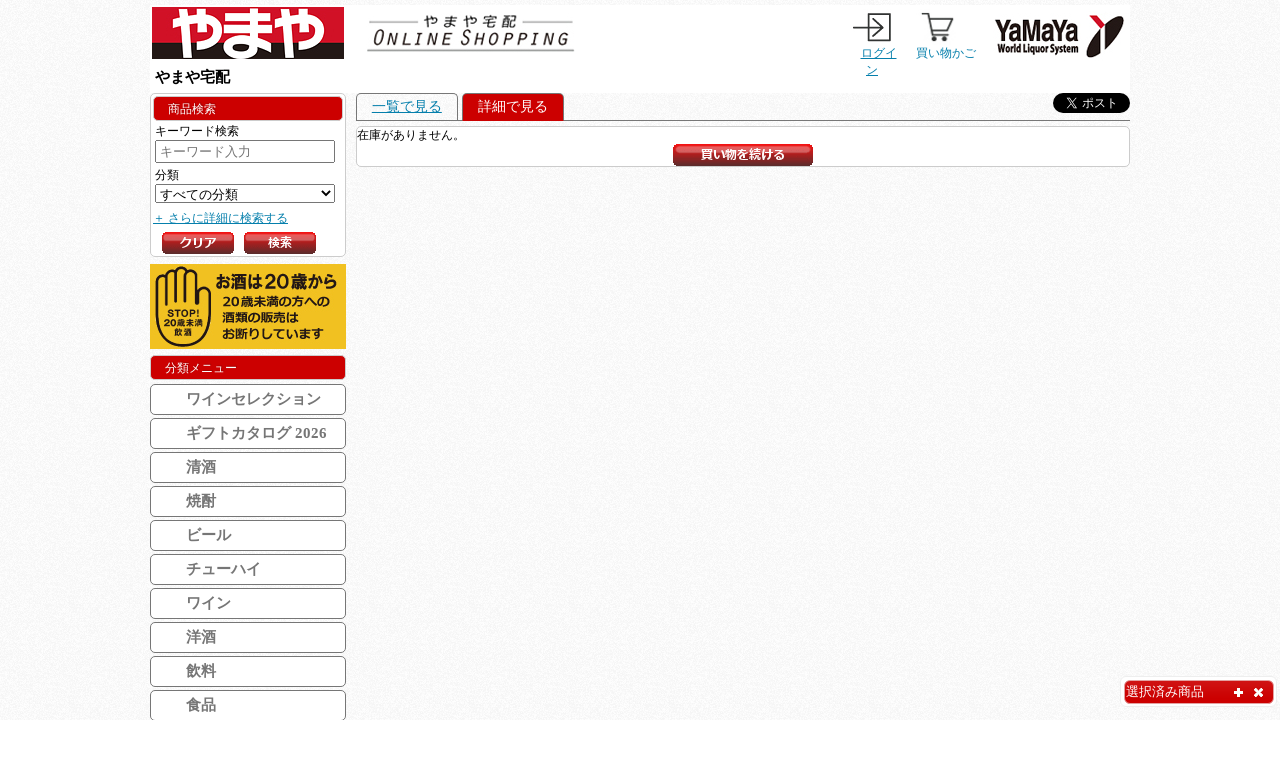

--- FILE ---
content_type: text/html; charset=UTF-8
request_url: https://yamayagm10.jp/sendai/ygym/shyohinselect.php?cdshin=0009411465408
body_size: 10817
content:


<!DOCTYPE HTML PUBLIC "-//W3C//DTD HTML 4.01 Transitional//EN" "http://www.w3.org/TR/html4/loose.dtd">
<html>
	<head>
		<meta http-equiv="Content-Type" content="text/html; charset=UTF-8">
		<meta http-equiv="X-UA-Compatible" content="IE=edge,chrome=1">
		<meta http-equiv="content-language" content="ja">
		<!-- いきなり詳細表示 -->
		<title> 0009411465408｜やまや宅配</title>
		<meta name="description" content=" 0009411465408｜やまや宅配">
		<meta name="keywords"    content=",0009411465408,酒,やまや,通販">
		<meta name="viewport" content="width=980">
		<link rel="shortcut icon" href="https://yamayagm10.jp/sendai/css/favicon.ico" />
		<link rel="stylesheet" type="text/css" href="../css/common.css?v20251125j" />
		<link rel="stylesheet" type="text/css" href="../css/tablesorter/style.css?v20251125j" />
		<link rel="stylesheet" type="text/css" href="../css/jquery.lightbox-0.5.css?v20251125j" media="screen" />
		<link rel="stylesheet" type="text/css" href="../css/slick-1.8.1/slick.css">
		<link rel="stylesheet" type="text/css" href="../css/slick-1.8.1/slick-ygym.css"/>
		<link rel="stylesheet" type="text/css" href="../ytpl/css/ytpl.css?﻿20260120114530" />
		<link rel="stylesheet" type="text/css" href="../css/selected_popup.css?v20251125j" />
		<link rel="stylesheet" type="text/css" href="../css/jquery-ui-1.8.16.custom.css?v20251125j" />
		<script type="text/javascript" src="../js/jquery.js?v20251125j" ></script>
		<script type="text/javascript" src="../js/common.js?v20251125j" ></script>
		<script type="text/javascript" src="../js/jquery.blockUI.js?v20251125j" ></script>
		<script type="text/javascript" src="../js/suggest.js?v20251125j" ></script>
		<script type="text/javascript" src="../js/suggest_list.js?v20251125j" ></script>
		<script type="text/javascript" src="../js/shyohinselect.js?v20251125j"></script>
		<script type="text/javascript" src="../js/fav.js?v20251125j"></script>
		<script type="text/javascript" src="../js/catalog.js?v20251125j" ></script>
		<script type="text/javascript" src="../js/jquery.history.js?v20251125j" ></script>
		<script type="text/javascript" src="../js/google_analytics.js?v20251125j"></script>
		<script type="text/javascript" src="../js/jquery.cookie.js?v20251125j" ></script>
		<script type="text/javascript" src="../js/jquery.disable.text.select.js?v20251125j" ></script>
		<script type="text/javascript" src="../js/jquery.tablesorter.min.js?v20251125j" ></script>
		<script type="text/javascript" src="../js/jquery.lightbox-0.5.js?v20251125j"></script>  
		<script type="text/javascript" src="../js/jquery.socialbutton-1.8.1.js?v20251125j"></script>  
		<script type="text/javascript" src="../js/popup.js?v20251125j" ></script>
		<script type="text/javascript" src="../js/jquery.carouFredSel-6.2.1-packed.js?v20251125j" ></script>
		<script type="text/javascript" src="../js/slick.min.js"></script>
		<script type="text/javascript" src="../js/slick.js"></script>
		<script type="text/javascript" src="../js/osirase.js"></script>
		<script type="text/javascript" src="../js/jquery-ui-1.8.16.custom.min.js?v20251125j" ></script>
		<script type="text/javascript" src="../js/selected_popup.js?v20251125j"></script>
		<script type="text/javascript" src="https://www.payment2.aeon.co.jp/online/js/aeonregi-ec2.js"></script>
		    
                <!-- Google tag (gtag.js) -->
<script async src="https://www.googletagmanager.com/gtag/js?id=G-ZHNQX97J1D"></script>
<script>
  window.dataLayer = window.dataLayer || [];
  function gtag(){dataLayer.push(arguments);}
  gtag('js', new Date());

  gtag('config', 'G-ZHNQX97J1D');
</script>

<!-- Google tag (gtag.js) -->
<script async src="https://www.googletagmanager.com/gtag/js?id=G-LR573JSYNS"></script>
<script>
    window.dataLayer = window.dataLayer || [];
    function gtag(){dataLayer.push(arguments);}
    gtag('js', new Date());

    gtag('config', 'G-LR573JSYNS');
</script>
	</head>

		<body>

		<div class="outer" style="position: relative;">
						<!-- Header ここから -->
			



<div>
		</div>




<!-- 新しいヘッダー -->
						<div class="head-bar">
				<a href="shyohinselect.php" style="position: absolute;left: 0%;">
					<img src="../img/header/header_logo1.png" alt="やまやロゴ">
				</a>
				<img src="../img/header/header_title.jpg" alt="やまや宅配 ONLINE SHOPPING" style="position: absolute;left: 22%;">
				<ul class="ul-head head-bar-ul">
					<!-- <li class="li-head-btn">
						<div class="div-head-btn">
							<a href="ordercommit_dest.php" title="注文画面へ進みます"><img src="../img/header/header_cart.png" alt="買い物かご"></a>
							<br>
							<a href="ordercommit_dest.php" title="注文画面へ進みます"><span style="margin-left:5px;">買い物かご</span></a>
						</div>
					</li> -->
											<li class="li-head-btn">
							<div calss="div-head-btn">
								<button id="open-dialog" type="button" class="ui-button ui-state-default ui-corner-all shop-cart"></button>
								<span style="color:#057fac;">買い物かご</span>
							</div>
						</li>
															<li class="li-head-btn">
							<div class="div-head-btn">
								<a href="login.php" title="ログインします" ><img src="../img/header/header_login.png" alt="ログイン"></a>
								<br>
								<a href="login.php" title="ログインします" ><span style="margin-left: 13px;">ログイン</span></a>
							</div>
						</li>
												</ul>
				<img src="../img/header/header_logo2.png" alt="やまやロゴ" style="position: absolute;right: 0%;">

			</div>
			<li class="hli0-head"></li>
			<h1 class="head" id="head-second-bar">
			<a class="head-l-a" id="breadcrumb" href="shyohinselect.php"  title="［TOPへ戻る］" >
			やまや宅配			</a>
			<span id="togglemenu-breadcrumb"></span>
			</h1>
				<div class="clears"></div>
			<!-- Header ここまで -->

			<div class="container">
								<input type="hidden" id="URL"     value="https://yamayagm10.jp/sendai/ygym/shyohinselect.php">
				<input type="hidden" id="CDTENPO" value="40367">
				<input type="hidden" id="NMTENPO" value="やまや宅配">
								

				<div id =external-link>
					<div class="mainemenu">
						<div class="box-srch" >
							<div class="box-srch-head text-shadow">
								<span>　商品検索</span>
							</div>
							<div class="box-srch-keyword">
								<div>キーワード検索</div>
								<input id="txtKeyword" name="txtKeyword" type="text" class="keyword" placeholder="キーワード入力" maxlength="50" autocomplete="off"/>
								<!-- 補完候補を表示するエリア -->
								<div id="suggest" style="display:none;"></div>
							</div>
							<div class="box-srch-select">
								<div>分類</div>
								<select id='srchCdClass' name='srchCdClass'  style=' width:180px; ' ><option label='すべての分類'  value='' selected="selected" id="default_option" >すべての分類</option>
<option label='清酒'  value='21'>清酒</option>
<option label='　贈答用清酒'  value='2101'>　贈答用清酒</option>
<option label='　大和蔵酒造'  value='2102'>　大和蔵酒造</option>
<option label='　宮城の銘酒'  value='2103'>　宮城の銘酒</option>
<option label='　東北の銘酒'  value='2104'>　東北の銘酒</option>
<option label='　新潟の銘酒'  value='2105'>　新潟の銘酒</option>
<option label='　関東北信越の銘酒'  value='2106'>　関東北信越の銘酒</option>
<option label='　関西以西の銘酒'  value='2107'>　関西以西の銘酒</option>
<option label='　にごり酒'  value='2108'>　にごり酒</option>
<option label='　小容量清酒'  value='2109'>　小容量清酒</option>
<option label='　パック清酒'  value='2110'>　パック清酒</option>
<option label='　生貯蔵清酒'  value='2112'>　生貯蔵清酒</option>
<option label='焼酎'  value='22'>焼酎</option>
<option label='　壷焼酎'  value='2201'>　壷焼酎</option>
<option label='　贈答用焼酎'  value='2202'>　贈答用焼酎</option>
<option label='　プレミア焼酎'  value='2203'>　プレミア焼酎</option>
<option label='　熟成麦焼酎'  value='2204'>　熟成麦焼酎</option>
<option label='　麦焼酎'  value='2205'>　麦焼酎</option>
<option label='　壱岐焼酎'  value='2206'>　壱岐焼酎</option>
<option label='　紅芋焼酎'  value='2207'>　紅芋焼酎</option>
<option label='　黒麹芋焼酎'  value='2208'>　黒麹芋焼酎</option>
<option label='　白麹芋焼酎'  value='2209'>　白麹芋焼酎</option>
<option label='　黄麹芋焼酎'  value='2210'>　黄麹芋焼酎</option>
<option label='　黒糖焼酎'  value='2211'>　黒糖焼酎</option>
<option label='　泡盛'  value='2212'>　泡盛</option>
<option label='　そば焼酎'  value='2213'>　そば焼酎</option>
<option label='　その他本格焼酎'  value='2214'>　その他本格焼酎</option>
<option label='　小容量焼酎'  value='2215'>　小容量焼酎</option>
<option label='　大容量麦焼酎'  value='2216'>　大容量麦焼酎</option>
<option label='　大容量芋焼酎'  value='2217'>　大容量芋焼酎</option>
<option label='　甲乙混和焼酎'  value='2218'>　甲乙混和焼酎</option>
<option label='　甲類'  value='2219'>　甲類</option>
<option label='　韓国焼酎'  value='2220'>　韓国焼酎</option>
<option label='ビール'  value='23'>ビール</option>
<option label='　やまやオリジナル　ぐぐっと生'  value='2301'>　やまやオリジナル　ぐぐっと生</option>
<option label='　輸入ビール'  value='2302'>　輸入ビール</option>
<option label='　クラフトビール'  value='2303'>　クラフトビール</option>
<option label='　国産ビール　ミニ缶'  value='2304'>　国産ビール　ミニ缶</option>
<option label='　国産ビール　瓶'  value='2305'>　国産ビール　瓶</option>
<option label='　国産プレミアムビール'  value='2306'>　国産プレミアムビール</option>
<option label='　国産ビール'  value='2307'>　国産ビール</option>
<option label='　国産発泡酒'  value='2308'>　国産発泡酒</option>
<option label='　国産新ジャンルビール'  value='2309'>　国産新ジャンルビール</option>
<option label='　ノンアルコールチューハイ・ワイン'  value='2310'>　ノンアルコールチューハイ・ワイン</option>
<option label='　ノンアルコールビール'  value='2311'>　ノンアルコールビール</option>
<option label='　オススメチューハイ'  value='2401'>　オススメチューハイ</option>
<option label='　瓶チューハイ'  value='2402'>　瓶チューハイ</option>
<option label='　キリンチューハイ500ml'  value='2403'>　キリンチューハイ500ml</option>
<option label='　サントリーチューハイ500ml'  value='2404'>　サントリーチューハイ500ml</option>
<option label='　サッポロチューハイ500ml'  value='2405'>　サッポロチューハイ500ml</option>
<option label='　アサヒチューハイ500ml'  value='2406'>　アサヒチューハイ500ml</option>
<option label='　宝チューハイ500ml'  value='2407'>　宝チューハイ500ml</option>
<option label='　その他チューハイ500ml'  value='2408'>　その他チューハイ500ml</option>
<option label='　キリンチューハイ350ml'  value='2409'>　キリンチューハイ350ml</option>
<option label='　サッポロチューハイ350ml'  value='2410'>　サッポロチューハイ350ml</option>
<option label='　サントリーチューハイ350ml'  value='2411'>　サントリーチューハイ350ml</option>
<option label='　アサヒチューハイ350ml'  value='2412'>　アサヒチューハイ350ml</option>
<option label='　宝チューハイ350ml'  value='2413'>　宝チューハイ350ml</option>
<option label='　ハイボール缶'  value='2414'>　ハイボール缶</option>
<option label='　その他チューハイ350ml'  value='2415'>　その他チューハイ350ml</option>
<option label='チューハイ'  value='24'>チューハイ</option>
<option label='ワイン'  value='25'>ワイン</option>
<option label='　贈答用ワイン'  value='2501'>　贈答用ワイン</option>
<option label='　シャンパーニュ'  value='2502'>　シャンパーニュ</option>
<option label='　スパークリングワイン'  value='2503'>　スパークリングワイン</option>
<option label='　フルーツワイン'  value='2504'>　フルーツワイン</option>
<option label='　オーガニックワイン'  value='2505'>　オーガニックワイン</option>
<option label='　日本のワイン'  value='2506'>　日本のワイン</option>
<option label='　国内製造ワイン'  value='2507'>　国内製造ワイン</option>
<option label='　大容量ワイン'  value='2508'>　大容量ワイン</option>
<option label='　小容量ワイン'  value='2509'>　小容量ワイン</option>
<option label='　ボルドーワイン'  value='2510'>　ボルドーワイン</option>
<option label='　ブルゴーニュワイン'  value='2511'>　ブルゴーニュワイン</option>
<option label='　フランスワイン'  value='2512'>　フランスワイン</option>
<option label='　イタリアワイン'  value='2513'>　イタリアワイン</option>
<option label='　スペインワイン'  value='2514'>　スペインワイン</option>
<option label='　ドイツワイン'  value='2515'>　ドイツワイン</option>
<option label='　カリフォルニアワイン'  value='2516'>　カリフォルニアワイン</option>
<option label='　オーストラリアワイン'  value='2517'>　オーストラリアワイン</option>
<option label='　ニューワールドワイン'  value='2518'>　ニューワールドワイン</option>
<option label='　チリワイン'  value='2519'>　チリワイン</option>
<option label='　カジュアルワイン'  value='2520'>　カジュアルワイン</option>
<option label='　ポートシェリー・ヴェルモット'  value='2521'>　ポートシェリー・ヴェルモット</option>
<option label='　東欧ワイン'  value='2522'>　東欧ワイン</option>
<option label='洋酒'  value='26'>洋酒</option>
<option label='　グラス付き洋酒'  value='2601'>　グラス付き洋酒</option>
<option label='　シングルモルト　ウィスキー'  value='2602'>　シングルモルト　ウィスキー</option>
<option label='　スコッチウィスキー'  value='2603'>　スコッチウィスキー</option>
<option label='　カナディアン・アイリッシュ'  value='2604'>　カナディアン・アイリッシュ</option>
<option label='　バーボン'  value='2605'>　バーボン</option>
<option label='　フレンチブランデー'  value='2606'>　フレンチブランデー</option>
<option label='　ブランデー'  value='2607'>　ブランデー</option>
<option label='　国産ウィスキー'  value='2608'>　国産ウィスキー</option>
<option label='　国産ウィスキー大容量'  value='2609'>　国産ウィスキー大容量</option>
<option label='　カジュアルウィスキー'  value='2610'>　カジュアルウィスキー</option>
<option label='　小容量洋酒'  value='2611'>　小容量洋酒</option>
<option label='　リキュール'  value='2612'>　リキュール</option>
<option label='　ウォッカ'  value='2613'>　ウォッカ</option>
<option label='　ジン'  value='2614'>　ジン</option>
<option label='　テキーラ'  value='2615'>　テキーラ</option>
<option label='　ラム'  value='2616'>　ラム</option>
<option label='　薬味酒・中国酒'  value='2617'>　薬味酒・中国酒</option>
<option label='　梅酒'  value='2618'>　梅酒</option>
<option label='　アジアンリキュール'  value='2619'>　アジアンリキュール</option>
<option label='　大容量リキュール'  value='2620'>　大容量リキュール</option>
<option label='　カクテル材料'  value='2621'>　カクテル材料</option>
<option label='　トニック・ソーダ'  value='2622'>　トニック・ソーダ</option>
<option label='　チューハイ割材'  value='2623'>　チューハイ割材</option>
<option label='飲料'  value='27'>飲料</option>
<option label='　スパークリングウォーター'  value='2701'>　スパークリングウォーター</option>
<option label='　ナチュラルミネラルウォーター'  value='2702'>　ナチュラルミネラルウォーター</option>
<option label='　エナジードリンク・特保'  value='2703'>　エナジードリンク・特保</option>
<option label='　豆乳・飲用酢・甘酒'  value='2704'>　豆乳・飲用酢・甘酒</option>
<option label='　野菜飲料'  value='2705'>　野菜飲料</option>
<option label='　ドンシモンジュース'  value='2706'>　ドンシモンジュース</option>
<option label='　果汁飲料'  value='2707'>　果汁飲料</option>
<option label='　500ml ペット飲料'  value='2708'>　500ml ペット飲料</option>
<option label='　小容量 ペット飲料'  value='2709'>　小容量 ペット飲料</option>
<option label='　缶飲料'  value='2710'>　缶飲料</option>
<option label='　大容量 ペット飲料　お茶・紅茶'  value='2711'>　大容量 ペット飲料　お茶・紅茶</option>
<option label='　大容量 ペット　果汁飲料'  value='2712'>　大容量 ペット　果汁飲料</option>
<option label='　大容量 ペット　スポーツドリンク'  value='2713'>　大容量 ペット　スポーツドリンク</option>
<option label='　大容量 ペット　炭酸飲料'  value='2714'>　大容量 ペット　炭酸飲料</option>
<option label='　ボトルコーヒー'  value='2715'>　ボトルコーヒー</option>
<option label='　ペットコーヒー'  value='2716'>　ペットコーヒー</option>
<option label='　缶コーヒー'  value='2717'>　缶コーヒー</option>
<option label='食品'  value='28'>食品</option>
<option label='　パスタ'  value='2801'>　パスタ</option>
<option label='　オーガニック食品'  value='2802'>　オーガニック食品</option>
<option label='　トマト缶・ケチャップ'  value='2803'>　トマト缶・ケチャップ</option>
<option label='　パスタソース'  value='2804'>　パスタソース</option>
<option label='　オリーブオイル'  value='2805'>　オリーブオイル</option>
<option label='　ピクルス'  value='2806'>　ピクルス</option>
<option label='　オリーブ'  value='2807'>　オリーブ</option>
<option label='　豆缶・スープ・コンソメ'  value='2808'>　豆缶・スープ・コンソメ</option>
<option label='　スパイス'  value='2809'>　スパイス</option>
<option label='　中華食品・オイスターソース・豆板醤'  value='2810'>　中華食品・オイスターソース・豆板醤</option>
<option label='　エスニック食品'  value='2811'>　エスニック食品</option>
<option label='　韓国食品'  value='2812'>　韓国食品</option>
<option label='　カレー'  value='2813'>　カレー</option>
<option label='　即席スープ'  value='2814'>　即席スープ</option>
<option label='　カップ麺'  value='2815'>　カップ麺</option>
<option label='　即席麺'  value='2816'>　即席麺</option>
<option label='　酢・みりん・料理酒'  value='2818'>　酢・みりん・料理酒</option>
<option label='　醤油・たれ・つゆ・ポン酢'  value='2819'>　醤油・たれ・つゆ・ポン酢</option>
<option label='　マヨネーズ・ドレッシング・ソース'  value='2820'>　マヨネーズ・ドレッシング・ソース</option>
<option label='　砂糖・塩・味噌'  value='2821'>　砂糖・塩・味噌</option>
<option label='　紅茶'  value='2825'>　紅茶</option>
<option label='　お茶'  value='2826'>　お茶</option>
<option label='　インスタントコーヒー'  value='2827'>　インスタントコーヒー</option>
<option label='　レギュラーコーヒー'  value='2828'>　レギュラーコーヒー</option>
<option label='　三本珈琲'  value='2829'>　三本珈琲</option>
<option label='　ジャム・ハニー'  value='2830'>　ジャム・ハニー</option>
<option label='　クラッカー'  value='2831'>　クラッカー</option>
<option label='　シリアル'  value='2832'>　シリアル</option>
<option label='　輸入スナック'  value='2833'>　輸入スナック</option>
<option label='　トルティア'  value='2834'>　トルティア</option>
<option label='　ポテトチップス'  value='2836'>　ポテトチップス</option>
<option label='　輸入菓子'  value='2840'>　輸入菓子</option>
<option label='　ポケット菓子 チョコ・グミ・キャンディ'  value='2841'>　ポケット菓子 チョコ・グミ・キャンディ</option>
<option label='　ポケット菓子 おつまみスナック'  value='2842'>　ポケット菓子 おつまみスナック</option>
<option label='　珍味'  value='2843'>　珍味</option>
<option label='　ジャーキー・チーズ'  value='2844'>　ジャーキー・チーズ</option>
<option label='　ナッツ・ドライフルーツ'  value='2845'>　ナッツ・ドライフルーツ</option>
<option label='　豆菓子'  value='2846'>　豆菓子</option>
<option label='　大袋おつまみ'  value='2847'>　大袋おつまみ</option>
<option label='　缶詰'  value='2848'>　缶詰</option>
<option label='雑貨'  value='29'>雑貨</option>
<option label='　飲酒関連雑貨'  value='2910'>　飲酒関連雑貨</option>
<option label='業務用商品'  value='33'>業務用商品</option>
<option label='　業務用生樽'  value='3301'>　業務用生樽</option>
<option label='　大容量ワイン'  value='3302'>　大容量ワイン</option>
</select>							</div>
							<div>
								<a href="#" id="show-srch-detail"> ＋ さらに詳細に検索する</a>
							</div>
							<div>
								<a href="#" id="hide-srch-detail" style="display: none;"> － さらに詳細に検索する</a>
							</div>
							<div id="box-srch-detail" style="display: none;">
								<div class="box-srch-select" id="meta-condition" style="display: none;">
																	</div>
								<div class="box-srch-keyword">
									価格
									<input type="text" id="price_start" class="price_start" placeholder="" maxlength="6"/>～
									<input type="text" id="price_end" class="price_end" placeholder="" maxlength="6"/>円
								</div>
								<div class="box-srch-keyword">
									容量
									<input type="text" id="capa_start" class="capa_start" placeholder="" maxlength="6"/>～
									<input type="text" id="capa_end" class="capa_end" placeholder="" maxlength="6"/>ml(g)
								</div>
							</div>
							<div class="box-srch-btn">
								<div class="box-srch-clear">
									<a id="btnSrchClear" name="btnSrchClear" class="btn-srch-shin-clear" title="[クリア]" href="#"></a>
								</div>
								<div class="box-srch-shin">
									<a id="btnSrchSel" name="btnSrchSel" class="btn-srch-shin" title="[検索]" href="#"></a>
								</div>
							</div>
							<div class="clears"></div>
						</div>
						<div class="clears"></div>

						<div class="box-logo">
							<img src="../img/banner/side/lclm_01_over20safe.jpg?v20251125j">
						</div>

						<div>
							<div class="box-srch-head text-shadow" style="margin-bottom: 4px;">
								<span>　分類メニュー</span>
							</div>
							<ul class="togglemenu">


																								
																
																		<li><a title="" href="wine_top.php" onclick="location.href='wine_top.php';return false;">　　ワインセレクション</a></li>
	
																			<li><a title="やまやのギフトカタログ2026を表示します" href="campaign_gift_list.php"  onclick="location.href='campaign_gift_list.php';return false;">　　ギフトカタログ 2026</a></li>
		
																			<li><a class='lvl_1 cdclass-21' href='#' title='清酒' cdclass='21' lvcons='1'  >　　清酒</a><ul style='display: none;'><li><a class='lvl_2 cdclass-2101' href='#' title='贈答用清酒' cdclass='2101' lvcons='2'  >贈答用清酒</a></li><li><a class='lvl_2 cdclass-2102' href='#' title='大和蔵酒造' cdclass='2102' lvcons='2'  >大和蔵酒造</a></li><li><a class='lvl_2 cdclass-2103' href='#' title='宮城の銘酒' cdclass='2103' lvcons='2'  >宮城の銘酒</a></li><li><a class='lvl_2 cdclass-2104' href='#' title='東北の銘酒' cdclass='2104' lvcons='2'  >東北の銘酒</a></li><li><a class='lvl_2 cdclass-2105' href='#' title='新潟の銘酒' cdclass='2105' lvcons='2'  >新潟の銘酒</a></li><li><a class='lvl_2 cdclass-2106' href='#' title='関東北信越の銘酒' cdclass='2106' lvcons='2'  >関東北信越の銘酒</a></li><li><a class='lvl_2 cdclass-2107' href='#' title='関西以西の銘酒' cdclass='2107' lvcons='2'  >関西以西の銘酒</a></li><li><a class='lvl_2 cdclass-2108' href='#' title='にごり酒' cdclass='2108' lvcons='2'  >にごり酒</a></li><li><a class='lvl_2 cdclass-2109' href='#' title='小容量清酒' cdclass='2109' lvcons='2'  >小容量清酒</a></li><li><a class='lvl_2 cdclass-2110' href='#' title='パック清酒' cdclass='2110' lvcons='2'  >パック清酒</a></li><li><a class='lvl_2 cdclass-2112' href='#' title='生貯蔵清酒' cdclass='2112' lvcons='2'  >生貯蔵清酒</a></li></ul></li><li><a class='lvl_1 cdclass-22' href='#' title='焼酎' cdclass='22' lvcons='1'  >　　焼酎</a><ul style='display: none;'><li><a class='lvl_2 cdclass-2201' href='#' title='壷焼酎' cdclass='2201' lvcons='2'  >壷焼酎</a></li><li><a class='lvl_2 cdclass-2202' href='#' title='贈答用焼酎' cdclass='2202' lvcons='2'  >贈答用焼酎</a></li><li><a class='lvl_2 cdclass-2203' href='#' title='プレミア焼酎' cdclass='2203' lvcons='2'  >プレミア焼酎</a></li><li><a class='lvl_2 cdclass-2204' href='#' title='熟成麦焼酎' cdclass='2204' lvcons='2'  >熟成麦焼酎</a></li><li><a class='lvl_2 cdclass-2205' href='#' title='麦焼酎' cdclass='2205' lvcons='2'  >麦焼酎</a></li><li><a class='lvl_2 cdclass-2206' href='#' title='壱岐焼酎' cdclass='2206' lvcons='2'  >壱岐焼酎</a></li><li><a class='lvl_2 cdclass-2207' href='#' title='紅芋焼酎' cdclass='2207' lvcons='2'  >紅芋焼酎</a></li><li><a class='lvl_2 cdclass-2208' href='#' title='黒麹芋焼酎' cdclass='2208' lvcons='2'  >黒麹芋焼酎</a></li><li><a class='lvl_2 cdclass-2209' href='#' title='白麹芋焼酎' cdclass='2209' lvcons='2'  >白麹芋焼酎</a></li><li><a class='lvl_2 cdclass-2210' href='#' title='黄麹芋焼酎' cdclass='2210' lvcons='2'  >黄麹芋焼酎</a></li><li><a class='lvl_2 cdclass-2211' href='#' title='黒糖焼酎' cdclass='2211' lvcons='2'  >黒糖焼酎</a></li><li><a class='lvl_2 cdclass-2212' href='#' title='泡盛' cdclass='2212' lvcons='2'  >泡盛</a></li><li><a class='lvl_2 cdclass-2213' href='#' title='そば焼酎' cdclass='2213' lvcons='2'  >そば焼酎</a></li><li><a class='lvl_2 cdclass-2214' href='#' title='その他本格焼酎' cdclass='2214' lvcons='2'  >その他本格焼酎</a></li><li><a class='lvl_2 cdclass-2215' href='#' title='小容量焼酎' cdclass='2215' lvcons='2'  >小容量焼酎</a></li><li><a class='lvl_2 cdclass-2216' href='#' title='大容量麦焼酎' cdclass='2216' lvcons='2'  >大容量麦焼酎</a></li><li><a class='lvl_2 cdclass-2217' href='#' title='大容量芋焼酎' cdclass='2217' lvcons='2'  >大容量芋焼酎</a></li><li><a class='lvl_2 cdclass-2218' href='#' title='甲乙混和焼酎' cdclass='2218' lvcons='2'  >甲乙混和焼酎</a></li><li><a class='lvl_2 cdclass-2219' href='#' title='甲類' cdclass='2219' lvcons='2'  >甲類</a></li><li><a class='lvl_2 cdclass-2220' href='#' title='韓国焼酎' cdclass='2220' lvcons='2'  >韓国焼酎</a></li></ul></li><li><a class='lvl_1 cdclass-23' href='#' title='ビール' cdclass='23' lvcons='1'  >　　ビール</a><ul style='display: none;'><li><a class='lvl_2 cdclass-2301' href='#' title='やまやオリジナル　ぐぐっと生' cdclass='2301' lvcons='2'  >やまやオリジナル　ぐぐっと生</a></li><li><a class='lvl_2 cdclass-2302' href='#' title='輸入ビール' cdclass='2302' lvcons='2'  >輸入ビール</a></li><li><a class='lvl_2 cdclass-2303' href='#' title='クラフトビール' cdclass='2303' lvcons='2'  >クラフトビール</a></li><li><a class='lvl_2 cdclass-2304' href='#' title='国産ビール　ミニ缶' cdclass='2304' lvcons='2'  >国産ビール　ミニ缶</a></li><li><a class='lvl_2 cdclass-2305' href='#' title='国産ビール　瓶' cdclass='2305' lvcons='2'  >国産ビール　瓶</a></li><li><a class='lvl_2 cdclass-2306' href='#' title='国産プレミアムビール' cdclass='2306' lvcons='2'  >国産プレミアムビール</a></li><li><a class='lvl_2 cdclass-2307' href='#' title='国産ビール' cdclass='2307' lvcons='2'  >国産ビール</a></li><li><a class='lvl_2 cdclass-2308' href='#' title='国産発泡酒' cdclass='2308' lvcons='2'  >国産発泡酒</a></li><li><a class='lvl_2 cdclass-2309' href='#' title='国産新ジャンルビール' cdclass='2309' lvcons='2'  >国産新ジャンルビール</a></li><li><a class='lvl_2 cdclass-2310' href='#' title='ノンアルコールチューハイ・ワイン' cdclass='2310' lvcons='2'  >ノンアルコールチューハイ・ワイン</a></li><li><a class='lvl_2 cdclass-2311' href='#' title='ノンアルコールビール' cdclass='2311' lvcons='2'  >ノンアルコールビール</a></li></ul></li><li><a class='lvl_1 cdclass-24' href='#' title='チューハイ' cdclass='24' lvcons='1'  >　　チューハイ</a><ul style='display: none;'><li><a class='lvl_2 cdclass-2401' href='#' title='オススメチューハイ' cdclass='2401' lvcons='2'  >オススメチューハイ</a></li><li><a class='lvl_2 cdclass-2402' href='#' title='瓶チューハイ' cdclass='2402' lvcons='2'  >瓶チューハイ</a></li><li><a class='lvl_2 cdclass-2403' href='#' title='キリンチューハイ500ml' cdclass='2403' lvcons='2'  >キリンチューハイ500ml</a></li><li><a class='lvl_2 cdclass-2404' href='#' title='サントリーチューハイ500ml' cdclass='2404' lvcons='2'  >サントリーチューハイ500ml</a></li><li><a class='lvl_2 cdclass-2405' href='#' title='サッポロチューハイ500ml' cdclass='2405' lvcons='2'  >サッポロチューハイ500ml</a></li><li><a class='lvl_2 cdclass-2406' href='#' title='アサヒチューハイ500ml' cdclass='2406' lvcons='2'  >アサヒチューハイ500ml</a></li><li><a class='lvl_2 cdclass-2407' href='#' title='宝チューハイ500ml' cdclass='2407' lvcons='2'  >宝チューハイ500ml</a></li><li><a class='lvl_2 cdclass-2408' href='#' title='その他チューハイ500ml' cdclass='2408' lvcons='2'  >その他チューハイ500ml</a></li><li><a class='lvl_2 cdclass-2409' href='#' title='キリンチューハイ350ml' cdclass='2409' lvcons='2'  >キリンチューハイ350ml</a></li><li><a class='lvl_2 cdclass-2410' href='#' title='サッポロチューハイ350ml' cdclass='2410' lvcons='2'  >サッポロチューハイ350ml</a></li><li><a class='lvl_2 cdclass-2411' href='#' title='サントリーチューハイ350ml' cdclass='2411' lvcons='2'  >サントリーチューハイ350ml</a></li><li><a class='lvl_2 cdclass-2412' href='#' title='アサヒチューハイ350ml' cdclass='2412' lvcons='2'  >アサヒチューハイ350ml</a></li><li><a class='lvl_2 cdclass-2413' href='#' title='宝チューハイ350ml' cdclass='2413' lvcons='2'  >宝チューハイ350ml</a></li><li><a class='lvl_2 cdclass-2414' href='#' title='ハイボール缶' cdclass='2414' lvcons='2'  >ハイボール缶</a></li><li><a class='lvl_2 cdclass-2415' href='#' title='その他チューハイ350ml' cdclass='2415' lvcons='2'  >その他チューハイ350ml</a></li></ul></li><li><a class='lvl_1 cdclass-25' href='#' title='ワイン' cdclass='25' lvcons='1'  >　　ワイン</a><ul style='display: none;'><li><a class='lvl_2 cdclass-2501' href='#' title='贈答用ワイン' cdclass='2501' lvcons='2'  >贈答用ワイン</a></li><li><a class='lvl_2 cdclass-2502' href='#' title='シャンパーニュ' cdclass='2502' lvcons='2'  >シャンパーニュ</a></li><li><a class='lvl_2 cdclass-2503' href='#' title='スパークリングワイン' cdclass='2503' lvcons='2'  >スパークリングワイン</a></li><li><a class='lvl_2 cdclass-2504' href='#' title='フルーツワイン' cdclass='2504' lvcons='2'  >フルーツワイン</a></li><li><a class='lvl_2 cdclass-2505' href='#' title='オーガニックワイン' cdclass='2505' lvcons='2'  >オーガニックワイン</a></li><li><a class='lvl_2 cdclass-2506' href='#' title='日本のワイン' cdclass='2506' lvcons='2'  >日本のワイン</a></li><li><a class='lvl_2 cdclass-2507' href='#' title='国内製造ワイン' cdclass='2507' lvcons='2'  >国内製造ワイン</a></li><li><a class='lvl_2 cdclass-2508' href='#' title='大容量ワイン' cdclass='2508' lvcons='2'  >大容量ワイン</a></li><li><a class='lvl_2 cdclass-2509' href='#' title='小容量ワイン' cdclass='2509' lvcons='2'  >小容量ワイン</a></li><li><a class='lvl_2 cdclass-2510' href='#' title='ボルドーワイン' cdclass='2510' lvcons='2'  >ボルドーワイン</a></li><li><a class='lvl_2 cdclass-2511' href='#' title='ブルゴーニュワイン' cdclass='2511' lvcons='2'  >ブルゴーニュワイン</a></li><li><a class='lvl_2 cdclass-2512' href='#' title='フランスワイン' cdclass='2512' lvcons='2'  >フランスワイン</a></li><li><a class='lvl_2 cdclass-2513' href='#' title='イタリアワイン' cdclass='2513' lvcons='2'  >イタリアワイン</a></li><li><a class='lvl_2 cdclass-2514' href='#' title='スペインワイン' cdclass='2514' lvcons='2'  >スペインワイン</a></li><li><a class='lvl_2 cdclass-2515' href='#' title='ドイツワイン' cdclass='2515' lvcons='2'  >ドイツワイン</a></li><li><a class='lvl_2 cdclass-2516' href='#' title='カリフォルニアワイン' cdclass='2516' lvcons='2'  >カリフォルニアワイン</a></li><li><a class='lvl_2 cdclass-2517' href='#' title='オーストラリアワイン' cdclass='2517' lvcons='2'  >オーストラリアワイン</a></li><li><a class='lvl_2 cdclass-2518' href='#' title='ニューワールドワイン' cdclass='2518' lvcons='2'  >ニューワールドワイン</a></li><li><a class='lvl_2 cdclass-2519' href='#' title='チリワイン' cdclass='2519' lvcons='2'  >チリワイン</a></li><li><a class='lvl_2 cdclass-2520' href='#' title='カジュアルワイン' cdclass='2520' lvcons='2'  >カジュアルワイン</a></li><li><a class='lvl_2 cdclass-2521' href='#' title='ポートシェリー・ヴェルモット' cdclass='2521' lvcons='2'  >ポートシェリー・ヴェルモット</a></li><li><a class='lvl_2 cdclass-2522' href='#' title='東欧ワイン' cdclass='2522' lvcons='2'  >東欧ワイン</a></li></ul></li><li><a class='lvl_1 cdclass-26' href='#' title='洋酒' cdclass='26' lvcons='1'  >　　洋酒</a><ul style='display: none;'><li><a class='lvl_2 cdclass-2601' href='#' title='グラス付き洋酒' cdclass='2601' lvcons='2'  >グラス付き洋酒</a></li><li><a class='lvl_2 cdclass-2602' href='#' title='シングルモルト　ウィスキー' cdclass='2602' lvcons='2'  >シングルモルト　ウィスキー</a></li><li><a class='lvl_2 cdclass-2603' href='#' title='スコッチウィスキー' cdclass='2603' lvcons='2'  >スコッチウィスキー</a></li><li><a class='lvl_2 cdclass-2604' href='#' title='カナディアン・アイリッシュ' cdclass='2604' lvcons='2'  >カナディアン・アイリッシュ</a></li><li><a class='lvl_2 cdclass-2605' href='#' title='バーボン' cdclass='2605' lvcons='2'  >バーボン</a></li><li><a class='lvl_2 cdclass-2606' href='#' title='フレンチブランデー' cdclass='2606' lvcons='2'  >フレンチブランデー</a></li><li><a class='lvl_2 cdclass-2607' href='#' title='ブランデー' cdclass='2607' lvcons='2'  >ブランデー</a></li><li><a class='lvl_2 cdclass-2608' href='#' title='国産ウィスキー' cdclass='2608' lvcons='2'  >国産ウィスキー</a></li><li><a class='lvl_2 cdclass-2609' href='#' title='国産ウィスキー大容量' cdclass='2609' lvcons='2'  >国産ウィスキー大容量</a></li><li><a class='lvl_2 cdclass-2610' href='#' title='カジュアルウィスキー' cdclass='2610' lvcons='2'  >カジュアルウィスキー</a></li><li><a class='lvl_2 cdclass-2611' href='#' title='小容量洋酒' cdclass='2611' lvcons='2'  >小容量洋酒</a></li><li><a class='lvl_2 cdclass-2612' href='#' title='リキュール' cdclass='2612' lvcons='2'  >リキュール</a></li><li><a class='lvl_2 cdclass-2613' href='#' title='ウォッカ' cdclass='2613' lvcons='2'  >ウォッカ</a></li><li><a class='lvl_2 cdclass-2614' href='#' title='ジン' cdclass='2614' lvcons='2'  >ジン</a></li><li><a class='lvl_2 cdclass-2615' href='#' title='テキーラ' cdclass='2615' lvcons='2'  >テキーラ</a></li><li><a class='lvl_2 cdclass-2616' href='#' title='ラム' cdclass='2616' lvcons='2'  >ラム</a></li><li><a class='lvl_2 cdclass-2617' href='#' title='薬味酒・中国酒' cdclass='2617' lvcons='2'  >薬味酒・中国酒</a></li><li><a class='lvl_2 cdclass-2618' href='#' title='梅酒' cdclass='2618' lvcons='2'  >梅酒</a></li><li><a class='lvl_2 cdclass-2619' href='#' title='アジアンリキュール' cdclass='2619' lvcons='2'  >アジアンリキュール</a></li><li><a class='lvl_2 cdclass-2620' href='#' title='大容量リキュール' cdclass='2620' lvcons='2'  >大容量リキュール</a></li><li><a class='lvl_2 cdclass-2621' href='#' title='カクテル材料' cdclass='2621' lvcons='2'  >カクテル材料</a></li><li><a class='lvl_2 cdclass-2622' href='#' title='トニック・ソーダ' cdclass='2622' lvcons='2'  >トニック・ソーダ</a></li><li><a class='lvl_2 cdclass-2623' href='#' title='チューハイ割材' cdclass='2623' lvcons='2'  >チューハイ割材</a></li></ul></li><li><a class='lvl_1 cdclass-27' href='#' title='飲料' cdclass='27' lvcons='1'  >　　飲料</a><ul style='display: none;'><li><a class='lvl_2 cdclass-2701' href='#' title='スパークリングウォーター' cdclass='2701' lvcons='2'  >スパークリングウォーター</a></li><li><a class='lvl_2 cdclass-2702' href='#' title='ナチュラルミネラルウォーター' cdclass='2702' lvcons='2'  >ナチュラルミネラルウォーター</a></li><li><a class='lvl_2 cdclass-2703' href='#' title='エナジードリンク・特保' cdclass='2703' lvcons='2'  >エナジードリンク・特保</a></li><li><a class='lvl_2 cdclass-2704' href='#' title='豆乳・飲用酢・甘酒' cdclass='2704' lvcons='2'  >豆乳・飲用酢・甘酒</a></li><li><a class='lvl_2 cdclass-2705' href='#' title='野菜飲料' cdclass='2705' lvcons='2'  >野菜飲料</a></li><li><a class='lvl_2 cdclass-2706' href='#' title='ドンシモンジュース' cdclass='2706' lvcons='2'  >ドンシモンジュース</a></li><li><a class='lvl_2 cdclass-2707' href='#' title='果汁飲料' cdclass='2707' lvcons='2'  >果汁飲料</a></li><li><a class='lvl_2 cdclass-2708' href='#' title='500ml ペット飲料' cdclass='2708' lvcons='2'  >500ml ペット飲料</a></li><li><a class='lvl_2 cdclass-2709' href='#' title='小容量 ペット飲料' cdclass='2709' lvcons='2'  >小容量 ペット飲料</a></li><li><a class='lvl_2 cdclass-2710' href='#' title='缶飲料' cdclass='2710' lvcons='2'  >缶飲料</a></li><li><a class='lvl_2 cdclass-2711' href='#' title='大容量 ペット飲料　お茶・紅茶' cdclass='2711' lvcons='2'  >大容量 ペット飲料　お茶・紅茶</a></li><li><a class='lvl_2 cdclass-2712' href='#' title='大容量 ペット　果汁飲料' cdclass='2712' lvcons='2'  >大容量 ペット　果汁飲料</a></li><li><a class='lvl_2 cdclass-2713' href='#' title='大容量 ペット　スポーツドリンク' cdclass='2713' lvcons='2'  >大容量 ペット　スポーツドリンク</a></li><li><a class='lvl_2 cdclass-2714' href='#' title='大容量 ペット　炭酸飲料' cdclass='2714' lvcons='2'  >大容量 ペット　炭酸飲料</a></li><li><a class='lvl_2 cdclass-2715' href='#' title='ボトルコーヒー' cdclass='2715' lvcons='2'  >ボトルコーヒー</a></li><li><a class='lvl_2 cdclass-2716' href='#' title='ペットコーヒー' cdclass='2716' lvcons='2'  >ペットコーヒー</a></li><li><a class='lvl_2 cdclass-2717' href='#' title='缶コーヒー' cdclass='2717' lvcons='2'  >缶コーヒー</a></li></ul></li><li><a class='lvl_1 cdclass-28' href='#' title='食品' cdclass='28' lvcons='1'  >　　食品</a><ul style='display: none;'><li><a class='lvl_2 cdclass-2801' href='#' title='パスタ' cdclass='2801' lvcons='2'  >パスタ</a></li><li><a class='lvl_2 cdclass-2802' href='#' title='オーガニック食品' cdclass='2802' lvcons='2'  >オーガニック食品</a></li><li><a class='lvl_2 cdclass-2803' href='#' title='トマト缶・ケチャップ' cdclass='2803' lvcons='2'  >トマト缶・ケチャップ</a></li><li><a class='lvl_2 cdclass-2804' href='#' title='パスタソース' cdclass='2804' lvcons='2'  >パスタソース</a></li><li><a class='lvl_2 cdclass-2805' href='#' title='オリーブオイル' cdclass='2805' lvcons='2'  >オリーブオイル</a></li><li><a class='lvl_2 cdclass-2806' href='#' title='ピクルス' cdclass='2806' lvcons='2'  >ピクルス</a></li><li><a class='lvl_2 cdclass-2807' href='#' title='オリーブ' cdclass='2807' lvcons='2'  >オリーブ</a></li><li><a class='lvl_2 cdclass-2808' href='#' title='豆缶・スープ・コンソメ' cdclass='2808' lvcons='2'  >豆缶・スープ・コンソメ</a></li><li><a class='lvl_2 cdclass-2809' href='#' title='スパイス' cdclass='2809' lvcons='2'  >スパイス</a></li><li><a class='lvl_2 cdclass-2810' href='#' title='中華食品・オイスターソース・豆板醤' cdclass='2810' lvcons='2'  >中華食品・オイスターソース・豆板醤</a></li><li><a class='lvl_2 cdclass-2811' href='#' title='エスニック食品' cdclass='2811' lvcons='2'  >エスニック食品</a></li><li><a class='lvl_2 cdclass-2812' href='#' title='韓国食品' cdclass='2812' lvcons='2'  >韓国食品</a></li><li><a class='lvl_2 cdclass-2813' href='#' title='カレー' cdclass='2813' lvcons='2'  >カレー</a></li><li><a class='lvl_2 cdclass-2814' href='#' title='即席スープ' cdclass='2814' lvcons='2'  >即席スープ</a></li><li><a class='lvl_2 cdclass-2815' href='#' title='カップ麺' cdclass='2815' lvcons='2'  >カップ麺</a></li><li><a class='lvl_2 cdclass-2816' href='#' title='即席麺' cdclass='2816' lvcons='2'  >即席麺</a></li><li><a class='lvl_2 cdclass-2818' href='#' title='酢・みりん・料理酒' cdclass='2818' lvcons='2'  >酢・みりん・料理酒</a></li><li><a class='lvl_2 cdclass-2819' href='#' title='醤油・たれ・つゆ・ポン酢' cdclass='2819' lvcons='2'  >醤油・たれ・つゆ・ポン酢</a></li><li><a class='lvl_2 cdclass-2820' href='#' title='マヨネーズ・ドレッシング・ソース' cdclass='2820' lvcons='2'  >マヨネーズ・ドレッシング・ソース</a></li><li><a class='lvl_2 cdclass-2821' href='#' title='砂糖・塩・味噌' cdclass='2821' lvcons='2'  >砂糖・塩・味噌</a></li><li><a class='lvl_2 cdclass-2825' href='#' title='紅茶' cdclass='2825' lvcons='2'  >紅茶</a></li><li><a class='lvl_2 cdclass-2826' href='#' title='お茶' cdclass='2826' lvcons='2'  >お茶</a></li><li><a class='lvl_2 cdclass-2827' href='#' title='インスタントコーヒー' cdclass='2827' lvcons='2'  >インスタントコーヒー</a></li><li><a class='lvl_2 cdclass-2828' href='#' title='レギュラーコーヒー' cdclass='2828' lvcons='2'  >レギュラーコーヒー</a></li><li><a class='lvl_2 cdclass-2829' href='#' title='三本珈琲' cdclass='2829' lvcons='2'  >三本珈琲</a></li><li><a class='lvl_2 cdclass-2830' href='#' title='ジャム・ハニー' cdclass='2830' lvcons='2'  >ジャム・ハニー</a></li><li><a class='lvl_2 cdclass-2831' href='#' title='クラッカー' cdclass='2831' lvcons='2'  >クラッカー</a></li><li><a class='lvl_2 cdclass-2832' href='#' title='シリアル' cdclass='2832' lvcons='2'  >シリアル</a></li><li><a class='lvl_2 cdclass-2833' href='#' title='輸入スナック' cdclass='2833' lvcons='2'  >輸入スナック</a></li><li><a class='lvl_2 cdclass-2834' href='#' title='トルティア' cdclass='2834' lvcons='2'  >トルティア</a></li><li><a class='lvl_2 cdclass-2836' href='#' title='ポテトチップス' cdclass='2836' lvcons='2'  >ポテトチップス</a></li><li><a class='lvl_2 cdclass-2840' href='#' title='輸入菓子' cdclass='2840' lvcons='2'  >輸入菓子</a></li><li><a class='lvl_2 cdclass-2841' href='#' title='ポケット菓子 チョコ・グミ・キャンディ' cdclass='2841' lvcons='2'  >ポケット菓子 チョコ・グミ・キャンディ</a></li><li><a class='lvl_2 cdclass-2842' href='#' title='ポケット菓子 おつまみスナック' cdclass='2842' lvcons='2'  >ポケット菓子 おつまみスナック</a></li><li><a class='lvl_2 cdclass-2843' href='#' title='珍味' cdclass='2843' lvcons='2'  >珍味</a></li><li><a class='lvl_2 cdclass-2844' href='#' title='ジャーキー・チーズ' cdclass='2844' lvcons='2'  >ジャーキー・チーズ</a></li><li><a class='lvl_2 cdclass-2845' href='#' title='ナッツ・ドライフルーツ' cdclass='2845' lvcons='2'  >ナッツ・ドライフルーツ</a></li><li><a class='lvl_2 cdclass-2846' href='#' title='豆菓子' cdclass='2846' lvcons='2'  >豆菓子</a></li><li><a class='lvl_2 cdclass-2847' href='#' title='大袋おつまみ' cdclass='2847' lvcons='2'  >大袋おつまみ</a></li><li><a class='lvl_2 cdclass-2848' href='#' title='缶詰' cdclass='2848' lvcons='2'  >缶詰</a></li></ul></li><li><a class='lvl_1 cdclass-29' href='#' title='雑貨' cdclass='29' lvcons='1'  >　　雑貨</a><ul style='display: none;'><li><a class='lvl_2 cdclass-2910' href='#' title='飲酒関連雑貨' cdclass='2910' lvcons='2'  >飲酒関連雑貨</a></li></ul></li><li><a class='lvl_1 cdclass-33' href='#' title='業務用商品' cdclass='33' lvcons='1'  >　　業務用商品</a><ul style='display: none;'><li><a class='lvl_2 cdclass-3301' href='#' title='業務用生樽' cdclass='3301' lvcons='2'  >業務用生樽</a></li><li><a class='lvl_2 cdclass-3302' href='#' title='大容量ワイン' cdclass='3302' lvcons='2'  >大容量ワイン</a></li></ul></li>
																	<li><a href="#" class="keyword-link" keyword="レジ袋・贈答袋" title="レジ袋・贈答袋を表示します">　　レジ袋・贈答袋</a></li>
								</ul>
						</div>
						<div class="clears" style="margin-bottom:4pt;"></div>

																										<div class="" style="margin-top: 10px;position:relative;" >
							<a href="customer_edit.php?dpoint_link=1#dpoint_link" title="dポイント 溜まる、使える 設定方法はこちら">
								<img class="" src="../img/banner/side/lclm_06_dpoint.jpg?v20251125j" style="width:100%;border: medium none;margin-bottom: 5pt;">
							</a>
						</div>

						<!-- サイドバーのコンテンツ表示 -->
																					<div class="box-logo">
									<a title="やまや　ワインセレクション"  href="wine_top.php" 																				href="wine_top.php">
										<img class="" alt="やまや　ワインセレクション"
										src="../img/banner/side/lclm_02_wineselection.jpg?﻿20260120114530">
									</a>
								</div>
																												<div class="box-logo">
									<a title="5000円以上購入で送料無料"   																				>
										<img class="" alt="5000円以上購入で送料無料"
										src="../img/banner/side/lclm_02_postage.jpg?﻿20260120114530">
									</a>
								</div>
																												<div class="box-logo">
									<a title="RollingStock"  href="campaign.php?cdcampaign=1041" 																				href="campaign.php?cdcampaign=1041">
										<img class="" alt="RollingStock"
										src="../img/campaign/camp/04/01/4_1_banner.jpg?﻿20260120114530">
									</a>
								</div>
																												<div class="box-logo">
									<a title="Recommended by Price Range"  href="campaign.php?cdcampaign=1042" 																				href="campaign.php?cdcampaign=1042">
										<img class="" alt="Recommended by Price Range"
										src="../img/campaign/camp/04/02/4_2_banner.jpg?﻿20260120114530">
									</a>
								</div>
																												<div class="box-logo">
									<a title="Weekly Pick Up"  href="campaign.php?cdcampaign=1044" 																				href="campaign.php?cdcampaign=1044">
										<img class="" alt="Weekly Pick Up"
										src="../img/campaign/camp/04/04/4_4_banner.jpg?﻿20260120114530">
									</a>
								</div>
																												<div class="box-logo">
									<a title="BOHEMIA SEKT PRESTIGE BRUT"  href="campaign.php?cdcampaign=1045" 																				href="campaign.php?cdcampaign=1045">
										<img class="" alt="BOHEMIA SEKT PRESTIGE BRUT"
										src="../img/campaign/camp/04/05/4_5_banner.jpg?﻿20260120114530">
									</a>
								</div>
																												<div class="box-logo">
									<a title="TOBERMORY"  href="campaign.php?cdcampaign=1046" 																				href="campaign.php?cdcampaign=1046">
										<img class="" alt="TOBERMORY"
										src="../img/campaign/camp/04/06/4_6_banner.jpg?﻿20260120114530">
									</a>
								</div>
																												<div class="box-logo">
									<a title="YANGHE　white spirits"  href="campaign.php?cdcampaign=1047" 																				href="campaign.php?cdcampaign=1047">
										<img class="" alt="YANGHE　white spirits"
										src="../img/campaign/camp/04/07/4_7_banner.jpg?﻿20260120114530">
									</a>
								</div>
																												<div class="box-logo">
									<a title="GuGutto NAMA"  href="campaign.php?cdcampaign=1048" 																				href="campaign.php?cdcampaign=1048">
										<img class="" alt="GuGutto NAMA"
										src="../img/campaign/camp/04/08/4_8_banner.jpg?﻿20260120114530">
									</a>
								</div>
																												<div class="box-logo">
									<a title="Import Water"  href="campaign.php?cdcampaign=1049" 																				href="campaign.php?cdcampaign=1049">
										<img class="" alt="Import Water"
										src="../img/campaign/camp/04/09/4_9_banner.jpg?﻿20260120114530">
									</a>
								</div>
																																									<div class="box-logo">
									<a title="インスタグラムリンク"  href="https://www.instagram.com/yamaya_insta/" 																				href="https://www.instagram.com/yamaya_insta/">
										<img class="" alt="インスタグラムリンク"
										src="../img/campaign/camp/04/12/4_12_banner.jpg?﻿20260120114530">
									</a>
								</div>
													

						<div style="margin-top:15px;">
						<!--- DO NOT EDIT - GlobalSign SSL Site Seal Code - DO NOT EDIT --->
						<table style="margin:auto" width=125 border=0 cellspacing=0 cellpadding=0 title="CLICK TO VERIFY: This site uses a GlobalSign SSL Certificate to secure your personal information." >
						<tr>
							<td>
								<span id="ss_img_wrapper_gmogs_image_125-50_en_dblue">
									<a href="https://www.globalsign.com/" target=_blank title="GlobalSign Site Seal" rel="nofollow"><img alt="SSL" border=0 id="ss_img" src="//seal.globalsign.com/SiteSeal/images/gs_noscript_125-50_en.gif"></a>
								</span>
								<script type="text/javascript" src="//seal.globalsign.com/SiteSeal/gmogs_image_125-50_en_dblue.js">
								</script>
							</td>
						</tr>
						</table>
						<!--- DO NOT EDIT - GlobalSign SSL Site Seal Code - DO NOT EDIT --->
						</div>
						<div class="clears"></div>



					</div>

					<div class="main">
						
    <ul class="tabs">
    <li class="tabs-li "><a href="#" id="tab-1" class="tabs-a list-tab" tab_kind="1" title="一覧・リスト形式で商品を表示します">一覧で見る</a></li>
    <li class="tabs-li active"><a href="#" id="tab-2" class="tabs-a list-tab" tab_kind="2" title="画像付きの詳細形式で商品を表示します">詳細で見る</a></li>
	<li>
		<div style="float:right;">
			<!-- <button id="open-dialog" type="button" class="ui-button ui-state-default ui-corner-all" style="display: none; margin-right: 5px;">　選択済み商品を表示　</button> -->
			<div class="tweet_site"></div>
		</div>

		<div class="clears"></div>
	</li>
    </ul>
	<div class="clears"></div>
						<div id="result"  class="clears">

																							<div class="direct_detail" cdclass="" lvcons=""></div>
								




<div class="detail-box">
			在庫がありません。
		<a href="#" class="btn-shop-cnt back-link" ></a>

	</div>




							
						</div>
					</div>
				</div>

				

<div>  
	<div id="selected-dialog" title="選択済み商品" style="display: none;"></div>


	<!-- ▽ ポップアップの側 ▽ -->
	<div id="selected-contents" style="display: none;">
				<!-- ▽ ポップアップの中身 ▽ -->


		<div class="selected-summary-box">
			<table id="selected-summary" class="selected-summary">
			<tr>
				<td class="midasi">点数</td>		<td class="atai"><span id="kind-total"  >0</span>点</td>
				<td class="midasi">数量</td>		<td class="atai"><span id="order-total" >0</span>個</td>
				<td class="midasi">合計(税込)</td>	<td class="atai"><span id="price-total" >0</span>円</td>
			</tr>
			</table>

					<div class="clears"></div>
			<table class="selected-summary">
			<tr>
																					<td class="midasi">小計</td><td class="atai"><span id="cart-summary-skgodr" >0</span>円</td>
			</tr>
			</table>
		
					<div style="float:right;margin-top: -22px;">
						<a href="ordercommit_dest.php" class="btn-order" style="margin-right:15px;" title="［注文］画面へ進みます" ></a>
			</div>
		</div>
		<div class="clears"></div>



		<div class="selected-list-box">
			<table id="selected-list" class="selected-list">

				<tr>
				<td class="cdshin">&nbsp;</td>
				<td class="name">&nbsp;</td>
				<td class="price">&nbsp;</td>
				<td class="order"><input type="text" maxlength="3" class="order" disabled="disabled"></td>
				<td class="subtotal">&nbsp;</td>
							<td class="nmtax">&nbsp;</td>
						</tr>
				<tr>
				<td class="cdshin">&nbsp;</td>
				<td class="name">&nbsp;</td>
				<td class="price">&nbsp;</td>
				<td class="order"><input type="text" maxlength="3" class="order" disabled="disabled"></td>
				<td class="subtotal">&nbsp;</td>
							<td class="nmtax">&nbsp;</td>
						</tr>
				<tr>
				<td class="cdshin">&nbsp;</td>
				<td class="name">&nbsp;</td>
				<td class="price">&nbsp;</td>
				<td class="order"><input type="text" maxlength="3" class="order" disabled="disabled"></td>
				<td class="subtotal">&nbsp;</td>
							<td class="nmtax">&nbsp;</td>
						</tr>
				<tr>
				<td class="cdshin">&nbsp;</td>
				<td class="name">&nbsp;</td>
				<td class="price">&nbsp;</td>
				<td class="order"><input type="text" maxlength="3" class="order" disabled="disabled"></td>
				<td class="subtotal">&nbsp;</td>
							<td class="nmtax">&nbsp;</td>
						</tr>
				<tr>
				<td class="cdshin">&nbsp;</td>
				<td class="name">&nbsp;</td>
				<td class="price">&nbsp;</td>
				<td class="order"><input type="text" maxlength="3" class="order" disabled="disabled"></td>
				<td class="subtotal">&nbsp;</td>
							<td class="nmtax">&nbsp;</td>
						</tr>
				</table>
		</div>


		<!-- △ ポップアップの中身 △ -->
	</div>  
	<!-- △ ポップアップの側 △ -->
</div>

			</div>

			<div class="clears"></div>


			
	<hr class="foot">


			<ul class="ul-foot">
			<li class="li-foot"><a class="foot-a" href="shyohinselect.php">やまや宅配トップ</a></li>
			<li class="li-foot"><a class="foot-a" href="caption.php" target="_blank">利用案内</a></li>
			<li class="li-foot"><a class="foot-a" href="inquiry.php" target="_blank">お問合せ</a></li>
			<li class="li-foot"><a class="foot-a" href="terms.php" target="_blank">利用規約</a></li>
			<li class="li-foot"><a class="foot-a" href="tokusyouhou.php" target="_blank">特定商取引法に基づく表記</a></li>
			<li class="li-foot"><a href="https://yamaya.jp/ynhp/contents/privacy/privacy.php" target="_blank">プライバシーポリシー</a></li>
			<li class="li-foot"><a class="foot-a" href="http://www.yamaya.jp/" target="_blank">株式会社やまや</a></li>
		</ul>
		<div class="clears"></div>

	<br>

	<table class="stop-underage" style="margin: 0 auto; line-height: 1.1;">
    <tr>
        <td style="padding: 4px;">
            <img style="width: 40px;" src="../img/stop_underage.png">
        </td>
        <td style="padding: 4px; font-size: 12px;">ストップ！２０歳未満飲酒・飲酒運転。
                ２０歳未満の方への酒類販売は行いません。
                <br>妊娠中や授乳期の飲酒は、胎児・乳児の発育に悪影響を与えるおそれがあります。
        </td>
    </tr>
	</table>







	<!--for debug -->
	








<!--for debug ▽-->
<!--for debug △-->





<div class="clears"></div>




	


	






		</div>


					<div id="wall"></div>
	<div id="pwin"></div>
	<!--[if IE]><iframe id="wall_ie" src="https://yamayagm10.jp/sendai/ygym/dummy.html"></iframe><![endif]-->










				







				
				

	</body>
</html>




--- FILE ---
content_type: text/css
request_url: https://yamayagm10.jp/sendai/css/common.css?v20251125j
body_size: 13053
content:
@CHARSET "UTF-8";

dl {
  margin: 0;
}
dd {
  margin: 0;
}
/***** 直 ******/
/* li */
li {list-style: none; }

html {
	overflow-y:scroll;
}

/* body */
body{
	margin:0 0 200px 0;
	padding:0;
	background: url("../img/background5.png");
	background-attachment : fixed;
	font-family: "MS UI Gothic","ヒラギノ角ゴ Pro W3","Osaka";
	font-size: 12px;
	color:#000000;
	text-align:left;
}

/* a */
a {
	text-decoration:underline;
	color:#057fac;
}
a:hover{
	text-decoration:underline;
	color:#999;
}

/* h1 */
h1 {
	font-size:16px;
	margin:0 20px;
	line-height:80px;
}

/* クラス */
.outer {
/*	  background:#fff;*/
/*	padding: 20px 0px;*/
	width: 980px;
	margin: 0px auto;
/*	  opacity: 0.8;*/
/*	  filter: alpha(opacity=80);*/
}

.container {
/*	  min-height: 700px;*/
/*	  min-height: 600px; */
	min-height: 500px;
    height: auto !important;  
    height: 500px; 
}
.mainemenu {
	float:left;
/*	  background-color: #FFE2B2;*/
	margin: 5px 0px 5px 0px;
	width:20%;
}

.main {
	float:right;
/*	  background-color:#FFCC99;*/
	width:79%;
	margin: 5px 0px 5px 0px;
	z-index:5;
}

.inline-box {
  display: -moz-inline-box; /*for Firefox 2*/
  display: inline-block; /*for modern*/
  /display: inline; /*for ie5～7*/
  /zoom: 1; /*for ie5～7*/
}

.float-left {
	float: left;
}
  
.float-right {
	float: right;
}

.hide {
	display: none;
}
  
.show {
	display: block;
}

.box-shadow {
    -moz-box-shadow: 	5px 5px 5px rgba(0,0,0,.3);
    -webkit-box-shadow: 5px 5px 5px rgba(0,0,0,.3);
    box-shadow: 		5px 5px 5px rgba(0,0,0,.3);
}

.border-radius {
	-webkit-border-radius: 5px;
		-moz-border-radius: 5px;
			border-radius: 5px;
}

.border-solid {
	border: 1px solid #CCC;
}

.text-shadow {
	text-shadow: 1px -1px 0 rgba(0,0,0,0.2);
}

.font-bold {
	font-weight: bold;
}

.font-serif {
	font-family: "游明朝", YuMincho, "ヒラギノ明朝 ProN W3", "Hiragino Mincho ProN", "HG明朝E", "ＭＳ Ｐ明朝", "ＭＳ 明朝", serif;
}

.box-gradient {
  background-color: #C00;
  background-image: -webkit-gradient(linear, 0 0, 0 100%, from(#C00), to(#900));
  background-image: -webkit-linear-gradient(top, #C00, #900);
  background-image: -o-linear-gradient(top, #C00, #900);
  background-image: linear-gradient(to bottom, #C00, #900);
  background-image: -moz-linear-gradient(top, #C00, #900);
  background-repeat: repeat-x;
}


.new-head {
    background: url("../img/yamaya_onlineshop_header.jpg") repeat-x scroll 50% 50% #CC0000;
    border-radius: 5px 5px 5px 5px;
    box-shadow: 5px 5px 5px 5px rgba(0, 0, 0, 0.05);
    height: 54px;
    margin: 5px 0;
    width: 100%;
}


a.title {
}
a.title:hover{
	cursor: pointer;
}
div.title-logo-morning,
div.title-logo-night {
	background: url("../img/title_logo_morning.png") no-repeat;
	width:980px;
	height:120px;
	-webkit-border-radius: 5px;
		-moz-border-radius: 5px;
			border-radius: 5px;
	margin: 0px 0px 3px 0px;
}
div.title-logo-night {
	background: url("../img/title_logo_night.png") no-repeat;
}

div.foot-logo-morning,
div.foot-logo-night {
	background: url("../img/foot_logo_morning.png") no-repeat;
	width:980px;
	height:56px;
	margin-top: 10px;
	-webkit-border-radius: 5px;
		-moz-border-radius: 5px;
			border-radius: 5px;
}
div.foot-logo-night {
	background: url("../img/foot_logo_night.png") no-repeat;
}


div.head {
/*	height: 30px;*/
}

div.foot {
  clear:both;
/* ▽▽▽▽*/
	-webkit-border-radius: 5px;
		-moz-border-radius: 5px;
			border-radius: 5px;
	background: #CC0000;
	border: 1px solid #CCC;
/* △△△△*/

/*	background-repeat:repeat-x;*/
/*	background-repeat:repeat;*/
/*	background-color: #FF0000;*/
  height: 35px;
/*	height: 60px;*/
  width:100%;
/*
  background-size:cover auto;
  -moz-background-size:cover;
  -webkit-background-size:cover;
  -o-background-size:cover;
  -ms-background-size:cover;
*/
}

.clears {
  clear:both;
}

.agreeMent {
	border-style: solid;
	border-width: 1px;
	padding: 20px;
	overflow-y: scroll;
	overflow-x: hidden;
	height: 500px;
	width: 800px;
	margin-top:20px;
	margin-bottom:20px;
	margin-left:auto;
	margin-right:auto;
	background-color: #FFFFFF;
	text-align: left;
}


.boxBtnRegist{
	text-align:center;
	padding-top: 15px;
	padding-bottom: 15px;
	width: 100%;
}

div.kari-mem {
	width: 350px;
	padding: 5px 10px 5px 10px;
	border: 1px solid #FF9999;
	background-color: #FFEAEA;
	color: #FF3333;
	margin-bottom: 30px;
	margin-top: 50px;
	font-size:80%;
}

/* エラー関連 */
div.error {
	padding: 5px 10px 5px 10px;
	border: 1px solid #FF9999;
	background-color: #FFEAEA;
	color: #FF3333;
	margin-bottom: 10px;
	margin-top: 20px;
	text-align: left;
}

p.error-text{
	background-color: #FFF;
	border: 1px solid #CCC;
	color:#FF0000;
	font-size:14px;
	font-weight:bold;
	margin: 5px 15px;
	padding:5px;
}

p.error-msg{
	color:red;
	font-size:15px;
	font-weight:bold;
	margin: 5px 0;
}

#err_list {
	_padding-top:16px;
/*
	padding-bottom:10px;
	margin-top: auto;
	margin-bottom: auto;
*/
}

/*
div.base-error p{
	margin-top: 0;
}
div.base-error p.summary{
	background-position: 0 -285px;
	overflow: hidden;
	white-space: nowrap;
}
*/
div.base-error ul{
	margin-top: auto;
	margin-bottom: auto;
	margin-left: 15px;
	padding-top: 20px;
	padding-left: 15px;
list-style-type: none;
}
/*
div.base-error ul li{
	text-indent: -15px;
}
*/

#wrap {
	width:500px;
	margin:1em auto;
}

#topicPath {
  width: 100%;
}
#topicPath ol {
 margin: 0px;
 padding: 0px;
}
#topicPath li {
 float: left;
 padding: 0px 5px 0px 0px;
 font-size:80%;
}


/***** ヘッダー *****/
/*	background-repeat:no-repeat;*/
/*.headerMenu {*/
.head #header-menu {
	-webkit-border-radius: 5px;
		-moz-border-radius: 5px;
			border-radius: 5px;
	background: #CC0000;
	border: 1px solid #CCC;

	height: 30px;
	width: 100%;
	margin: 0;

}

.head#head-second-bar{
	margin: 0px;
    padding: 5px;
    font-size: 20px;
    line-height: 22px;
    font-weight: normal;
    background: #FFF;
    margin-top: -5px;
    margin-bottom: -5px;
}



/* ２度押し防止関連 */
#wall {
	z-index: 2000;
}
#wall_ie {
	z-index: 2000;
	display: none;
}


a.btn-recipe {
	margin: 0 auto 0;
	background: url(../img/btn_recipe.gif?v2) no-repeat left top scroll;
	display: block;
	width:	54px;
	height: 16px;
	background-position: 0 0;
}
a.btn-recipe:hover {
	background-position: 0 -16px;
}
a.btn-maker {
	margin: 0 auto 0;
	background: url(../img/btn_recipe.gif?v2) no-repeat left top scroll;
	display: block;
	width:	54px;
	height: 16px;
	background-position: 0 -32px;
}
a.btn-maker:hover {
	background-position: 0 -48px;
}



a.btn-login {
	margin: 0px auto 0;
	background: url(../img/btn_pack_01.gif) no-repeat left top scroll;
	overflow: hidden;
	display: block;
	width: 72px;
	height: 22px;
	background-position: -72px -88px;
}

a.btn-login:hover {
	background-position: 0 -88px;
}

a.btn-logout {
	margin: 0px auto 0;
	background: url(../img/btn_pack_01.gif) no-repeat left top scroll;
	overflow: hidden;
	display: block;
	width: 72px;
	height: 22px;
	background-position: -72px -110px;
}

a.btn-logout:hover {
	background-position: 0 -110px;
}

a.btn-order {
	margin: 0px auto 0;
	background: url(../img/btn_pack_01.gif) no-repeat left top scroll;
	overflow: hidden;
	display: block;
	width: 72px;
	height: 22px;
	background-position: -72px -176px;
}

a.btn-order:hover {
	background-position: -0 -176px;
}

a.btn-shop-cnt {
	margin: 0px auto 0;
	background: url(../img/btn_pack_02.gif) no-repeat left top scroll;
	overflow: hidden;
	display: block;
	width: 140px;
	height: 22px;
	background-position: -140px -88px;
}

a.btn-shop-cnt:hover {
	background-position: 0 -88px;
}

a.btn-order-history {
	margin: 0px auto 0;
	background: url(../img/btn_pack_02.gif) no-repeat left top scroll;
	overflow: hidden;
	display: block;
	width: 140px;
	height: 22px;
	background-position: -140px -110px;
}

a.btn-order-history:hover {
	background-position: 0 -110px;
}

a.btn-regist-cust {
	margin: 0px auto 0;
	background: url(../img/btn_pack_01.gif) no-repeat left top scroll;
	overflow: hidden;
	display: block;
	width: 72px;
	height: 22px;
	background-position: -72px -220px;
}
a.btn-regist-cust:hover {
	background-position: 0 -220px;
}

a.btn-shyohinselect {
	margin: 0px auto 0;
	background: url(../img/btn_pack_01.gif) no-repeat left top scroll;
	overflow: hidden;
	display: block;
	width: 72px;
	height: 22px;
	background-position: -72px -308px;
}
a.btn-shyohinselect:hover {
	background-position: 0 -308px;
}

a.btn-reorder {
	margin: 0px auto 0;
	background: url(../img/btn_pack_01.gif) no-repeat left top scroll;
	overflow: hidden;
	width: 72px;
	height: 22px;
	display: inline;
	float: left;
	background-position: -72px -264px;
}
a.btn-reorder:hover {
	background-position: 0 -264px;
}

a.btn-yes-withdrawal {
	margin: 0px auto 0;
	background: url(../img/btn_pack_02.gif) no-repeat left top scroll;
	overflow: hidden;
	display: block;
	width: 140px;
	height: 22px;
	background-position: -140px -0px;
}
a.btn-yes-withdrawal:hover {
	background-position: -0px -0px;
}

a.btn-no-withdrawal {
	margin: 0px auto 0;
	background: url(../img/btn_pack_02.gif) no-repeat left top scroll;
	overflow: hidden;
	display: block;
	width: 140px;
	height: 22px;
	background-position: -140px -22px;
}
a.btn-no-withdrawal:hover {
	background-position: -0px -22px;
}

a.btn-kengaku {
	margin: 0px auto 0;
	background: url(../img/btn_pack_01.gif) no-repeat left top scroll;
	overflow: hidden;
	display: block;
	width: 72px;
	height: 22px;
	background-position: -72px -396px;
}

a.btn-kengaku:hover {
	background-position: 0 -396px;
}

a.btn-kaiin-regist {
	margin: 0px auto 0;
	background: url(../img/btn_pack_01.gif) no-repeat left top scroll;
	overflow: hidden;
	display: block;
	width: 72px;
	height: 22px;
	background-position: -72px -418px;
}

a.btn-kaiin-regist:hover {
	background-position: 0 -418px;
}

a.btn-top {
	margin: 0px auto 0;
	background: url(../img/btn_pack_01.gif) no-repeat left top scroll;
	overflow: hidden;
	display: block;
	width: 72px;
	height: 22px;
	background-position: -72px -440px;
}

a.btn-top:hover {
	background-position: 0 -440px;
}

a.banner-kengaku {
	margin: 0px auto 0;
	background: url(../img/banner_pack.gif) no-repeat left top scroll;
	overflow: hidden;
	display: block;
	width: 468px;
	height: 60px;
	background-position: 0 -120px;
    -moz-box-shadow: 	5px 5px 5px rgba(0,0,0,.3);
    -webkit-box-shadow: 5px 5px 5px rgba(0,0,0,.3);
    box-shadow: 		5px 5px 5px rgba(0,0,0,.3);
	-webkit-border-radius: 10px;
		-moz-border-radius: 10px;
			border-radius: 10px;
}

a.banner-kengaku:hover {
	background-position: 0 -180px;
}

a.banner-kaiin-regist {
	margin: 0px auto 0;
	background: url(../img/banner_pack.gif) no-repeat left top scroll;
	overflow: hidden;
	display: block;
	width: 468px;
	height: 60px;
	background-position: 0 0;
    -moz-box-shadow: 	5px 5px 5px rgba(0,0,0,.3);
    -webkit-box-shadow: 5px 5px 5px rgba(0,0,0,.3);
    box-shadow: 		5px 5px 5px rgba(0,0,0,.3);
	-webkit-border-radius: 10px;
		-moz-border-radius: 10px;
			border-radius: 10px;
}

a.banner-kaiin-regist:hover {
	background-position: 0 -60px;
}

.buttonRow {
	width: 170px;
	margin: 15px auto;
}

a.head-a {
	font-size: 14px;
/*	float: right;*/
}
a.head-a:link,
a.head-a:visited {
	color: #FFFFFF;
}
a.head-a:hover,
a.head-a:active {
	color: #330;
	text-decoration: underline;
}
a.head-a:focus {
	outline: none;
}
a.head-l-a:link,
a.head-l-a:visited {
	color: #FFFFFF;
	text-decoration: none;
}
a.head-l-a:hover,
a.head-l-a:active {
	text-decoration: underline;
}
a.head-l-a#breadcrumb{
	font-size:15px;
	color:#000;
	font-weight:bold;
	text-align: left;
}

span#togglemenu-breadcrumb{
	margin-left:30px;
	font-size:12px;
	font-weight:normal;
	color:#000;
	vertical-align:top;
}

a.head-a:focus {
	outline: none;
}

a.foot-a:link,
a.foot-a:visited {
	color: #057fac;
}
a.foot-a:hover,
a.foot-a:active {
	color: #330;
	text-decoration: underline;
}
a.foot-a:focus {
	outline: none;
}

/***** リスト *****/
.li-ru{
  margin: 10px 15px 0 10px;
  padding: 0;
}

ol.li-ru li {
	padding: 0;
	margin: 10px auto 0 20px;
/*	  margin: 0;*/
}

.li-ru{
  margin: 10px 15px 0 10px;
  padding: 0;
}

ul.li-ru li {
	padding: 0;
	margin: 10px auto 0 20px;
}


div-head {
	float: left;
	margin-left:6px;
	margin-top: 3px;
	margin-bottom: 0px;
/*	width:53%*/
/*	overflow: hidden ;*/
}

ul.ul-head {
	float: right;
	margin: 0px;
	padding-top:  2px;
	padding-left: 0px;
}

ul.head-bar-ul{
	position: absolute;
	left: 45%;
	width: 40%;
	top: 25%;
	height: 30px;
}

li.li-head {
	float: right;
/*	padding-top: 6px;*/
	margin-right: 7px;
	color:#FFF;
/*	margin-left: 10px;*/
/*	width:140px*/
}
li.li-head-btn {
	float: right;
	margin-right: 7px;
	margin-left: 7px;
	width: 60px;
}

li div.div-head-btn{
	text-align: center;
	margin-top: -13px;
}

ul.ul-foot {
padding:0;
margin-bottom: 15px;
text-align: center;	
}

li.li-foot {
display: inline-block;
padding-left:1em;
}

div.foot-under-box{
	width:100%;
/*	height:auto;*/
}
div.foot-under-box-l{
	width:44%;
	float:left;
/*	height:auto;*/
}
div.foot-under-box-r{
	width:56%;
	float:right;
/*	height:auto;*/
}

hr.foot {
	border:solid #CCC;
	border-width:1px 0 0 0;
	height:1px;/* for IE6 */
	clear:both;/* for IE6 */
}


div.copyright {
	font-size: 80%;
	color: #FFFFFF;
	padding-top: 2px;
	padding-left: 20px;
/*	  margin: 5px auto;*/
/*	padding-top: 6px;*/
}
span.copyright {
	font-size: 80%;
	color: #FFFFFF;
/*	padding-left: 20px;*/
/*	  margin: 5px auto;*/
/*	padding-top: 6px;*/
}



/* テーブル */
td {
  padding: 2px;
}

/* 入力部品 */
input {
	vertical-align: middle;
	padding: 2px 3px;
}
input.ts {
 	width: 25px;
}
input.tm {
	font-size:12px;
	width: 25px;
	height: 14px;
}
input.tl {
	width: 80px;
}

div .regist_cust {
  width: 952px;
  min-height: 130px;
  height: auto !important;  
  height: 130px; 
  border-style: solid;
  border-width: thin;
  border-color: #505050;
  padding-left: 10px;
  padding-right: 2px;
  margin-top: 5px;
  margin-bottom: 5px;
    -moz-box-shadow: 	5px 5px 5px rgba(0,0,0,.3);
    -webkit-box-shadow: 5px 5px 5px rgba(0,0,0,.3);
    box-shadow: 		5px 5px 5px rgba(0,0,0,.3);
	-webkit-border-radius: 5px;
		-moz-border-radius: 5px;
			border-radius: 5px;
}

.regist_cust input {
	vertical-align:middle;
	padding:none;
}
.regist_cust select {
	vertical-align:middle;
	height: 24px;
	padding:none;
}
select#nocompany {
	width:190px;
}
input#cdcredit ,
input#NMMEIGI {
	width:180px;
}

.regist_cust_input {
  text-align: left;
  margin-top: 10px;
  margin-bottom: 10px;
}

.order-plan-nmtdk {
  font-size:14px;
  font-weight:bold;
  margin: 15px 0 5px 40px;
  text-align: left;
}

.regist_cust_title {
/*  font-weight:bold;*/
/*  color:#666;*/
  margin-left: 40px;
  padding-bottom: 5px;
}

.regist_cust_btn {
  float: right;
  padding-right: 20px;
/*	min-width: 150px;*/
}

.regist_cust_input_title {
  padding-right: 5px;
/*	width: 100px;*/
}

.regist_cust_explanation {
  margin-left: 40px;
  padding-top: 5px;
}

.regist_cust_input_div {
  float: left;
}

.regist_cust_dd {
  margin-left: 40px;
}

.cust_div {
  margin-right: 2px;
  border-style: solid;
  border-color: #CCCCCC;
  border-width: 2px;
  width: 480px;
/*  height: 130px;*/
}

.cust_dl {
/*	width: 300px;*/
  width: 470px;
  text-align: left;
  margin-top: 5px;
  margin-bottom: 5px;
  font-size: 12px;
}
.cust_dt {
  float: left;
  width: 80px;
}
.cust_dd {
  padding-left: 60px;
  text-align: left;
}

.tenpo_div {
  margin-left: 2px;
  border-style: solid;
  border-color: #CCCCCC;
  border-width: 2px;
  width: 400px;
/*  height: 130px;*/
}

.tenpo_dl {
/*	width: 300px;*/
  width: 390px;
  text-align: left;
  font-size: 12px;
  margin-top: 5px;
  margin-bottom: 5px;
}
.tenpo_dt {
  float: left;
  width: 100px;
}
.tenpo_dd {
  padding-left: 100px;
  text-align: left;
}

div.regist_cust_input_div .ui-datepicker-trigger {
	vertical-align:middle;
}

/* 注文画面の下部説明テーブル */
table.tbl-explain {
	border-collapse:collapse;
	border:1px solid #CCC;
	text-align:center;
}
table.tbl-explain th {
	border:1px solid #CCC;
	background-color:#EEE;
}
table.tbl-explain td {
	border:1px solid #CCC;
	background-color:#FFF;
}







table.input_cust {
  width: 100%;
  background-color: #FFF;
  border-collapse:collapse;
}
table.input_cust tr {
  border: 1px solid #CCC;
}
table.input_cust th {
  padding-left: 10px;
  padding-bottom: 10px;
  padding-top: 12px;
  width: 140px;
  border: 1px solid #CCC;
  height: 100%;
}
table.input_cust td {
  padding-left:10px;
  border: 1px solid #CCC;
  color:#333;
  font-size:100%;
}
table.input_cust div {
  margin-top: 3px;
  margin-bottom: 3px;
}
table.input_cust div.inline-box {
  width:90px;
  display: -moz-inline-box; /*for Firefox 2*/
  display: inline-block; /*for modern*/
  /display: inline; /*for ie5～7*/
  /zoom: 1; /*for ie5～7*/
}
table.input_cust div.notice {
  color:#555;
  font-size:90%;
}
.reminder-link {
  margin: 2px 15px;
}


div.terms {
  width:200px;
  margin: 5px auto;
}
div.guidance {
  font-size:110%;
  margin: 3px 15px;
}
div.withdrawal-link {
  width:70px;
  margin: 10px auto;
}
span.need {
  color:red;
}


a.btn-back2 {
  margin: 0px 5px;
  background: url(../img/btn_pack_01.gif) no-repeat left top scroll;
  overflow: hidden;
  display: block;
  width: 72px;
  height: 22px;
  float: left;
  background-position: -72px 0;
}

a.btn-back2:hover{
  background-position: 0 0;
}

a.btn-cfm {
  margin: 0px 5px;
  background: url(../img/btn_pack_01.gif) no-repeat left top scroll;
  overflow: hidden;
  display: block;
  width: 72px;
  height: 22px;
  float: left;
  background-position: -72px -22px;
}

a.btn-cfm:hover{
  background-position: 0 -22px;
}
a.btn-no-cfm {
  margin: 0px 5px;
  background: url(../img/btn_pack_01.gif) no-repeat left top scroll;
  overflow: hidden;
  display: block;
  width: 72px;
  height: 22px;
  float: left;
  background-position: 0 -22px;
}

a.btn-regist {
  margin: 0px 5px;
  background: url(../img/btn_pack_01.gif) no-repeat left top scroll;
  overflow: hidden;
  display: block;
  width: 72px;
  height: 22px;
  float: left;
  background-position: -72px -242px;
}

a.btn-regist:hover{
  background-position: 0 -242px;
}

a.btn-edit {
  margin: 0px 5px;
  background: url(../img/btn_pack_01.gif) no-repeat left top scroll;
  overflow: hidden;
  display: block;
  width: 72px;
  height: 22px;
  float: left;
  background-position: -72px -66px;
}

a.btn-edit:hover{
  background-position: 0 -66px;
}

a.btn-next-cust {
  margin: 5px 5px 0 5px ;
  background: url(../img/btn_pack_01.gif) no-repeat left top scroll;
  overflow: hidden;
  display: block;
  width: 72px;
  height: 22px;
  float: left;
  background-position: -72px -154px;
}

a.btn-next-cust:hover{
  background-position: 0 -154px;
}

a.btn-prev-cust {
  margin: 5px 5px 0 5px ;
  background: url(../img/btn_pack_01.gif) no-repeat left top scroll;
  overflow: hidden;
  display: block;
  width: 72px;
  height: 22px;
  float: left;
  background-position: -72px -198px;
}

a.btn-prev-cust:hover{
  background-position: 0 -198px;
}

a.btn-order-cust {
  margin: 5px 5px 0 5px ;
  background: url(../img/btn_pack_01.gif) no-repeat left top scroll;
  overflow: hidden;
  display: block;
  width: 72px;
  height: 22px;
  float: left;
  background-position: -72px -176px;
}

a.btn-order-cust:hover{
  background-position: 0 -176px;
}

a.btn-post-cust {
  margin: 5px 5 0 5 ;
  background: url(../img/btn_pack_02.gif) no-repeat left top scroll;
  overflow: hidden;
  display: block;
  width: 140px;
  height: 22px;
  float: left;
  background-position: -140px -66px;
}

a.btn-post-cust:hover{
  background-position: 0 -66px;
}

a.btn-send {
  margin: 0px 5px;
  background: url(../img/btn_pack_01.gif) no-repeat left top scroll;
  overflow: hidden;
  display: block;
  width: 72px;
  height: 22px;
  float: left;
  background-position: -72px -374px;
}

a.btn-send:hover{
  background-position: 0 -374px;
}

a.btn-delete {
  margin: 0px 5px;
  background: url(../img/btn_pack_01.gif) no-repeat left top scroll;
  overflow: hidden;
  display: block;
  width: 72px;
  height: 22px;
  float: left;
  background-position: -72px -462px;
}

a.btn-delete:hover{
  background-position: 0 -462px;
}

a.btn-kakutei, 
a.btn-kakutei-aeonregi {
  margin: 5px 5px 0 5px ;
  background: url(../img/btn_pack_01.gif?v315) no-repeat left top scroll;
  overflow: hidden;
  display: block;
  width: 72px;
  height: 22px;
  float: left;
  background-position: -72px -484px;
}

a.btn-kakutei:hover,
a.btn-kakutei-aeonregi:hover {
  background-position: 0 -484px;
}



.order-list-box {
  width: 960px;
  border-color: #505050;
/*  min-height: 300px;*/
  min-height: 260px;
  background-color:#FFFFFF;
  border-style:solid;
  border-width:thin;
  padding: 2px;
}
.order-list-box-title {
  font-weight: bold;
  font-size:18px;
  padding-bottom: 2px;
}
.order-list-box-nmtdk {
  font-size: 14px;
  font-weight: bold;
  text-align:left;
  margin: 10px 0 0 3px;
}

table.order-list-theader,
table.order-list-tbody,
table.order-list-tfooter {
	width:952px;
}
table.order-list-tbody {
	width:936px;
}

table.order-list-theader td.number {width: 20px;}
table.order-list-theader td.cdshin {width: 120px;}
table.order-list-theader td.name   {width: 410px;}
table.order-list-theader td.name_s {width: 250px;}
table.order-list-theader td.tdk    {width: 230px;}
table.order-list-theader td.date   {width: 130px;}
table.order-list-theader td.price {	width: 70px;}
table.order-list-theader td.order {	width: 80px;}
table.order-list-theader td.price-total {	width: 80px;}
table.order-list-theader td.tax			{	width: 70px;}
table.order-list-theader td.free {}
table.order-list-theader td.ope {}

table.order-list-tbody tr {
	height: 26px;
	text-align:center;
	background-color: #FFF;
}

table.order-list-tbody td.number {	width: 20px;}
table.order-list-tbody td.cdshin {	width: 120px;	text-align:left;}
table.order-list-tbody td.name   {	width: 410px;	text-align:left;}
table.order-list-tbody td.name_s {	width: 250px;	text-align:left;}
table.order-list-tbody td.tdk    {	width: 230px;}
table.order-list-tbody td.date  {	width: 130px;	text-align:left;}
table.order-list-tbody td.price {	width: 70px;	text-align:right;}
table.order-list-tbody td.order {	width: 80px;}
table.order-list-tbody td.price-total {	width: 80px;	text-align:right;}
table.order-list-tbody td.tax		  {	width: 70px;}
table.order-list-tbody td.free {	text-align:right;}
table.order-list-tbody td.ope {}
table.order-list-tbody input.tm {
	text-align:right;
	ime-mode: disabled;
}

table.order-list-tfooter td.subject		{	background-color:#F0F0F0;}
table.order-list-tfooter td.subject-fix {	background-color:#F0F0F0;width:110px;}
table.order-list-tfooter td.subject-fixl{	background-color:#F0F0F0;width:160px;}
table.order-list-tfooter td.kg			{	background-color:#FFFFFF;width:100px;}
.gift{
	font-weight:bold;
	color:red;
	float:right;
}
.tyoutatu{
	font-weight:bold;
	color:red;
}


/* ログイン部品*/
h1.login{
	color: #555555;
	font-size:16px;
	margin:0 20px;
	line-height:80px;
}

.inputTh {
	background: none repeat scroll 0 0 	#FFE4B5;
	font-size: 14px;
	color: #8B4513;
	padding: 8px;
	border-style: none solid solid none;
	border-width: 1px;

}

.inputTd {
	font-size: 14px;
	padding: 6px;
	border-style: none solid solid none;
	border-width: 1px;
}

.inputTr {
	border-style: none solid solid none;
	border-width: 1px;
}

.inputTable {
	border-collapse: collapse;
	border-style: solid none none solid;
	border-width: 1px;
}

div .login-btn-box {
  width: 160px;
  height: 30px;
}
div .l-login-btn-box {
  float: left;
  width: 72px;
}
div .r-login-btn-box {
  float: right;
  width: 72px;
}


/* フッター */
a.btn-pagetop {
  margin: 5px 0 0 0 ;
  background: url(../img/btn_pack_02.gif) no-repeat left top scroll;
  overflow: hidden;
  display: block;
  width: 140px;
  height: 22px;
  background-position: -140px -44px;
}

a.btn-pagetop:hover{
  background-position: 0 -44px;
}

a.btn-back {
	margin: 0px auto 0;
	background: url(../img/btn_pack_01.gif) no-repeat left top scroll;
	overflow: hidden;
	display: block;
	width: 72px;
	height: 22px;
  background-position: -72px 0;
}

a.btn-back:hover {
  background-position: 0 0;
}


div.loading {
  padding-top: 100px;
  text-align: center;
}


div .box-order-detail {
  overflow-y: scroll;
  height: 171px;
* height: 200px; /* IE6 hack */
  width: 953px;
  margin-bottom:5px;
}

td .fs13 {
  border-style: solid;
  border-width: thin;
}

#result a {
}
#result td {
	font-size:12px;
}

#pref {
	width:80px;
}

#addr01 {
/*	width:150px;*/
}

/* 検索 */
div.box-srch {
	margin:0pt 0pt 5pt 0pt;
	padding:2px;
	border: 1px solid #CCCCCC;
	background: #FFF;
	-webkit-border-radius: 5px;
		-moz-border-radius:5px;
			border-radius: 5px;

}
div.box-srch-head {
	padding:4px 2px 2px 2px;
	background: #CC0000;
	border: 1px solid #CCCCCC;
	color: #FFF;
	-webkit-border-radius: 5px;
		-moz-border-radius: 5px;
			border-radius: 5px;
}
.box-srch div.box-srch-keyword {
	padding:2px;
}
.box-srch div.box-srch-select {
	margin-bottom:5px;
	padding:2px;
}
.box-srch div.box-srch-btn {
	margin-top:5px;
	width: 100%;
}
.box-srch div.box-srch-clear {
	margin:0pt 0pt 0pt 7pt;
	float: left;
	width: 72px;
}
.box-srch div.box-srch-shin {
	margin:0pt 0pt 0pt 7pt;
	float: left;
	width: 72px;
}
.box-srch input.keyword{
	width: 170px;
}
.box-srch input.price_start,
.box-srch input.price_end,
.box-srch input.capa_start,
.box-srch input.capa_end{
	width: 44px;
	ime-mode: disabled;
	text-align:right;
}
.box-logo{
	margin-bottom: 5pt;
}
.box-logo img{
	width: 100%;
}
a.btn-srch-shin {
  background: url(../img/btn_pack_01.gif) no-repeat left top scroll;
  overflow: hidden;
  display: block;
  width: 72px;
  height: 22px;
  background-position: -72px -352px;
}

a.btn-srch-shin:hover{
  background-position: 0 -352px;
}

a.btn-srch-shin-clear {
  background: url(../img/btn_pack_01.gif) no-repeat left top scroll;
  overflow: hidden;
  display: block;
  width: 72px;
  height: 22px;
  background-position: -72px -330px;
}

a.btn-srch-shin-clear:hover{
  background-position: 0 -330px;
}


.urikire{
	color:#FFFFFF;
	font-weight:bold;
}
.urikire-list{
	color:#000;
	font-weight:bold;
}


/* 商品リストテーブル */
table.shin-list{
	background: #FFF;
	font-size: 10pt;
	-webkit-text-size-adjust: none;
	border-collapse:collapse;
	table-layout: fixed;
	width: 100%;
	font-weight:normal;
}
table.shin-list tbody {
}
table.shin-list tr.list-head {
	background-color: #000099;
/*	border: 1px solid #CCC;*/
	color: #FFF;
	height:26px;
	text-shadow: 1px -1px 0 rgba(0,0,0,0.2);
}

table.shin-list th {
	background: #CC0000;
	border: 1px solid #CCC;
	color: #FFF;
	text-align: center;
	font-size: 13px;
	font-weight:normal;
}

table.shin-list th.cdshin {
	width: 85px;
}
table.shin-list th.name {
/*	width: 200px;*/
}
table.shin-list th.price {
	width: 54px;
}
table.shin-list th.capa {
	width: 46px;
}
table.shin-list th.syokai {

}
table.shin-list th.syokai2,
table.shin-list td.syokai2 {
	width: 20px;
	text-align:center;

}
table.shin-list th.shap {
/*	width: 230px;	消費税出す前	*/  
	width: 310px;
}
table.shin-list td.shap {
	text-align:center;
}
table.shin-list th.tuhan,
table.shin-list td.tuhan {
	width: 28px;
	text-align:center;

}
table.shin-list th.order {
	width: 70px;
}
table.shin-list th.ope {
	width: 16px;
}

table.shin-list tr.list-body {
	background-color: #FFFFFF;
/*	height:26px;	*/
	min-height:64px;
}

table.shin-list td {
	background-color: #FFFFFF;
	border: 1px solid #CCC;
	padding: 1px 4px ;
	margin: 0px;
/*	height: 40px;*/
/*	width:33%*/
}

table.shin-list > tbody > tr:nth-child(even) > td {
  background-color: #FAFAFA;
}
table.shin-list > tbody > tr:nth-child(even) > td  td {
  background-color: #FAFAFA;
}


table.shin-list td.cdshin {
	text-align: left;
}
table.shin-list td.name {
	text-align: left;
}

table.shin-list td.price {
	text-align: right;
}
table.shin-list td.capa {
	text-align: right;
}
table.shin-list td.order {
	padding: 1px;
	text-align:center;
}
table.shin-list td.ope {
	padding: 1px;
	text-align:center;
}
table.shin-list td.order input.order{
	margin-left: 2px;
	width: 21px;
	text-align:right;
	ime-mode: disabled;
/*	float: left;*/
}
table.shin-list td.subtotal {
	width: 55px;
	text-align: right;
}
table.shin-list td.del {
	width: 30px;
}

/* 商品リストの荷姿インフォ */
table.shap-order-list {
	float: right;
	font-size:12px;
	margin: 0px auto;
	border-collapse: collapse;
	width: 100%;
}
table.shap-order-list thead {
}
table.shap-order-list tbody {
}
table.shap-order-list tr {
	height:28px;
	border-bottom: 1px solid #DDD;
}
table.shap-order-list tr:last-child {
	border: none;
}

table.shap-order-list td {
	padding: 1px 2px ;
/*	border: none;*/
	border: none;
	padding:auto;
	margin: auto;
}
table.shap-order-list td.tuhanok	{width: 47px;}
table.shap-order-list td.shap		{width: 30px;}
table.shap-order-list td.bara		{width: 38px;}
table.shap-order-list td.price		{width:100px;}
table.shap-order-list td.order		{width: 76px;}
table.shap-order-list td.zaiko		{width: 34px;text-align: right;}
table.shap-order-list span.tuhanok {
	color:#666;
	font-size:11px;
}
table.shap-order-list input.order{
	margin: 0px;
 	width: 25px;
 	text-align:right;
 	ime-mode: disabled;
}



/* 商品リストの料金区分 */
table.price-div {
	float: left;
	width: auto;
	border-collapse: collapse;
	margin: 0 auto;
}
table.price-div thead {}
table.price-div tbody {}
table.price-div tr {border: none;}
table.price-div td {
	font-size:11px !important;
	color:#666;
	padding: 5px 2px 0 2px !important;
	border: none;
}





a.icon-plus {
	width: 16px;
	height: 16px;
	background-image: url(images/ui-icons_cc0000_256x240.png);
	overflow: hidden;
	background-position: -32px -128px;
	vertical-align:middle;
}
a.icon-plus:hover {
	background-image: url(images/ui-icons_004276_256x240.png);
	background-position: -32px -128px;
}
a.icon-minus {
	width: 16px;
	height: 16px;
	background-image: url(images/ui-icons_cc0000_256x240.png);
	overflow: hidden;
	background-position: -64px -128px;
	vertical-align:middle;
}
a.icon-minus:hover {
	background-image: url(images/ui-icons_004276_256x240.png);
	background-position: -64px -128px;
}
a.icon-close {
	width: 16px;
	height: 16px;
	background-image: url(images/ui-icons_ffffff_256x240.png);
	overflow: hidden;
	background-position: -96px -130px;
	vertical-align:middle;
/*	display: block;*/
}
a.icon-close:hover {
	background-image: url(images/ui-icons_004276_256x240.png);
	background-position: -96px -130px;
}
a.icon-dummy {
	width: 16px;
	height: 16px;
	background-image: url(images/ui-icons_cc0000_256x240.png);
	overflow: hidden;
	background-position: -222px -222px;
	vertical-align:middle;
}

a.icon-plus-s {
	width: 12px;
	height: 12px;
	background-image: url(images/ui-icons_cc0000_256x240.png);
	overflow: hidden;
	background-position: -34px -130px;
	vertical-align:middle;
	display: block;
/*	float: left;*/
/*	margin-left: 3px; margin-top: 7px;*/
}
a.icon-plus-s:hover {
	background-image: url(images/ui-icons_004276_256x240.png);
	background-position: -34px -130px;
}
a.icon-minus-s {
	width: 12px;
	height: 12px;
	background-image: url(images/ui-icons_cc0000_256x240.png);
	overflow: hidden;
	background-position: -66px -130px;
	vertical-align:middle;
	display: block;
/*	float: left;*/
/*	margin-left: 3px; margin-top: 7px;*/
}
a.icon-minus-s:hover {
	background-image: url(images/ui-icons_004276_256x240.png);
	background-position: -66px -130px;
}


a.lightbox {
	border-style:none;
}
a.lightbox img{
	border-style:none;
}



/* 商品一覧グリッド形式 */
hr.umekomi {
	margin: 3px auto;
	width:94%;
	border:solid #CCC;
	border-width:1px 0 0 0;
	text-align:center;
	height:1px;/* for IE6 */
	clear:both;/* for IE6 */
}
.grid-row {
/*	background-color: #FFF;*/
	zoom: 1;
/*	margin-left: -20px;*/
}
.grid-row:before, .grid-row:after {
	display: table;
	content: "";
	zoom: 1;
}
.grid-row:after {
	clear: both;
}
.grid-box {
	display: inline;
	float: left;
	margin: 4px;
	width: 248px;
	border: solid 1px #CCC;
}
.grid-box img {
	border: 1px solid #CCC;
	border : none\9; /* IE8 and below */
	margin: 0 0 5px;
	-webkit-border-radius: 8px;
		 -moz-border-radius: 8px;
			border-radius: 8px;
}
.grid-row div.box-head {
	margin: 2px;
	background: #CC0000;
	border: 1px solid #E3A1A1;
/*	font-weight: bold;*/
	-webkit-border-radius: 5px;
		-moz-border-radius: 5px;
			border-radius: 5px;
}
.grid-row p{
	text-align: left;
	line-height: normal;
	font-size:12px;
	margin: 5px;
}
.grid-box p.photo{
	min-height:140px;
	text-align: center;
	margin-bottom: 0px;
}
.grid-box div.photo{
	height:140px;
	text-align: center;
	margin-bottom: 0px;
}
.grid-box p.height-size-l,
.grid-box p.height-size-r {
	margin:auto;
	vertical-align:top;
	line-height:130px;
	height:130px;
	width:10px;
	color:#AAA;
}
.grid-box p.height-size-r {
	background: url('../img/height_caption.gif') no-repeat scroll left top transparent;
}
.grid-box p.cdshin{
	color: #FFF;
	margin-top: 7px;
	margin-left: 5px;
	text-align: left;
}
.grid-box p.cdshin a{
	float: right;
}

.grid-box p.name{
	font-weight: bold;
	height: 30px;
}
.grid-box div.syokai{
	text-align: center;
	margin-top: 0px;
	margin-bottom: 0px;
/*	width: 100%;*/
/*	height: 30px;*/
}
.grid-box p.syokai{
	line-height:14px;
	margin: 5px auto 0px auto;
	width: 220px;
	height: 35px;
}

.grid-box div.motone{
	text-align: center;
	margin-top: 0px;
	margin-bottom: 0px;
}
.grid-box p.motone{
	line-height:14px;
	margin: 5px auto 0px auto;
	width: 220px;
}

.grid-box div.button{
	margin:0px 5px 2px 12px;
/*	width:100%;*/
	height:16px;
}
.grid-box p.capa{
	line-height:14px;
	margin: 5px auto 0px 13px;
/*	width: 220px;*/
}
.grid-box p.price{
}
.grid-box div.label-box{
	display: inline;
	width: 80px;
}
.grid-box div.val-box{
	display: inline;
	width: 80px;
}
.grid-box table.info-list {
	float: right;
	font-size:12px;
	margin: 0px auto;
	border-collapse: collapse;
/*	width: 98%;*/
}
.grid-box table.info-list tr {
	height:28px;
}
.grid-box table.info-list tr.info-tr {
	height:34px;
}
.grid-box table.info-list td {
	text-align: left;
}
.grid-box table.info-list td.label {
	width: 60px;
}
.grid-box table.info-list td.bara {
	text-align: right;
}
.grid-box table.info-list td.price {
	min-width: 80px;
	text-align: right;
}
.grid-box table.info-list td.zaiko {
	text-align: center;
}
.grid-box table.info-list span.tuhanok {
	color:#666;
	font-size:11px;
}
.grid-box table.info-list td.tuhanok {
	padding-left: 0px; 
	padding-right: 0px;
}
.grid-box table.info-list td.value {
}
.grid-box input.order{
	margin: 0px;
 	width: 25px;
 	text-align:right;
 	ime-mode: disabled;
}
.grid-box table.info-list-system td {
	border: 1px solid #CCC;
	padding:2px 4px;
}
.zeinuki {	color:red;	font-size:13px;	font-weight:bold;	}
.zeikomi {	color:#5050FF;	font-size:11px;		}
.pluszei {	color:red;	font-size:12px;		}
/* Special grid styles
-------------------------------------------------- */
.show-grid {
	margin-top: 5px;
	margin-bottom: 10px;
}
.show-grid [class*="grid-box"] {
/*	background: #eee;*/
	background: #fff;
  text-align: center;
	-webkit-border-radius: 5px;
		-moz-border-radius: 5px;
			border-radius: 5px;
	min-height: 30px;
}
.show-grid:hover [class*="grid-box"] {
	background: #fff;
}
.show-grid .show-grid {
	margin-top: 0;
	margin-bottom: 0;
}
.show-grid .show-grid [class*="grid-box"] {
	background-color: #fff;
}




/*商品一覧タブ*/
.tabs {
	list-style: none outside none;
	margin: 0 0 5px;
	padding: 0;
	height:27px\9; /* IE8 and below */
}
.tabs:before, .tabs:after {
	content: "";
	display: table;
}
.tabs:after {
	clear: both;
}
.tabs li.tabs-li {
	float: left;
}
.tabs a.tabs-a {
	display: block;
}
.tabs {
	border-color: #777;
	border-style: solid;
	border-width: 0 0 1px;
}
.tabs li.tabs-li {
	margin-bottom: -1px;
	position: relative;
}
.tabs a.tabs-a {
/*	  background-color: #CCC;*/
	border-color: #777 #777 transparent;
	border-style: solid;
	border-width: 1px;
	-webkit-border-radius: 5px 5px 0 0;
		-moz-border-radius: 5px 5px 0 0;
			border-radius: 5px 5px 0 0;
	line-height: 24px;
	margin-right: 4px;
	padding: 1px 15px;
	font-size:14px;
	text-decoration: underline;
}
.tabs a.tabs-a:hover {
	background-color: #FFF;
	border-color: #ccc #ccc #777;
	text-decoration: underline;
}
.tabs .active a.tabs-a,
.tabs .active a.tabs-a:hover {
	-moz-border-bottom-colors: none;
	-moz-border-image: none;
	-moz-border-left-colors: none;
	-moz-border-right-colors: none;
	-moz-border-top-colors: none;
/*
	background-color: #FFFFFF;
	border-color: #CCC #CCC transparent;
	border-style: solid;
	border-width: 1px;
	color: #808080;
*/
/**/
	background: #CC0000;
	border-color: #777 #777 transparent;
	border-style: solid;
	border-width: 1px;
	color: #FFF;
/**/
/*	font-weight: bold;*/
	text-decoration: none;
	cursor: default;
}




/* トグルメニュー用CSS */
.togglemenu a {
	border:none;
	font-weight:bold;
	font-size:15px;
}
.togglemenu,
.togglemenu ul {
	margin:0;
	padding:0;
	list-style:none;
}
.togglemenu {/*width:200px;*/}
.togglemenu li {
	display:block;
	margin:3px 0 0 0;
	padding:0;
	margin-bottom:1px;
}
.togglemenu a {
	display:block;
	padding:5px;
	color:#767676;
	background:#FFFFFF;
	text-decoration:none;
	border:1px #767676 solid;
	border-radius: 5px;
}
.togglemenu .selected {
	background:#FFF;
}
.togglemenu a:hover,
.togglemenu a:focus,
.togglemenu a:active {background:#FFF;}
.togglemenu ul li {padding-left:15px;}
.togglemenu ul a {background:#FFF;}
.hidden {display:none;}

.togglemenu a:hover{
  box-shadow: 0 1px 4px rgba(128, 0, 0, 0.5);
  background-color: #FFE4C9;
}



/* 商品詳細 CSS */
div.detail-box {
	background-color: #FFFFFF;
	border:1px #CCC solid;
	-webkit-border-radius: 5px;
		-moz-border-radius: 5px;
			border-radius: 5px;
}
.detail-box .detail-table {
	border-collapse:collapse;
	border:0px;
}
.detail-box .detail-image {
	width:	300px;
	height: 300px;
}
.detail-box .detail-image {
	width:	300px;
	height: 300px;
}
.detail-box p.height-size-r {
	background: url('../img/height_caption_l.gif') no-repeat scroll left top transparent;
	margin:auto;
	vertical-align:top;
	line-height:290px;
	height:290px;
	color:#AAA;
}
.detail-box .detail-right {
	vertical-align:top;
	width:	100%;
}
.detail-box .detail-text-box {
	width: 100%;
	margin: 0px 0px 5px 0px;
	padding: 5px;
	font-size: 12px;
	padding-left: 20px;
}
.detail-box #main_img {
	-webkit-border-radius: 13px;
		-moz-border-radius: 13px;
			border-radius: 13px;
}



/* マイページ関連CSS */
a.btn-mypage {
	margin: 0px auto 0;
	background: url(../img/btn_pack_01.gif) no-repeat left top scroll;
	overflow: hidden;
	display: block;
	width: 72px;
	height: 22px;
	background-position: -72px -132px;
}
a.btn-mypage:hover {
	background-position: 0 -132px;
}

/* --- マイページナビゲーションバー --- */
div.nav {
	/*width: 100%;*/ /* ナビゲーションの幅 */
	width: 380px; /* ナビゲーションの幅 */
	background: #000000 url(./images/hor_menu4_back1.gif) repeat-x top; /* ナビゲーションの背景 */
	border-top: 1px #333333 solid; /* 上境界線 */
	border-bottom: 1px #666666 solid; /* 下境界線 */
	font-size: 80%;
	-webkit-border-radius: 6px;
		-moz-border-radius: 6px;
			border-radius: 6px;
	margin-top: 10px;
}

div.nav ul.nl {
	width: 360px; /* メニューの幅 */
/*	margin: 0 auto; *//* センターに配置 */
	margin: 0 10px;
	padding: 0;
	background: #000000 url(./images/hor_menu4_back1.gif) repeat-x top; /* メニューの背景 */
	border-left: 1px #333333 solid; /* メニューの左境界線 */
	border-right: 1px #666666 solid; /* メニューの右境界線 */
	list-style-type: none;
	text-align: center;
}

div.nav ul.nl li {
	width: 120px; /* 項目の幅 */
	float: left;
}

div.nav ul.nl li a {
	display: block;
	position: relative; /* IE6用 */
	padding: 6px 2px; /* リンクエリアのパディング（上下、左右） */
	border-left: 1px #666666 solid; /* リンクエリアの左境界線 */
	border-right: 1px #333333 solid; /* リンクエリアの右境界線 */
	text-decoration: none; /* テキストの下線（なし） */
/*	font-weight: bold;*/ /* 太字 */
	font-size: 14px;
}

div.nav ul.nl li a:link,
div.nav ul.nl li a:visited {
	color: #FFF;
}
div.nav ul.nl li a:hover,
div.nav ul.nl li a:active {
	color: #CCC;
	text-decoration: underline;
}
div.nav ul.nl li a.active {
	color: #CCC;
}

.clearFix:after {
	content: ".";
	display: block;
	height: 0;
	clear: both;
	visibility: hidden;
}
.clearFix {
	min-height: 1px;
}

/* タイトルバー */
div.titlebar {
	background: #CC0000;
	-webkit-border-radius: 5px;
		-moz-border-radius: 5px;
			border-radius: 5px;
	margin-top: 20px;
	margin-bottom: 10px;
}
div.titlebar span.title {
	padding-left: 5px;
	height: 25px;
	line-height: 27px;
	display: inline-block;
/*	font-weight: bold;*/
	font-size: 120%;
	color: #FFF;
	text-shadow: 1px -1px 0 rgba(0,0,0,0.2);
}


/* お気に入りCSS */

.glay {
	color: #CCC;

}
.yellow {
/*	color: #F6B42B;*/
/*	color: #E8D20C;*/
	color: #FFFF00;

}
.red {
	color: #FF0000;
}
.bule {
	color: #0000FF;
}
.bold {
	font-weight: bold;
}
.fav-add {
	color: #CCC;
	font-size: 120%;
}
.fav-remove,
.fav-remove-row,
.fav-remove-box {
	color: #FFCF0D;
	font-size: 120%;
}

/* 注文履歴CSS */

div.order-history {
	margin: 0 auto;
	width: 99%;
}

.order-history div.list{
	margin-top: 10px;
}

.order-history div.btn-box{
	margin: 0 auto;
	margin-bottom: 20px;
	width: 200px;
	_width: 220px;
}
.order-history div.btn{
	margin: 0 10px;
	width: 72px;
	float: left;
}


/* 一覧 */
.order-history table {
	border-collapse: collapse;
	width: 100%;
}
.order-history th,
.order-history td {
	font-weight: normal;
	text-align: left;
	virtical-align: middle;
}
.order-history tbody th {
	background: #F9F9F9;
}
.order-history table.list {
	border: 1px solid #CCC;
	margin-bottom: 15px;
}
.order-history table.list thead {
	background: #CC0000;
	color: #FFF;
}
.order-history table.list thead a:link,
.order-history table.list thead a:visited {
	display: block;
	color: #FFF;
}
.order-history table.list tbody tr.disabled {
	background-color: #AAA;
}
.order-history table.list tbody tr.clickable:hover td {
	background: #ecf2fa;
	cursor: pointer;
}
.order-history table.list th,
.order-history table.list td {
	border: 1px solid #CCC;
	padding: 5px;
}
.order-history th.item,
.order-history td.item {
	width: 100px;
}
.order-history th.number,
.order-history td.number {
	width: 25px;
	text-align: center;
}
.order-history th.cdshin,
.order-history td.cdshin {
	text-align: center;
}
.order-history table.list tbody tr th.cdshin,
.order-history table.list tbody tr td.cdshin {
	text-align: left;
}
.order-history th.name,
.order-history td.name {
	text-align: center;
}
.order-history table.list tbody tr th.name,
.order-history table.list tbody tr td.name {
	text-align: left;
}
.order-history th.reserve,
.order-history td.reserve {
	text-align: center;
}
.order-history th.order,
.order-history td.order {
	text-align: center;
}
.order-history th.noden,
.order-history td.noden {
	width: 200px;
	text-align: center;
}
.order-history th.price,
.order-history th.price-total,
.order-history td.price ,
.order-history td.price-total {
	text-align: center;
}
.order-history table.list tbody tr th.price,
.order-history table.list tbody tr th.price-total,
.order-history table.list tbody tr td.price,
.order-history table.list tbody tr td.price-total {
	text-align: right;
}
.order-history th.tax,
.order-history td.tax {
	text-align: center;
}
.order-history th.reserve-status,
.order-history td.reserve-status {
	text-align: center;
}
.order-history th.ope,
.order-history td.ope {
	width: 105px;
	text-align: center;
}
.order-history input.order{
	margin: 0px;
 	width: 25px;
 	text-align:right;
 	ime-mode: disabled;
}
.order-history th.summary,
.order-history td.summary {
	text-align: center;
	background-color:#EEE;
}
.order-history th.span,
.order-history td.span {
	width: 40px;
}
.order-history th.span2,
.order-history td.span2 {
	width: 60px;
}
.order-history th.span3,
.order-history td.span3 {
	width: 80px;
}

.order-history div.tab-body {
	padding:5px; 
	margin-bottom:10px; 
	border-left:1px solid #CCC;
	border-right:1px solid #CCC;
	border-bottom:1px solid #CCC;
}

.order-history th.NO			{	width: 25px;	}
.order-history th.CTODER		{	width: 58px;	}
.order-history th.SUM_CTODER	{	width: 96px;	}
.order-history th.DTODER		{	width: 72px;	}
.order-history th.CDSHIN		{	width: 82px;	}
.order-history th.NMSHIN		{}
.order-history th.KGTANK		{	width: 52px;	}
.order-history th.CTCAPA		{	width: 70px;	}
.order-history th.CART			{	width:120px;	}

table.list tbody tr.tr-selected td {
	background-color: #DDD;
}
table.list tbody tr.second-row{
	background-color: #EEE;
}


/* order関連 */
table.noborder-list {
	border-collapse: collapse;
}
table.noborder-list tr {
	border-bottom: 1px solid #CCC;
}
table.noborder-list th {
	padding: 2px;
}
table.noborder-list td {
	padding: 3px;
}

.attention {
    color: #F00;
}
.attention p{
   font-size:6px;
   margin: 0;
   padding: 0;
}
p.guidance{
   margin: 0;
   padding: 0;
}

div.order-deny {
	margin: 0 auto;
	width: 95%;
}


/* ログイン誘導通知 */
div.login-notice {
	padding: 50px 0 0 50px ;
}
.login-notice p.login-notice-message{
	font-size:18px;
	margin: 10px 0 30px 0;
}
.login-notice p.login-link{
}
.login-notice p.regist-link{
}
.login-notice a{
	font-size:14px;
}
.login-notice a.login-link{
}
.login-notice a.regist-link{
}
.login-notice div.box-login-notice-btn {
	width: 100%;
}
.login-notice div.box-login {
	margin:0pt 0pt 0pt 7pt;
	float: left;
	width: 72px;
}
.login-notice div.box-regist-cust {
	margin:0pt 0pt 0pt 7pt;
	float: left;
	width: 72px;
}






.drive-list ul{
	padding:0px 20px;
	margin:10px 0px;
}
.drive-list li{
	margin:5px 0px;
}
.drive-list a{
	font-size:120%;
}



/*************************************************
** ページャー
*************************************************/
div.pagerbox {
/*	width: 600px;*/
	width: 100%;
	margin: 10px auto 10px;
}
.pager-block{
	margin: 0;
	padding: 0;
	position: relative;
	overflow: hidden;
}
.pager-block ul{
	margin: 0;
	font-size: 10px;
	padding-left: 0;
	list-style: none;
	position:relative;
	left:50%;
	float:left;
}

.pager-block li{
	background-color: #FFF;
	margin-right: 5px;
	border: 1px #A9A9A9 solid;
	font-weight: bold;
	font-size: 12px;
	position:relative;
	left:-50%;
	float:left;
}

.pager-block li.none{
	background-color: #EEE;
	position: relative;
	display: block;
	padding: 3px 8px;
	color: #666666;
}

.pager-block li.detail{
	position: relative;
	display: block;
	padding: 3px 8px;
	color: #000;
	border: none;
}

.pager-block a{
	position: relative;
	display: block;
	padding: 3px 8px;
/*	color: #3399FF;*/
}

.pager-block a:hover{
	background-color: #99CCFF;
	text-decoration: none;
}
/*(End)***********************************************************/










/* 利用案内 */
div.caption {
	padding: 2px;
	background-color: #FFF;
	line-height:16px;
	border: 1px solid #CCC;
	-webkit-border-radius: 5px;
		-moz-border-radius: 5px;
			border-radius: 5px;
	padding-bottom: 8px;
}

.caption div.top-title {
	height: 32px;
	width: 98%;
	background: #CC0000;
	border: 1px solid #CCC;
	-webkit-border-radius: 5px;
		-moz-border-radius: 5px;
			border-radius: 5px;
	background: #CC0000;
	border: 1px solid #CCC;
	padding: 0 5px;
	margin: 0;
	line-height:32px;
	font-size:180%;
	font-weight: bold;
	color:#FFF;
}
.caption div.title {
	font-size: 14px;
	font-weight: bold;
	margin: 12px 0 0px;
}
.caption p.detail {
	font-size: 13px;
	margin: 2px 5px 6px;
}
.caption p#detail-top {
	text-align: center;
	font-size: 16px;
	margin: 2px 5px 6px;
}
.caption p#detail-top span{
	font-weight: bold;
	font-family: 'MS Pゴシック' ;
}
.caption p#detail-top small{
	font-weight: 500;
	margin-left: 4px;
	font-size: 11px;
}
.caption p#detail-toplink {
	text-align: center;
	margin: 2px 5px 6px;
}
.caption p#detail-toplink a{
	margin-left: 10px;
	margin-right: 10px;
}
.caption p.detail a {
	overflow-wrap: break-word;
}

.caption div.sub-title {
	height: 22px;
	line-height:22px;
	width: 90%;
	background: #CC0000;
	border: 1px solid #CCC;
	-webkit-border-radius: 5px;
		-moz-border-radius: 5px;
			border-radius: 5px;
	padding: 0 5px;
	margin: 5px;
	font-size:12px;
	/*font-weight: bold;*/
	color:#FFF;
}



.tweet_site {
	float:right;
}
.tweet_detail {
	margin-top: 5px;
}









/* やまや業務店WEBCSS */

/* エリア選択CSS */
div.areaselect {
	margin: 0 auto;
	width: 95%;
}



/* バナー */
div.banner {
	margin-top: 10px;
	padding: 2px;
	background-color: #FFF;
	line-height:16px;
}

div.banner-nobgc {
	margin-top: 10px;
	padding: 2px;
	line-height:16px;
}

.banner div.title {
	height: 29px;
	width: 755px;

	margin: 3px;
    -moz-box-shadow: 	5px 5px 5px rgba(0,0,0,.3);
    -webkit-box-shadow: 5px 5px 5px rgba(0,0,0,.3);
    box-shadow: 		5px 5px 5px rgba(0,0,0,.3);
}
.banner div.body {
	margin: 2px;
	margin-top: 10px;
	padding: 2px;
}
.banner table.banner-col-3 {}
.banner table.banner-col-3 td {width:246px;}
.banner table.banner-col-3 img {
	width: 100%;
	* width: 246px; /* IE6 hack */
	border: 1px solid #CCC;
}
.banner table.banner-col-3 td div {}

.banner table.banner-col-2 {}
.banner table.banner-col-2 td {width:370px;}
.banner table.banner-col-2 img {
	width: 100%;
	* width: 370px; /* IE6 hack */
	border: 1px solid #CCC;
}
.banner table.banner-col-2 td div {}

.banner table.banner-col-1 {}
.banner table.banner-col-1 td {width:750px;}
.banner table.banner-col-1 td div {
	width:100%;
	* width: 750px; /* IE6 hack */
}
.banner table.banner-col-1 img {border: 1px solid #CCC;}

.banner div.item {margin: 2px;padding: 4px;}
.banner div.item img {border-style:none;}

.banner img.oettinger-img {
	width:100%;
	*width:486px;
	border:1px solid #CCC;
}
.banner a.oettinger-link {
	text-decoration:none;
}
.banner a.oettinger-link:hover  {
	text-decoration:underline;
}
.banner p.oettinger-copy {
	text-align:center;
	text-shadow:5px 5px 5px rgba(0,0,0,.3);
	color:#284B9C;
	font-weight:bold;
	line-height:20px;
	font-size:17px;
	padding:10px 0 0 0;
	margin:10px 0 0 0;
}

.osirase {
	background: #CC0000;
	-webkit-border-radius: 5px;
		-moz-border-radius: 5px;
			border-radius: 5px;
	padding: 0 5px;
	margin: 0;
	height: 26px;
	line-height:26px;
	font-weight:normal;
	color:#FFF;
	font-size:14px;
}

.toggle_btn_osirase {
    cursor: pointer;
	text-decoration: none;
	margin-left: 7px;
}

.ui-dialog .ui-dialog-title {
	font-weight:normal;
}


.alert-box {
	background: #FEFEFE;
	border-radius: 5px 5px 5px 5px;
	box-shadow: 5px 5px 5px 5px rgba(0, 0, 0, 0.2);
	margin-top: 5px;
	padding: 5px 5px 15px;
}
.alert-box p{
	font-size: 15px;
	margin:20px 10px;
}



div.sort-block {
    margin: 0 5px;
    padding: 0;
}
.sort-block div {
    float: left;
    font-size: 13px;
    margin: 5px 0;
    padding: 5px 2px;
}
.sort-block ul {
    float: left;
    margin: 5px;
    padding-left: 0;
}
.sort-block li {
    float: left;
    background-color: #FFF;
    border: 1px solid #AAA;
    font-size: 12px;
    font-weight: bold;
    margin-right: 5px;
    padding: 5px 8px;
/*    width: 40px;*/
}
.sort-block a {
  /*  padding: 5px 8px;*/
}


.image-grid {
  display: -ms-flexbox;
  display: flex;
  -ms-flex-wrap: wrap;
      flex-wrap: wrap;
  -ms-flex-pack: justify;
      justify-content: space-between;
}
.image-grid .image-container {
/*  width: 49%;*/
  display: -ms-flexbox;
  display: flex;
  -ms-flex-align: center;
      align-items: center;
  padding: 0;
}
.image-grid .image-container a {
  width: 100%;
  position: relative;
  margin-bottom: 1em;
}
.image-grid .image-container img {
  width: 100%;
  box-shadow: 0px 3px 5px rgba(0, 0, 0, 0.3);
  border-radius: 4px;
}
@media (min-width: 768px) {
  .image-grid .image-container {
/*    padding: 0px 2px;*/
/*    padding: 8px 15px; */
/*    width: calc(100% / 2);*/
  }
}

@media all and (-ms-high-contrast: none) {
  /* IEのみ。flexの幅調整がうまく効かないので･･･ */
  .image-grid .image-container {
    width: 49%;
    padding: 0px 2px;
  }
}


@media (min-width: 992px) {
  .image-grid .image-container {
/*    width: calc(100% / 4);*/
  }
}
@media (min-width: 768px) {
  .image-grid {
    -ms-flex-pack: start;
/*        justify-content: start;*/
  }
}

.red-left {
  border-left: 0.5em solid #ce1124;
  padding-left: 0.4em;
  margin-bottom: 7px;
}




/*************************************************
 カルーセル
*************************************************/
.slider-block {
  margin: 5px 0;
  padding:2px 2px 5px 2px;
  overflow:hidden;
  background-color: #FFF;
}

.slider-block ul {
	margin: 0;
	padding: 0;
	list-style: none;
	float:left;
}
.slider-block li {
	margin: 0;
	padding: 0;
	float:left;
}
.slider-block div.aaa {
	height: 172px;
	width: 670px;
	overflow:hidden;
	float:left;
}
.slider-block li div.name {
	height: 30px;
	width: 120px;
	clear:both;
	overflow:hidden;
}


.slider-block img, 
.slider-prev , 
.slider-next {
    display: block;
    float: left;
    height:100px;
    width: 100px;
    margin: 10px 10px 10px 2px;
    padding: 10px;
    transition: background 0.6s ease 0s;
}
.slider-block img {
	background: #FFF;
	border: 1px solid #CCC;
	-webkit-border-radius: 5px;
		-moz-border-radius: 5px;
			border-radius: 5px;
    -moz-box-shadow: 	5px 5px 5px rgba(0,0,0,.3);
    -webkit-box-shadow: 5px 5px 5px rgba(0,0,0,.3);
    box-shadow: 		5px 5px 5px rgba(0,0,0,.3);
}

.slider-prev , 
.slider-next {
    background: none repeat scroll 0 0 rgba(255, 255, 255, 0.2);
	float:left;
    color: rgba(0, 0, 0, 0.5);
    font-size: 26px;
    line-height: 100px;
    text-align: center;
    text-decoration: none;
    width: auto;
}







div.campaign {
    background: none repeat scroll 0 0 #FEFEFE;
    border-radius: 5px 5px 5px 5px;
    box-shadow: 5px 5px 5px 5px rgba(0, 0, 0, 0.2);
    margin-top: 5px;
    padding: 5px 5px 15px;
}
div.campaign .headline {
    background: none repeat scroll 0 0 #FFFFFF;
    border-color: #EEEEEE;
    border-style: solid;
    border-width: 4px;
    box-shadow: 5px 5px 5px rgba(0, 0, 0, 0.3);
    font-size: 14px;
    line-height: 18px;
	margin: 15px 0;
    padding: 3px 15px;
    position: relative;
}
div.campaign .guidance {
    margin: 10px 0 5px 0;
    padding: 3px 15px;
}

div.campaign .side-l {
    float:left;
    text-align:center;
    width:440px;
    margin:5px;
    padding:5px;
}
div.campaign .side-r {
    float:right;
    text-align:center;
    width:480px;
    margin:5px;
    padding:5px;
}

div.campaign .img-rolling-l {
    padding:5px;
	text-align:center;
	width:430px;
	height:430px;
/*	border: 1px solid #EEE\9;*/
}

div.campaign .img-rolling-t {
	text-align:center;
	width:100px;
	height:100px;
    margin:5px;
	border: 1px solid #EEE\9;
}

div.campaign .img-rolling-l {
}

div.campaign table.tbl-rolling {
	font-size:12px;
	margin: 15px;
	border-collapse: collapse;
}
div.campaign table.tbl-rolling tr {
	height:28px;
}
div.campaign table.tbl-rolling td {
	text-align: left;
}


/* btn-tw */
.btn-tw {
  display: inline-block;
  *display: inline;
  padding: 4px 12px;
  margin-bottom: 0;
  *margin-left: .3em;
  font-size: 14px;
  line-height: 20px;
  color: #333333;
  text-align: center;
  text-shadow: 0 1px 1px rgba(255, 255, 255, 0.75);
  vertical-align: middle;
  cursor: pointer;
  background-color: #f5f5f5;
  *background-color: #e6e6e6;
  background-image: -moz-linear-gradient(top, #ffffff, #e6e6e6);
  background-image: -webkit-gradient(linear, 0 0, 0 100%, from(#ffffff), to(#e6e6e6));
  background-image: -webkit-linear-gradient(top, #ffffff, #e6e6e6);
  background-image: -o-linear-gradient(top, #ffffff, #e6e6e6);
  background-image: linear-gradient(to bottom, #ffffff, #e6e6e6);
  background-repeat: repeat-x;
  border: 1px solid #cccccc;
  *border: 0;
  border-color: #e6e6e6 #e6e6e6 #bfbfbf;
  border-color: rgba(0, 0, 0, 0.1) rgba(0, 0, 0, 0.1) rgba(0, 0, 0, 0.25);
  border-bottom-color: #b3b3b3;
  -webkit-border-radius: 4px;
     -moz-border-radius: 4px;
          border-radius: 4px;
  filter: progid:DXImageTransform.Microsoft.gradient(startColorstr='#ffffffff', endColorstr='#ffe6e6e6', GradientType=0);
  filter: progid:DXImageTransform.Microsoft.gradient(enabled=false);
  *zoom: 1;
  -webkit-box-shadow: inset 0 1px 0 rgba(255, 255, 255, 0.2), 0 1px 2px rgba(0, 0, 0, 0.05);
     -moz-box-shadow: inset 0 1px 0 rgba(255, 255, 255, 0.2), 0 1px 2px rgba(0, 0, 0, 0.05);
          box-shadow: inset 0 1px 0 rgba(255, 255, 255, 0.2), 0 1px 2px rgba(0, 0, 0, 0.05);
  text-decoration: none;
}

.btn-tw:hover,
.btn-tw:focus,
.btn-tw:active,
.btn-tw.active,
.btn-tw.disabled,
.btn-tw[disabled] {
  color: #333333;
  background-color: #e6e6e6;
  *background-color: #d9d9d9;
}

.btn-tw:active,
.btn-tw.active {
  background-color: #cccccc \9;
}

.btn-tw:first-child {
  *margin-left: 0;
}

.btn-tw:hover,
.btn-tw:focus {
  color: #333333;
  text-decoration: none;
  background-position: 0 -15px;
  -webkit-transition: background-position 0.1s linear;
     -moz-transition: background-position 0.1s linear;
       -o-transition: background-position 0.1s linear;
          transition: background-position 0.1s linear;
}

.btn-tw:focus {
  outline: thin dotted #333;
  outline: 5px auto -webkit-focus-ring-color;
  outline-offset: -2px;
}

.btn-tw.active,
.btn-tw:active {
  background-image: none;
  outline: 0;
  -webkit-box-shadow: inset 0 2px 4px rgba(0, 0, 0, 0.15), 0 1px 2px rgba(0, 0, 0, 0.05);
     -moz-box-shadow: inset 0 2px 4px rgba(0, 0, 0, 0.15), 0 1px 2px rgba(0, 0, 0, 0.05);
          box-shadow: inset 0 2px 4px rgba(0, 0, 0, 0.15), 0 1px 2px rgba(0, 0, 0, 0.05);
}

.btn-tw.disabled,
.btn-tw[disabled] {
  cursor: default;
  background-image: none;
  opacity: 0.65;
  filter: alpha(opacity=65);
  -webkit-box-shadow: none;
     -moz-box-shadow: none;
          box-shadow: none;
}

.btn-tw-large {
  padding: 11px 19px;
  font-size: 17.5px;
  -webkit-border-radius: 6px;
     -moz-border-radius: 6px;
          border-radius: 6px;
}

.btn-tw-large [class^="icon-"],
.btn-tw-large [class*=" icon-"] {
  margin-top: 4px;
}

.btn-tw-small {
  padding: 2px 10px;
  font-size: 11.9px;
  -webkit-border-radius: 3px;
     -moz-border-radius: 3px;
          border-radius: 3px;
}

.btn-tw-small [class^="icon-"],
.btn-tw-small [class*=" icon-"] {
  margin-top: 0;
}

.btn-tw-mini [class^="icon-"],
.btn-tw-mini [class*=" icon-"] {
  margin-top: -1px;
}

.btn-tw-mini {
  padding: 0 6px;
  font-size: 10.5px;
  -webkit-border-radius: 3px;
     -moz-border-radius: 3px;
          border-radius: 3px;
}
.btn-primary.active,
.btn-warning.active,
.btn-danger.active,
.btn-success.active,
.btn-info.active,
.btn-inverse.active {
  color: rgba(255, 255, 255, 0.75);
}

.btn-primary {
  color: #ffffff;
  text-shadow: 0 -1px 0 rgba(0, 0, 0, 0.25);
  background-color: #006dcc;
  *background-color: #0044cc;
  background-image: -moz-linear-gradient(top, #0088cc, #0044cc);
  background-image: -webkit-gradient(linear, 0 0, 0 100%, from(#0088cc), to(#0044cc));
  background-image: -webkit-linear-gradient(top, #0088cc, #0044cc);
  background-image: -o-linear-gradient(top, #0088cc, #0044cc);
  background-image: linear-gradient(to bottom, #0088cc, #0044cc);
  background-repeat: repeat-x;
  border-color: #0044cc #0044cc #002a80;
  border-color: rgba(0, 0, 0, 0.1) rgba(0, 0, 0, 0.1) rgba(0, 0, 0, 0.25);
  filter: progid:DXImageTransform.Microsoft.gradient(startColorstr='#ff0088cc', endColorstr='#ff0044cc', GradientType=0);
  filter: progid:DXImageTransform.Microsoft.gradient(enabled=false);
}

.btn-warning {
  /* color: #ffffff; */
  /* text-shadow: 0 -1px 0 rgba(0, 0, 0, 0.25); */
  color: #333333;
  text-shadow: 0 1px 1px rgba(255, 255, 255, 0.75);
  background-color: #faa732;
  *background-color: #f89406;
  background-image: -moz-linear-gradient(top, #fbb450, #f89406);
  background-image: -webkit-gradient(linear, 0 0, 0 100%, from(#fbb450), to(#f89406));
  background-image: -webkit-linear-gradient(top, #fbb450, #f89406);
  background-image: -o-linear-gradient(top, #fbb450, #f89406);
  background-image: linear-gradient(to bottom, #fbb450, #f89406);
  background-repeat: repeat-x;
  border-color: #f89406 #f89406 #ad6704;
  border-color: rgba(0, 0, 0, 0.1) rgba(0, 0, 0, 0.1) rgba(0, 0, 0, 0.25);
  filter: progid:DXImageTransform.Microsoft.gradient(startColorstr='#fffbb450', endColorstr='#fff89406', GradientType=0);
  filter: progid:DXImageTransform.Microsoft.gradient(enabled=false);
}

.btn-warning:hover,
.btn-warning:focus,
.btn-warning:active,
.btn-warning.active,
.btn-warning.disabled,
.btn-warning[disabled] {
  color: #ffffff;
  background-color: #f89406;
  *background-color: #df8505;
}

.btn-warning:active,
.btn-warning.active {
  background-color: #c67605 \9;
}

.btn-primary:hover,
.btn-primary:focus,
.btn-primary:active,
.btn-primary.active,
.btn-primary.disabled,
.btn-primary[disabled] {
  color: #ffffff;
  background-color: #0044cc;
  *background-color: #003bb3;
}


.btn-primary .caret,
.btn-warning .caret,
.btn-danger .caret,
.btn-info .caret,
.btn-success .caret,
.btn-inverse .caret {
  border-top-color: #ffffff;
  border-bottom-color: #ffffff;
}
/* btn-tw */






/* suggest 入力補完 */
#suggest {
	position: absolute;
	background: url("images/ui-bg_highlight-soft_100_eeeeee_1x100.png") repeat-x scroll 50% top #EEE;
	border: 1px solid #CCC;
	color: #333;
	font-size: 1.1em;
	width: 220px;
	padding:3px;
	-webkit-border-radius: 3px;
	 -moz-border-radius: 3px;
	      border-radius: 3px;
}
#suggest div {
	display: block;
	margin:2px;
	padding:2px;
	width: auto;
	overflow: hidden;
	white-space: nowrap;
}
#suggest div.over,
#suggest div.select{ /* キー上下で選択した場合のスタイル */
	color: #000;
	background-color: #DDD;
	-webkit-border-radius: 2px;
	 -moz-border-radius: 2px;
	      border-radius: 2px;
}
/* suggest 入力補完 */











/* book */
.book-view {
    margin: 10px auto;
    padding: 5px;
    text-align: center;
}
.book-view .book-box {
    margin: 20px auto;
    text-align: center;
    width: 100%;
    box-shadow: 5px 5px 5px rgba(0, 0, 0, 0.3);
}
.book-view .book-img {
    border-style:
	none;width:100%;
}
.book-view .book-box-s {
    text-align: center;
    width: auto;
    float: left;
/*	display: inline;*/
    margin-right:9px;
	padding: 10px 15px 4px ;
    box-shadow: 5px 5px 5px rgba(0, 0, 0, 0.3);
	border-radius: 5px;
}
.book-view .book-img-s {
    border-style:none;
}
.book-view .active {
    border: 2px solid #333;
}







/* ドロップダウンメニュー */
#gnav {
	width:auto;
	margin:auto 10px;
	/*margin: 10px 9px 15px 0;*/
	/*padding: 3px 15px;*/

	background-color: #FAFAFA;
	background-image: linear-gradient(to bottom, #FFFFFF, #F2F2F2);
	background-repeat: repeat-x;
	box-shadow: 0 1px 4px rgba(0, 0, 0, 0.067);
	min-height: 40px;

	border: 1px solid #D4D4D4;
	border-radius: 4px;
}
ul#menu {
	margin:0;
}
#menu > li {
	float: left;
	position: relative;
	width: 120px;
	height:40px;
	/*border: 1px solid #CCC;*/
}
#menu > li > a {
	display: block;
	/*height:40px;*/
	text-decoration: none;
	font-size:22px;
	padding: 0 12px;
	letter-spacing: 0.2em;
	/*border: 1px solid #F00;*/
	border-left: 1px solid #DDD;
	height:100%;
	line-height: 40px;
	text-align:center;
}
#menu > li:last-child > a {
	border-right: 1px solid #DDD;
}
#menu > li > a.active ,
#menu > li > a:active ,
#menu > li > a:focus ,
#menu > li > a:hover {
	color: #999;
}

#menu li:hover .submenu {
	left: 0;
	display:block;
}
.submenu {
	margin: 0;
	padding: 0;
	position: absolute;
/*	width: 120px;*/
	width: 240px;
	top: 40px;
/*	left: -5000px;*/
	display:none;
	border-top: 1px solid #e1e1e1;
	z-index: 500;
}
.submenu li {
	padding: 1px;
	border: 1px solid #e1e1e1;
	border-top: none;
	background-color: #fff;
}
.submenu li a {
	display: block;
	padding: 6px;
	color: #057FAC;
	font-size: 13px;
	text-decoration: none;
}
.submenu li a:hover {
	background-color: #e8f2fa;
}

#menu * {
	-webkit-transition: 0.5s;
	-moz-transition: 0.5s;
	-ms-transition: 0.5s;
	-o-transition: 0.5s;
	transition: 0.5s;
}

/* パンくず */
#pankuzu ol li {
	display:inline;
}
#pankuzu ol li a {
	padding-left: 5px;
}

.btn-red {
	background: #EF1818;
	background-image: -webkit-linear-gradient(top, #EF1818, #810000);
	background-image: -moz-linear-gradient(top, #EF1818, #810000);
	background-image: -ms-linear-gradient(top, #EF1818, #810000);
	background-image: -o-linear-gradient(top, #EF1818, #810000);
	background-image: linear-gradient(to bottom, #EF1818, #810000);
    -webkit-border-radius: 6px;
    -moz-border-radius: 6px;
	border-radius: 6px;
	color: white;
    font-size: 13px;
    padding: 4px 16px;
    text-decoration: none;
    display: inline-block;
    cursor: pointer;
	text-align: center;
	margin-top: 6px;
	margin-bottom: 6px;
}
    
.btn-red:hover {
	color: rgba(255, 255, 255, 0.75);
	text-decoration: none;
}

.head-bar {
	width:100%;
	margin: 5px 0;
	background-color: #FFF;
	height: 56px;
	position: relative;
}

.ul-haead-bar {
	position: absolute;
	left: 45%;
	width: 40%;
	top: 25%;
	height: 30px;
}

.shop-cart{
	margin-right: 5px;
	width: 44px;
	height: 36px;
	margin-top: -12px;
	background-image: url(../img/header/header_cart.png) !important;
	background-repeat:  no-repeat !important;
    background-position:center center !important;
    background-size:contain !important;
	border: none !important;
}

--- FILE ---
content_type: text/css
request_url: https://yamayagm10.jp/sendai/css/slick-1.8.1/slick-ygym.css
body_size: 1178
content:
@charset 'UTF-8';
/* Slider */
.slick-loading .slick-list
{
    background: #fff url('./ajax-loader.gif') center center no-repeat;
}

/* Icons */
@font-face
{
    font-family: 'slick';
    font-weight: normal;
    font-style: normal;

    src: url('./fonts/slick.eot');
    src: url('./fonts/slick.eot?#iefix') format('embedded-opentype'), url('./fonts/slick.woff') format('woff'), url('./fonts/slick.ttf') format('truetype'), url('./fonts/slick.svg#slick') format('svg');
}
/* Arrows */
.slick-prev,
.slick-next
{
    position: absolute;
    display: block;
    height: 50px;
    width: 50px;
    line-height: 0px;
    font-size: 0px;
    cursor: pointer;
    background: transparent;
    color: transparent;
    top: 50%;
    -webkit-transform: translate(0, -50%);
    -ms-transform: translate(0, -50%);
    transform: translate(0, -50%);
    padding: 0;
    border: none;
    outline: none;
}
.slick-prev:hover, .slick-prev:focus,
.slick-next:hover, .slick-next:focus {
    outline: none;
    background: transparent;
    color: transparent;
}
.slick-prev:hover:before, .slick-prev:focus:before,
.slick-next:hover:before, .slick-next:focus:before {
    opacity: 1;
}
.slick-prev.slick-disabled:before,
.slick-next.slick-disabled:before
{
    opacity: .25;
}

.slick-prev:before,
.slick-next:before
{
    font-family: "slick";
    font-size: 50px;
    line-height: 1;
    color: white;
    opacity: 0.75;
    -webkit-font-smoothing: antialiased;
    -moz-osx-font-smoothing: grayscale;
}

.slick-prev
{
    left: 30px;
    z-index: 1000;
}
[dir='rtl'] .slick-prev
{
    left: auto;
    right: -10px;
}
.slick-prev:before
{
    content: '←';
}
[dir='rtl'] .slick-prev:before
{
    content: '→';
}

.slick-next
{
    right: 30px;
}
[dir='rtl'] .slick-next
{
    right: auto;
    left: 30px;
}
.slick-next:before
{
    content: '→';
}
[dir='rtl'] .slick-next:before
{
    content: '←';
}

/* Dots */
.slick-dotted.slick-slider
{
    margin-bottom: 30px;
}

.slick-dots
{
    position: absolute;
    bottom: -25px;

    display: block;

    width: 100%;
    padding: 0;
    margin: 0;

    list-style: none;

    text-align: center;
}
.slick-dots li
{
    position: relative;

    display: inline-block;

    width: 20px;
    height: 20px;
    margin: 0 5px;
    padding: 0;

    cursor: pointer;
}
.slick-dots li button
{
    font-size: 0;
    line-height: 0;

    display: block;

    width: 20px;
    height: 20px;
    padding: 5px;

    cursor: pointer;

    color: transparent;
    border: 0;
    outline: none;
    background: transparent;
}
.slick-dots li button:hover,
.slick-dots li button:focus
{
    outline: none;
}
.slick-dots li button:hover:before,
.slick-dots li button:focus:before
{
    opacity: 1;
}
.slick-dots li button:before
{
    font-family: 'slick';
    font-size: 6px;
    line-height: 20px;

    position: absolute;
    top: 0;
    left: 0;

    width: 20px;
    height: 20px;

    content: '•';
    text-align: center;

    opacity: .25;
    color: black;

    -webkit-font-smoothing: antialiased;
    -moz-osx-font-smoothing: grayscale;
}
.slick-dots li.slick-active button:before
{
    opacity: .75;
    color: black;
}

.slider-caption {
    position: relative;
}

.slider-caption h3 {
    position: absolute;
    width: 100%;
    left: 50%;
    top: 50%;
    margin: 0;
    padding: 0 15px;
    -webkit-transform: translate(-50%, -50%);
        -ms-transform: translate(-50%, -50%);
            transform: translate(-50%, -50%);
    text-align: center;
    color: white;
    text-shadow: 2px 2px 4px rgba(0, 0, 0, 0.5);
}

.slider-nav:hover {
    cursor: pointer;
}

.slider-for:hover {
    cursor: pointer;
}

.slider-nav {
    margin-top: 1em;
}

.slider-nav img {
    height: 100px;
    background-repeat: no-repeat;
    background-position: center;
    background-size: cover;
    border-left: 4px solid white;
    border-right: 4px solid white;
}

.slider-image {
    width: 100%;
}

.slick, .slick-wrapper {
    width: 100%;
}

.top-slider .slick-slide {
    position: relative;
}

.top-slider .slick-slide::after {
    display: block;
    position: absolute;
    z-index: 999;
    left: 0px;
    top: 0;
    width: 100%;
    height: 100%;
    background-color: rgba(0, 0, 0, 0.6);
    content: "";
    transition: opacity 0.5s;
}

.top-slider .slick-slide.slick-center::after {
    opacity: 0;
}

--- FILE ---
content_type: text/css
request_url: https://yamayagm10.jp/sendai/ytpl/css/ytpl.css?%EF%BB%BF20260120114530
body_size: 1825
content:
@CHARSET "UTF-8";

.caption div.sub-title {
	height: 22px;
	line-height:22px;
	width: 90%;
	background: #CC0000;
	border: 1px solid #CCC;
	-webkit-border-radius: 5px;
		-moz-border-radius: 5px;
			border-radius: 5px;
	padding: 0 5px;
	margin: 5px;
	font-size:12px;
	font-weight: bold;
	color#FFF;
}

/* 利用案内 2022年3月　改修 */
.user-guide {
	font-family: 'MS Pゴシック';
}

.user-guide h4 {
	margin: 0;
}
.user-guide p {
	margin: 0;
}

.user-guide .agenda-table {
	border-collapse: separate;
    border-spacing: 10px 10px;
}

.user-guide .agenda-table a {
	text-decoration: none;
	color: black;
	font-weight: normal;
}

.user-guide .agenda-table span {
	display: inline-block;
	height: 26px;
}

.user-guide .gray {
	color: #898989;
}

.user-guide .blue-dot::before {
	content: "●";
	color: #29a7e1;
	font-size: 1.3em;
}

.user-guide .blue-circle {
	border-radius: 15px;
	padding: 1px 7px;
	border: 1px solid #29a7e1;
	color: black;
	background-color: #cae9fb;
}

.user-guide .pad-span {
	padding: 2px 7px;
}

.user-guide .order-flow {
	background-color: #efefef;
	border-collapse: separate;
	border-spacing: 40px 5px;
}

.user-guide .step,
.user-guide .step th {
	font-size: 1.3em;
	font-family: system-ui;
	text-align: center;
	width: 85px;
	color: #898989;
}

.user-guide .color-box td {
	height: 80px;
	text-align: center;
	border-radius: 7px;
	line-height: 1.3em;
}

.user-guide .step-l {
	font-size: 1.7em;
	font-family: system-ui;
	text-align: center;
	width: 110px;
	color: #898989;
}

.user-guide .color-box-l td {
	height: 105px;
	text-align: center;
	border-radius: 7px;
	line-height: 1.3em;
	font-size: 1.5em;
}

.uer-guide .color-box .box {
	border-radius: 10px;
}

.user-guide .step-1 {
	color: #fff;
	background-color: #0e7b52;
}

.user-guide .step-2 {
	color: #fff;
	background-color: #32b156;
}

.user-guide .step-3 {
	color: #fff;
	background-color: #99be18;
}

.user-guide .step-4 {
	color: black;
	background-color: #f4b91c;
}

.user-guide .step-5 {
	color: #fff;
	background-color: #ef7b1b;
}

.user-guide .step-6 {
	color: #fff;
	background-color: #eb5e17;
}

.user-guide .step-7 {
	color: #fff;
	background-color: #e84316;
}

.user-guide .color-box-l .step-4 span{
	position: relative;
	top: -8px;
	border-bottom: 1px solid #fff;
	padding: 0 5px;
}

.user-guide .arrow-row {
	height: 30px;
}

.user-guide .arrow {
	width: 107%;
	height: 5px;
	background-color: #0153a5;
	border-radius: 2px;
}

.user-guide .arrow-tri {
	border-top: 15px solid transparent;
	border-bottom: 15px solid transparent;
	border-left: 20px solid #0153a5;
}

.user-guide .order-flow-caption {
	margin-top: 10px;
	display: flex;
}

.user-guide .mt-m10p {
	margin-top: -10px;
}

.user-guide .mt-5p {
	margin-top: 5px;
}

.user-guide .mt-10p {
	margin-top: 10px;
}

.user-guide .mt-15p {
	margin-top: 15px;
}

.user-guide .ml-10p {
	margin-left: 10px;
}

.user-guide .ml-20p {
	margin-left: 20px;
}

.user-guide .ml-25p {
	margin-left: 25px;
}

.user-guide .ml-m30p {
	margin-left: -30px;
}

.user-guide .ml-30p {
	margin-left: 30px;
}

.user-guide .ml-45p {
	margin-left: 45px;
}

.user-guide .ml-50p {
	margin-left: 50px;
}

.user-guide .ml-80p {
	margin-left: 80px;
}

.user-guide .ml-110p {
	margin-left: 110px;
}

.user-guide .ml-100p {
	margin-left: 100px;
}

.user-guide .ml-115p {
	margin-left: 115px;
}

.user-guide .ml-130p {
	margin-left: 130px;
}

.user-guide .ml-170p {
	margin-left: 170px;
}

.user-guide .ml-190p {
	margin-left: 190px;
}

.user-guide .ml-260p {
	margin-left: 260px;
}

.user-guide .w-300p {
	width: 300px;
}

.user-guide .orange-arrow {
	background-color: #f8b62a;
	height: 80px;
	line-height: 0.6em;
}

.user-guide .orange-arrow-tri {
	border-top: 40px solid transparent;
	border-bottom: 40px solid transparent;
	border-left: 60px solid #f8b62a;
}

.user-guide .yellow-arrow {
	background-color: #f7ee13;
	height: 80px;
	line-height: 0.6em;
}

.user-guide .yellow-arrow-tri {
	border-top: 40px solid transparent;
	border-bottom: 40px solid transparent;
	border-left: 60px solid #f7ee13;
}

.user-guide .box-02 {
	padding: 20px 35px;
    border: 3px solid black;
}

.user-guide .box-tel {
	position: relative;
    top: -9px;
    background: white;
    width: 200px;
    margin-left: auto;
	margin-right: auto;
	text-align: center;
}

.user-guide .box-mail {
	position: relative;
    top: -9px;
    background: white;
	width: 180px;
    margin-left: auto;
	margin-right: auto;
	margin-bottom: 10px;
	text-align: center;
}

.user-guide .fs-8em  {font-size: 0.8em;}
.user-guide .fs-11em {font-size: 1.1em;}
.user-guide .fs-12em {font-size: 1.2em;}
.user-guide .fs-13em {font-size: 1.3em;}
.user-guide .fs-15em {font-size: 1.5em;}
.user-guide .fs-18em {font-size: 1.8em;}
.user-guide .fs-20em {font-size: 2.0em;}
.user-guide .pt-15p  {padding-top: 15px;}
.user-guide .mt-10p  {margin-top: 10px;}
.user-guide .mt-20p  {margin-top: 20px;}
.user-guide .mt-30p  {margin-top: 30px;}
.user-guide .mt-m15p  {margin-top: -15px;}
.user-guide .mt-m10p {margin-top: -10px;}
.user-guide .mt-m30p {margin-top: -30px;}
.user-guide .mb-20p  {margin-bottom: 20px;}
.user-guide .mv-20p  {margin: 20px 0;}
.user-guide .ml-5p   {margin-left: 5px;}
.user-guide .ml-10p  {margin-left: 10px;}
.user-guide .ml-30p  {margin-left: 30px;}
.user-guide .ml-40p  {margin-left: 40px;}
.user-guide .ml-50p  {margin-left: 50px;}
.user-guide .ml-100p {margin-left: 100px;}
.user-guide .ml-150p {margin-left: 150px;}
.user-guide .ml-200p {margin-left: 200px;}
.user-guide .ml-250p {margin-left: 250px;}
.user-guide .p-7p    {padding: 7px;}
.user-guide .pt-5p   {padding-top: 5px;}
.user-guide .pl-10p  {padding-left: 10px;}
.user-guide .h-80p   {height: 80px};
.user-guide .w-120p  {width: 120px;}
.user-guide .w-170p  {width: 170px;}
.user-guide .w-180p  {width: 180px;}
.user-guide .w-190p  {width: 190px;}
.user-guide .w-200p  {width: 200px;}
.user-guide .w-220p  {width: 220px;}
.user-guide .w-230p  {width: 230px;}
.user-guide .w-250p  {width: 250px;}
.user-guide .w-280p  {width: 280px;}
.user-guide .w-300p  {width: 300px;}
.user-guide .w-350p  {width: 350px;}
.user-guide .w-400p  {width: 400px;}
.user-guide .w-500p  {width: 500px;}
.user-guide .w-560p  {width: 560px;}
.user-guide .w-600p  {width: 600px;}
.user-guide .w-800p  {width: 800px;}
.user-guide .w-900p  {width: 900px;}
.user-guide .h-100p  {height: 100px;}
.user-guide .bc-c    {border-collapse: collapse;}
.user-guide .ta-c    {text-align: center;}
.user-guide .pw-8p   {padding: 0 8px;}
.user-guide .p-4p-0  {padding: 4px 0;}
.user-guide .p-2p-12p td {padding: 2px 12px;}
.user-guide .p-7p-12p td {padding: 7px 12px;}
.user-guide .fw-b    {font-weight: bold;}
.user-guide .d-f     {display: flex;}
.user-guide .fd-c    {flex-direction: column;}
.user-guide .ai-c    {align-items: center;}
.user-guide .c-blue  {color: #0066FF}
.user-guide .c-green {color: #99CC33}
.user-guide .c-pink {color: #FF6699}
.user-guide .c-red   {color: red;}
.user-guide .c-gray   {color: gray;}
.user-guide .bg-gray {background-color: #b5b7b6;}
.user-guide .border-bottom1 {bottom: 2px ;}
.user-guide .border-black   {border: 1px solid #000;}
.user-guide .border-black2p {border: 2px solid #000;}
.user-guide .borderb-black2p {border-bottom: 2px solid #000;}
.user-guide .border-blue     {border : 5px solid #0066FF}
.user-guide .border-green    {border : 5px solid #99CC33}
.user-guide .border-pink    {border : 5px solid #FF6699}
.user-guide .border-dash2p   {border-bottom: 2px dashed #b2b3b2;}
.user-guide .border-gray    {border: 1px solid #b1b3b2;}
.user-guide .br-15p   {border-radius: 15px;}

.tweet_site {
	float:right;
}
.tweet_detail {
	margin-top: 5px;
}
.circle{
	width:100px;
	height:100px;
	border-radius:50%;
	background:#CC0033;
}
.circle-small{
	width:70px;
	height:70px;
	border-radius:50%;
	background:#CC0033;
}

--- FILE ---
content_type: text/css
request_url: https://yamayagm10.jp/sendai/css/selected_popup.css?v20251125j
body_size: 861
content:
.ui-dialog .ui-dialog-titlebar-min { position: absolute; right: 1.8em; top: 50%; width: 19px; margin: -10px 0 0 0; padding: 1px; height: 18px; }
.ui-dialog .ui-dialog-titlebar-min span { display: block; margin: 1px; }
.ui-dialog .ui-dialog-titlebar-min:hover, .ui-dialog .ui-dialog-titlebar-min:focus { padding: 0; }

/* 選択済み商品リストポップアップ */
div.selected-list-box {
/*	overflow: hidden;*/
/*	height:170px;*/
	margin-right: 0px;
	padding: 0px;
/*	width: 100%;*/
/*	  border-bottom:1px solid #CCC;*/
/*	overflow-y:scroll;*/
}

table.selected-list{
/*	border: 1px solid #CCC;*/
	font-size: 11px;
	-webkit-text-size-adjust: none;
	margin: 0px;
	border-collapse: collapse;
/*	width: 100%;*/
/*	width: 457px;*/
/*	width: 487px;*/
/*	width: 540px;*/
	width: 595px;
/*	width: auto;*/
}
table.selected-list th {
	background-color: #666;
	border: 1px solid #CCC;
	color: #FFF;
	width: 160px;
	height: 30px;
/*	padding: 3px 6px;*/
}
table.selected-list td {
	border: 1px solid #CCC;
/*	height: 40px;*/
	padding: 1px 2px ;
	margin: 0px;
	text-align: center;
/*	width:33%*/
}
table.selected-list td.cdshin {
	width: 78px;
	text-align: right;
}
table.selected-list td.name {
	text-align: left;
/*	min-width: 250px;*/
}

table.selected-list td.price {
	width: 48px;
	text-align: right;
}
table.selected-list td.order {
/*	width: 30px;*/
/*	width: 65px;*/
	width: 62px;
	text-align:left;
}
table.selected-list td.order input.order{
	margin: 0px;
 	width: 20px;
 	text-align:right;
 	ime-mode: disabled;
/*	float: left;*/
}
table.selected-list td.subtotal {
	width: 55px;
	text-align: right;
}
table.selected-list td.del {
	width: 30px;
}
table.selected-list td.nmtax {
	width: 55px;
}


div.selected-summary-box {
/*	overflow: hidden;*/
/*	height:170px;*/
	margin-right: 0px;
	padding: 0px;
/*	float: right;*/
/*	width: 100%;*/
/*	  border-bottom:1px solid #CCC;*/
/*	overflow-y:scroll;*/
}
table.selected-summary {
	font-size: 10pt;
	margin: 2px 0px;
	border-collapse: collapse;
	float: left;
/*	width: 400px;*/
/*	width: 100%;*/
}
table.selected-summary td {
	border: 1px solid #CCC;
	text-align: center;
}
table.selected-summary td.midasi {
	background-color: #EEE;
	font-weight:bold;
	width: 72px;
}
table.selected-summary td.atai   { width: 72px; }

table.selected-list td span.name {
	margin-left: 5px;
}
table.selected-list td textarea,
table.selected-list td select,
table.selected-list td input {}

table.selected-list a:link,
table.selected-list a:visited {}
table.selected-list a:hover,
table.selected-list a:hover,
table.selected-list a:focus {
	color: #000000;
	text-decoration: underline;
}


.clears {
  clear:both;
}



--- FILE ---
content_type: text/javascript
request_url: https://yamayagm10.jp/sendai/js/jquery.disable.text.select.js?v20251125j
body_size: 461
content:
/**
 * .disableTextSelect - Disable Text Select Plugin
 *
 * Version: 1.0
 * Updated: 2007-08-11
 *
 * Used to stop users from selecting text
 *
 * Copyright (c) 2007 James Dempster (letssurf@gmail.com, http://www.jdempster.com/category/jquery/disabletextselect/)
 *
 * Dual licensed under the MIT (MIT-LICENSE.txt)
 * and GPL (GPL-LICENSE.txt) licenses.
 **/

/**
 * Requirements:
 * - jQuery (John Resig, http://www.jquery.com/)
 **/
(function($) {
    if ($.browser.mozilla) {
        $.fn.disableTextSelect = function() {
            return this.each(function() {
                $(this).css({
                    'MozUserSelect' : 'none'
                });
            });
        };
    } else if ($.browser.msie) {
        $.fn.disableTextSelect = function() {
            return this.each(function() {
                $(this).bind('selectstart', function() {
                    return false;
                });
            });
        };
    } else {
        $.fn.disableTextSelect = function() {
            return this.each(function() {
                $(this).mousedown(function() {
                    return false;
                });
            });
        };
    }
})(jQuery);


--- FILE ---
content_type: application/javascript;charset=UTF-8
request_url: https://www.payment2.aeon.co.jp/online/js/aeonregi-ec2.js
body_size: 2142
content:
var jp = {
    co: {
        aeonregi: {
            web: {
                embedded: {
                    shopId: "",
                    commonMemberId: "",
                    registCardId: "",
                    guestMode: "",
                    corporateFlg : "",
                    init: function() {
                        var a = jp.co.aeonregi.web.embedded;
                        a.paymentCallBack();
                        var obj = setInterval(function() {
                          if((typeof(jQuery) !== 'undefined') && (jQuery !== null)){
                            a.createIframe();
                            a.createPostMessageArea();
                            clearInterval(obj);
                          }
                        }, 1000);
                    },
                    paymentCallBack: function() {},
                    values: function(a, b, c, d, e) {
                        var f = jp.co.aeonregi.web.embedded;
                        f.shopId = a;
                        f.commonMemberId = b;
                        f.registCardId = c;
                        f.guestMode = d;
                        f.corporateFlg = 5 <= arguments.length ? (e == "1" ? "1" : "0") : "0"
                    },
                    getTorihikiId: function(a) {
                        var b = parent.postMessage ? parent : parent.document.postMessage ? parent.document : void 0
                          , c = document.getElementById("aeonregi_iframe").lastChild.contentWindow
                          , d = jp.co.aeonregi.web.embedded
                          , e = d.checkRegGetTorihikiId(a);
                        "" != e ? b.postMessage("error_code=" + d.encode(e), "*") : c.postMessage("pay_amount=" + d.encode(a), "*")
                    },
                    getPostedMessage: function(a) {
                        var b = jp.co.aeonregi.web.embedded;
                        if (-1 < a.indexOf("proc_transaction_id="))
                            return a = a.split(","),
                            b.setPostMessageValue("proc_transaction_id", a[0].replace("proc_transaction_id=", "")),
                            b.setPostMessageValue("transaction_limit", a[1].replace("trans_limit=", "")),
                            b.setPostMessageValue("error_code", ""),
                            b.setPostMessageValue("has_system_error", ""),
                            b.getPostMessageValue("proc_transaction_id");
                        if (-1 < a.indexOf("error_code="))
                            return b.setPostMessageValue("proc_transaction_id", ""),
                            b.setPostMessageValue("transaction_limit", ""),
                            b.setPostMessageValue("error_code", a.replace("error_code=", "")),
                            b.getPostMessageValue("error_code");
                        if (-1 < a.indexOf("selected_card_hash="))
                            return a = a.split(","),
                            b.setPostMessageValue("selected_card_hash", a[0].replace("selected_card_hash=", "")),
                            b.setPostMessageValue("selected_card_aeon_flg", a[1].replace("selected_card_aeon_flg=", "")),
                            b.setPostMessageValue("selected_use_point_kind", a[2].replace("selected_use_point_kind=", "")),
                            b.setPostMessageValue("selected_use_tokimeki_point", a[3].replace("selected_use_tokimeki_point=", "")),
                            b.setPostMessageValue("proc_transaction_id", ""),
                            b.setPostMessageValue("transaction_limit", ""),
                            b.setPostMessageValue("error_code", ""),
                            b.setPostMessageValue("has_system_error", ""),
                            "";
                        if (-1 < a.indexOf("selected_use_point_kind="))
                            return a = a.split(","),
                            b.setPostMessageValue("selected_use_point_kind", a[0].replace("selected_use_point_kind=", "")),
                            b.setPostMessageValue("selected_use_tokimeki_point", a[1].replace("selected_use_tokimeki_point=", "")),
                            b.setPostMessageValue("error_code", ""),
                            b.setPostMessageValue("has_system_error", ""),
                            "";
                        if (-1 < a.indexOf("selected_use_tokimeki_point="))
                            return a = a.split(","),
                            b.setPostMessageValue("selected_use_tokimeki_point", a[0].replace("selected_use_tokimeki_point=", "")),
                            b.setPostMessageValue("error_code", ""),
                            b.setPostMessageValue("has_system_error", ""),
                            "";
                        if (-1 < a.indexOf("has_system_error="))
                            return b.setPostMessageValue("proc_transaction_id", ""),
                            b.setPostMessageValue("transaction_limit", ""),
                            b.setPostMessageValue("selected_card_hash", ""),
                            b.setPostMessageValue("selected_card_aeon_flg", ""),
                            b.setPostMessageValue("selected_use_tokimeki_point", ""),
                            b.setPostMessageValue("has_system_error", a.replace("has_system_error=", "")),
                            "";
                        if (-1 < a.indexOf("iframe_height=")) {
                            a = a.split(",");
                            var c = a[0].replace("iframe_height=", "");
                            if (isNaN(c))
                                return "";
                            setTimeout(function() {
                                document.getElementById("aeonregi_iframe").lastChild.height = parseInt(c)
                            })
                        }
                        return ""
                    },
                    getSelectedCard: function() {
                        var a = jp.co.aeonregi.web.embedded;
                        return "" == a.getPostMessageValue("selected_card_hash") ? "9" : "1" == a.getPostMessageValue("selected_card_aeon_flg") ? "1" : "0"
                    },
                    getUseTokimekiPoint: function() {
                        var a = jp.co.aeonregi.web.embedded.getPostMessageValue("selected_use_tokimeki_point");
                        "" == a && (a = "0");
                        return a
                    },
                    isTorihikiIdActive: function() {
                        var a = jp.co.aeonregi.web.embedded.getPostMessageValue("transaction_limit");
                        if ("" == a)
                            return "9";
                        var b = (new Date).getTime();
                        a = (new Date(a)).getTime();
                        return b > a ? "0" : "1"
                    },
                    getHasSystemError: function() {
                        return "1" == jp.co.aeonregi.web.embedded.getPostMessageValue("has_system_error") ? "1" : "0"
                    },
                    getPostMessageValue: function(a) {
                        for (var b = "", c = document.getElementById("aeonregi_postmessage").childNodes, d = jp.co.aeonregi.web.embedded, e = 0; e < c.length; e++)
                            if (a == c.item(e).attributes[1].ownerElement.name) {
                                b = d.decode(c.item(e).attributes[1].ownerElement.value);
                                break
                            }
                        return b
                    },
                    setPostMessageValue: function(a, b) {
                        for (var c = document.getElementById("aeonregi_postmessage").childNodes, d = 0; d < c.length; d++)
                            if (a == c.item(d).attributes[1].ownerElement.name) {
                                c.item(d).attributes[1].ownerElement.value = b;
                                break
                            }
                    },
                    checkRegGetTorihikiId: function(a) {
                        return "" == a ? "ARJW000002" : a.match(/^[0-9]{1,8}$/) && 0 <= parseInt(a, 10) && 29999997 >= parseInt(a, 10) ? "" : "ARJW000006"
                    },
                    removeAllChilds: function(a) {
                        var b = document.getElementById(a).childNodes.length;
                        if (0 < b)
                            while(document.getElementById(a).childNodes.length > 0) {
                                var d = document.getElementById(a).childNodes.item(0);
                                d.parentNode.removeChild(d);
                            }
                    },
                    createIframe: function() {
                        var b = jp.co.aeonregi.web.embedded
                          , c = {
                            shopId: b.encode(b.shopId),
                            commonMemberId: b.encode(b.commonMemberId),
                            registCardId: b.encode(b.registCardId),
                            guestMode: b.encode(b.guestMode),
                            corporateFlg: b.encode(b.corporateFlg)
                        };
                        var szUrl = "https://www.payment2.aeon.co.jp/online/arj0101/index/" + JSON.stringify(c);
                        jQuery.ajax({
                            url:szUrl,      // 通信先のURL
                            type:'GET',      // 使用するHTTPメソッド (GET/ POST)
                            contentType: 'application/text',
                            dataType:'html',  // 応答のデータの種類
                            timeout:30000,   // 通信のタイムアウトの設定(ミリ秒)
                            
                        //doneは、通信に成功した時に実行される
                        }).done(function(result) {
                            var a = document.createElement("iframe")
                            a.setAttribute("scrolling", "no");
                            a.setAttribute("border", "no");
                            a.style.width = "100%";
                            a.srcdoc = result;
                            a.id = "aeon";
                            b.removeAllChilds("aeonregi_iframe");
                            document.getElementById("aeonregi_iframe").appendChild(a)
                            if(a.contentWindow.document.body != null) {
                              if(a.contentWindow.document.body.innerHTML == "") {
                                a.contentWindow.document.open();
                                a.contentWindow.document.write(result);
                                a.contentWindow.document.close();
                              }
                            }

                        //failは、通信に失敗した時に実行される
                        }).fail(function(jqXHR, textStatus, errorThrown ) {
                            var $PAR_POSTMESSAGE = (parent.postMessage ? parent : (parent.document.postMessage ? parent.document : undefined));
                            $PAR_POSTMESSAGE.postMessage("error_code=ARJE000001", '*');
                        });
                    },
                    createElement: function(a, b) {
                        var c = document.createElement("input");
                        c.type = "hidden";
                        c.name = a;
                        c.value = b;
                        document.getElementById("aeonregi_postmessage").appendChild(c)
                    },
                    createPostMessageArea: function() {
                        var a = jp.co.aeonregi.web.embedded;
                        a.removeAllChilds("aeonregi_postmessage");
                        a.createElement("proc_transaction_id", "");
                        a.createElement("transaction_limit", "");
                        a.createElement("error_code", "");
                        a.createElement("selected_use_tokimeki_point", "");
                        a.createElement("selected_card_aeon_flg", "");
                        a.createElement("selected_card_hash", "");
                        a.createElement("has_system_error", "")
                    },
                    encode: function(a) {
                        a = encodeURIComponent(void 0 == a || null == a ? "" : a);
                        a = a.replace(/\./g, "%252e");
                        a = a.replace(/%2F/g, "%252F");
                        return a = a.replace(/%5C/g, "%255C")
                    },
                    decode: function(a) {
                        a = (void 0 == a || null == a ? "" : a).replace(/%255C/g, "%5C");
                        a = a.replace(/%252F/g, "%2F");
                        a = a.replace(/%252e/g, ".");
                        return a = decodeURIComponent(a)
                    }
                }
            }
        }
    }
};


--- FILE ---
content_type: text/javascript
request_url: https://yamayagm10.jp/sendai/js/fav.js?v20251125j
body_size: 1108
content:
// お気に入り検索系
var fav = {

	// cdshin取得
	get_cdshin: function(obj) {

		return isset($(obj).attr('cdshin')) ? $(obj).attr('cdshin') : '';
	},


	// お気に入り一覧
	fav_list: function(select_obj) {
		// ログインチェック
		if ($('#is_login').length > 0) {
		} else {
			$('#result').empty();
			return false;
		}

		//
		var hash = {
			  'act'			:'fav_list'
			, 'cdclass'		: ''
			, 'lvcons'		: ''
			, 'enc_keyword'	: ''
			, 'tab_kind'	: shohin.get_tab_kind_cookie() //cookieから取得
			, 'top_pos'		: 0
			, 'page'		: 1
			, 'category'	: ''
			, 'price_start'	: ''
			, 'price_end'	: ''
			, 'capa_start'	: ''
			, 'capa_end'	: ''
			, 'sort_name'	: ''
			, 'sort_order'	: ''
			, 'class_div'	: ''
		};


		// 履歴登録
		shohin.history_load(hash);

		return false;
	},

	// お気に入り 追加
	fav_add: function(select_obj) {
		//
		var cdshin      = fav.get_cdshin(select_obj);

		common.wait();
		$.ajax({
			url: './fav_a.php?act=add&cdshin=' + cdshin,
			dataType: 'json',
			success: function(data){
				if (data.ret == 'false') {
					alert(data.msg);
				} else {
					$(select_obj).removeClass();
					$(select_obj).addClass('fav-remove');
					$(select_obj).attr('title','お気に入りから削除');
					$(select_obj).text('★');
				}
				common.release();
				return false;
			},
			error: function (msg) {
				alert(msg);
				common.release();
				return false;
			}
		});
		return false;
	},

	// お気に入り 削除
	fav_remove: function(select_obj) {
		//
		var cdshin      = fav.get_cdshin(select_obj);

		fav.fav_ajax('./fav_a.php?act=remove&cdshin=' + cdshin);
		$(select_obj).removeClass();
		$(select_obj).addClass('fav-add');
		$(select_obj).attr('title','お気に入りに追加');
		$(select_obj).text('☆');

		return false;
	},

	// お気に入り 削除 行ごと
	fav_remove_row: function(select_obj) {
		var cdshin      = fav.get_cdshin(select_obj);

		fav.fav_ajax('./fav_a.php?act=remove&cdshin=' + cdshin);
		$target = $(select_obj).parent('td').parent('tr');
		$target.hide(800, function(){ $target.remove(); });

		return false;
	},

	// お気に入り 削除 グリッドボックスごと
	fav_remove_box: function(select_obj) {
		var cdshin      = fav.get_cdshin(select_obj);

		fav.fav_ajax('./fav_a.php?act=remove&cdshin=' + cdshin);

		$target = $(select_obj).parent('p').parent('div').parent('div').parent('div.grid-box');
		$target.hide(800, function(){ $target.remove(); });

		return false;
	},

	// お気に入り ajax
	fav_ajax: function(param_a) {
		common.wait();
		$.ajax({
			type: 'GET',
			url: param_a,
			dataType: 'json',
			success: function(data){
				if (data.ret == 'false') { alert(data.msg); }
				common.release();
				return false;
			}
			,error: function (msg) {
				alert(msg);
				common.release();
				return false;
			}
		});
	}

};



// 初期化系
$(function() {

	$(document).on('click',	'#fav-list-link',	function() {	fav.fav_list(this); return false;});		// お気に入り
	$(document).on('click',	'.fav-add',			function() {	fav.fav_add(this); return false;});			// お気に入り　追加
	$(document).on('click',	'.fav-remove',		function() {	fav.fav_remove(this); return false;});		// お気に入り　削除
	$(document).on('click',	'.fav-remove-row',	function() {	fav.fav_remove_row(this); return false;});	// お気に入り　行ごと削除
	$(document).on('click',	'.fav-remove-box',	function() {	fav.fav_remove_box(this); return false;});	// お気に入り　行ごと削除
	$(document).on('click',	'.glay',			function() {	$('#result').empty(); return false;});		// 未ログイン お気に入りグレイ表示


});





--- FILE ---
content_type: text/javascript
request_url: https://yamayagm10.jp/sendai/js/common.js?v20251125j
body_size: 3705
content:
/**
 * スクロール位置を変更する（TOP）。
 *
 * @param pos TOPからの位置
 * @returns {Boolean}
 */
function scrollTop(pos) {
    if (pos == null) pos = 0;

    var body = $('html, body');
    
	if (0 && $('#is_smartphone').length > 0) {
		body.scrollTop(pos);
	} else {
//		body.animate({scrollTop: pos}, 300);
//		body.animate({scrollTop: pos},'slow','swing');
		body.animate({scrollTop: pos}, 300,'swing');
	}

    return false;
}

/*
	下記の場合、空判定
    “” (空文字列)
    0 (整数 の 0)
    0.0 (浮動小数点数の 0)
    “0″ (文字列 の 0)
    NULL
    FALSE
    array() (空の配列)
    var $var; (変数が宣言されているが、クラスの中で値が設定されていない)
*/
function empty(data) {
	return data == void 0 || data == 0;
};

function isset(data) {
    return ( typeof( data ) != 'undefined' && data != null);
}

/**
 * 全角→半角
 */
function zentohan(str) {

	if (typeof(str)!="string") return false;

	var ret = str.replace(/[Ａ-Ｚａ-ｚ０-９]/g, function(s) { return String.fromCharCode(s.charCodeAt(0) - 65248);});

	return ret;
}

/**
 * 文字列の中から半角数字を取り出す
 */
function get_num(str) {

	if (typeof(str)!="string") return false;

    if(str.match(/[^0-9]+/)) {
		str = str.replace(/[^0-9]/g, '');
	}
	return str;
}

function isjan(data) {
	if (empty(data)||!isset(data)) {
		return false;
	}

	// コード分解
	var arr_arg  = data.match(/^(?:(\d)?(\d)(\d)(\d)(\d)(\d))?(\d)(\d)(\d)(\d)(\d)(\d)(\d)(\d)$/);
	if (empty(arr_arg)) {
		return false;
	}

	// キャスト
	$.each(arr_arg, function(key,val){
		arr_arg[key] = empty(val) ? 0 : parseInt(val);
	});

	// JAN判定
	if ( arr_arg && (10 - ((arr_arg[1] + arr_arg[3] + arr_arg[5] + arr_arg[7] + arr_arg[9] + arr_arg[11] + arr_arg[13]) * 3 + arr_arg[2] + arr_arg[4] + arr_arg[6] + arr_arg[8] + arr_arg[10] + arr_arg[12]) % 10) % 10 == arr_arg[14]) {
		return true;
	} else {
		return false;
	}
};

function get_jan_chkdigit(data) {
	 data = data + '9';	//uso tuika
	if (data.length==8 || data.length==13 || data.length==14) {
		var arr_arg  = data.match(/^(?:(\d)?(\d)(\d)(\d)(\d)(\d))?(\d)(\d)(\d)(\d)(\d)(\d)(\d)(\d)$/);

		$.each(arr_arg, function(key,val){
			arr_arg[key] = empty(val) ? 0 : parseInt(val);
		});

		var chk_digit = (
			10 - (
				(arr_arg[1] + arr_arg[3] + arr_arg[5] + arr_arg[7] + arr_arg[9] + arr_arg[11] + arr_arg[13])* 3
				 + 
				(arr_arg[2] + arr_arg[4] + arr_arg[6] + arr_arg[8] + arr_arg[10] + arr_arg[12])
			) % 10
		) % 10;

		chk_digit = chk_digit + '';

		return chk_digit;
	} else {
		return null;
	}
};



/**
 * ウエイト画面
 */
function blockUI(str) {
	
	if (typeof(str)!="string") {
		str = "<h1>しばらくお待ちください...</h1>";
	};
    $.blockUI({message: str});
}
/**
 * ウエイト画面 オートクローズ
 */
function blockUI_timeout(str) {
	if (typeof(str)!="string") {
		str = "<h1>しばらくお待ちください...</h1>";
	};
    $.blockUI({message:str, timeout:3000});
}
/**
 * Popup
 */
function blockUI_popup(h, is_modal, onclose) {
	
	$.blockUI({
		  message : h
		, baseZ : 2000
		, onUnblock : function() { if(onclose) {onclose();} }
		, css     : {
			border:'none'
			, top    :'40px'
			, left   :'10px'
			, width  :'auto'
			, height :'auto'
			, position :'absolute'
			, textAlign :'start'
			, backgroundColor:'transparent'
			, cursor:'auto'
	}});


	var y1 = document.documentElement.scrollTop;
	var y2 = document.body.scrollTop;
	var top = 40 + ((y1 > y2) ? y1 : y2);
	var left = Math.floor(($(window).width() - $('.blockUI.blockMsg').width()) / 2);
	if (top < 0) {top = 40;}
	if (left < 0) {left = 10;}

	$(".blockUI.blockMsg").css({"top": top, "left": left});

	if (empty(is_modal)) {
		$(document).off('click.tmp');
		$(document).on('click.tmp',	'.blockUI.blockOverlay'	,	function() {$.unblockUI();	return false;});
	} else {
		$('.blockUI.blockOverlay').die('click');
	}
}

var common = {
	wait: function() {

		// エンターキーによる2度押し防止のフォーカス外し
		$("a[href=#]").each(function() {
			$(this).blur();
		});

		$("#wall").css({
			 "display": "block"
			,"top": 0
			,"left": 0
			,"width": $(window).width()
			,"height": $(document).height()
			,"cursor": "wait"
//			,"cursor": "progress"
			,"opacity": 0, "filter": "alpha(opacity=0)", "-ms-filter": "alpha(opacity=0)"
			,"position": "absolute"
			,"z-index": 2000
		});
		if ($.browser.msie) {
			$("#wall_ie").css({
				 "display": "block"
				,"top": 0
				,"left": 0
				,"width": $(window).width()
				,"height": $(document).height()
				,"opacity": 0, "filter": "alpha(opacity=0)", "-ms-filter": "alpha(opacity=0)"
				,"position": "absolute"
			});
		}
	},
	is_wait: function() {
		if (   $("#wall").css("display")  == 'block' 
			&& $("#wall").css("top")      == '0px' 
			&& $("#wall").css("left")     == '0px' 
			&& $("#wall").css("position") == 'absolute' ) {
			return true;
		} else {
			return false;
		} 
	},
	release: function() {
		$("#wall").css({"display": "none"});
		$("#wall").empty();
		if ($.browser.msie) {
			$("#wall_ie").css({"display": "none"});
		}
		$(".loading").remove();
	},
	disp_loading: function() {
		// ローディング画像表示
		$("#wall").css({"opacity": 1});
		$("#wall").html('<div id="img-loading" style="width:91px"><img src="../img/loading.gif" height="70" alt="Now Loading..." /><br/><br/><span>Now Loading...</span></div>')
		.ready(function(){
//			var y1 = document.documentElement.scrollTop;
//			var y2 = document.body.scrollTop;
//			var top = Math.floor(($(window).height() - $("#img-loading").height()) / 2) + ((y1 > y2) ? y1 : y2);
			var top = 350;
			var left = Math.floor(($(window).width() - $("#img-loading").width()) / 2);
			$("#img-loading").css({"display": "block", "top": top, "left": left,"position": "absolute"});
		});
	},
	credit_loading: function(tuika_txt) {
		// ローディング画像表示
		$("#wall").css({"opacity": 1});
		$("#wall").html('<div id="img-loading" style="width:750px"><span style="font-size:400%;font-weight: bold;text-shadow: -2px 2px 0 rgba(255, 255, 255, 1);">そのままで、しばらくお待ちください・・・<br>' + tuika_txt + '</span></div>')
		.ready(function(){
			var top = 350;
			var left = Math.floor(($(window).width() - $("#img-loading").width()) / 2);
			$("#img-loading").css({"display": "block", "top": top, "left": left,"position": "absolute"});
		});
	}
};


/**
 * 指定画面に遷移 http→https間遷移
 *
 * @param url
 */
function redirect_https(url) {
    // https遷移前処理を実行
//        data: pars,

	common.wait();

    $.ajax({
        type: "POST",
        url: "./redirect_https.php",
        dataType: "json",
        success: function(data){
            location.href = url;
			common.release();
            return false;
        },
        error: function (msg) {
            alert(msg);
			common.release();
            return false;
        }
    });
}

/**
 * 子ウィンドウを閉じる
 * 親がいなければ、TOPへ戻す。
 */
function childWindowClsoeTOP() {
	var strUrl = "";
    if (window.opener == null) {
    	// TOPへ遷移
    	strUrl = $("#DefTopUrl").val();
    	location.href = strUrl;
    } else {
    	// 閉じる
    	window.close();
    }
}

function onPasteHandler() {
     setTimeout(function() {
          AjaxZip2.zip2addr('NOPOST','NMADDR1','NMADDR1',null,'NMADDR2');
     }, 10);
}

// obj->json文字列変換プラグイン
jQuery.extend({
    stringify : function stringify(obj) {
        var t = typeof (obj);
        if (t != "object" || obj === null) {
            // simple data type
            if (t == "string") obj = '"' + obj + '"';
            return String(obj);
        } else {
            // recurse array or object
            var n, v, json = [], arr = (obj && obj.constructor == Array);
 
            for (n in obj) {
                v = obj[n];
                t = typeof(v);
                if (obj.hasOwnProperty(n)) {
                    if (t == "string") v = '"' + v + '"'; else if (t == "object" && v !== null) v = jQuery.stringify(v);
                    json.push((arr ? "" : '"' + n + '":') + String(v));
                }
            }
            return (arr ? "[" : "{") + String(json) + (arr ? "]" : "}");
        }
    }
});


// json判定
var isJson = function(arg){
    arg = (typeof(arg) == "function") ? arg() : arg;
    if(typeof(arg) != "string"){return false;}
    try{arg = (!JSON) ? eval("(" + arg + ")") : JSON.parse(arg);return true;}catch(e){return false;}
}
/* 例
alert(isJson(1));                 // false
alert(isJson({data:"hoge"}));     // false
alert(isJson('{"data":"hoge"}')); // true
alert(isJson("{'data':'hoge'}")); // false
alert(isJson(function(){return '{"data":"hoge"}';})); // true
*/


// PHPにあるnumber_format() のjs版
function number_format(num) {
  return num.toString().replace(/([0-9]+?)(?=(?:[0-9]{3})+$)/g , '$1,')
}

// クッキー有効判定
function is_cookie() {
	//
	document.cookie = "y";
	
	if (document.cookie == "") {
	    return false;
	} else {
	    return true;
	}
}

// センタリングマッシーン
// $(hoge).center();
$.fn.center = function () {
    this.css("position","absolute");
    this.css("top", ( $(window).height() - this.height() ) / 2+$(window).scrollTop() + "px");
    this.css("left", ( $(window).width() - this.width() ) / 2+$(window).scrollLeft() + "px");
    return this;
}





// 初期化系
$(function() {

/*
	// 
	if ($('#is_wine').length > 0) {
		
		
//		$('span.del-gift').text('[PremiumWine]'); TODO 高級ワイン 
//		$('span.del-gift').text('[プレミアムワイン]');
	}
*/
});



--- FILE ---
content_type: text/javascript
request_url: https://yamayagm10.jp/sendai/js/catalog.js?v20251125j
body_size: 2369
content:
function fnOrderPlusMinus(input_obj, cdShin, is_plus, is_popup) {

    var ctOrder = parseInt(get_num(zentohan(input_obj.val())));
    if (isNaN(ctOrder)) {
        // 数値に変換できないものはゼロにすべし
        ctOrder = 0;
    }

    // 加算
    if (is_plus) {
        ctOrder = ctOrder + 1;

    // 減産
    } else {
        ctOrder = ctOrder - 1;
        if (ctOrder < 0) ctOrder = 0;
    }
    ctOrder = "" + ctOrder; //数値→文字変換

    // セット
    input_obj.val(ctOrder);

    var ret = fnChangeUpdCore(cdShin, ctOrder, is_popup);

    // 特別業務店用に商品コード→ケースコード変換
    // IEだと＋ークリックで選択解除されないのでわざわざ解除
    if ($('#CDSHIN2CDCASE').length > 0) {
        // for IE
        if (document.selection) {
            document.selection.empty();
        // for Firefox
        } else if (window.getSelection) {
            window.getSelection().removeAllRanges();
        }
    }
    
    return ret;
}

function fnChangeUpdOne() {

    var txtCdshin = $('#cdshin');
    var cdShin = txtCdshin.val();

    var txtCtOrder = $('#ctOrder');
    var ctOrder = txtCtOrder.val();

    var ret = fnChangeUpdCore(cdShin, ctOrder, false);

    return ret;
}

function fnChangeUpd(ctOrderP) {

    var txtCdshin = $('#cdshin' + ctOrderP);
    var cdShin = txtCdshin.val();

    var txtCtOrder = $('#txtCtOrder' + ctOrderP);
    var ctOrder = txtCtOrder.val();

    var ret = fnChangeUpdCore(cdShin, ctOrder, false);

    return ret;
}


function fnChangeUpdCore(cdShin, ctOrder, is_popup) {

    // 既にwallが展開されてる場合 競合するのでwaitかけない用 例：商品詳細ポップアップ上から数量入力
    var is_conflict = false;
    if (common.is_wait()) {
        is_conflict = true;
    }


    if (!is_conflict) {
        common.wait();
    }

    // 全角数字→半角数字
    var old= ctOrder;
    ctOrder = zentohan(ctOrder);
    // 半角変換が行われた場合だけ、表示も同期させる。いつでもやるとカーソルが思うように動かないからね。
    if (old != ctOrder) {
        $('.txtCtOrder'+cdShin).val(ctOrder);
        $('.grid-order-'+cdShin).val(ctOrder);
        $('#selected-order-'+cdShin).val(ctOrder);
    }


    // 数字以外のチェック
    if(ctOrder.match(/[^0-9]+/)) {
        alert('半角数字でご入力して下さい。');
        ctOrder = ctOrder.replace(/[^0-9]/g, '');
        $('.txtCtOrder'+cdShin).val(ctOrder);
        $('.grid-order-'+cdShin).val(ctOrder);
        $('#selected-order-'+cdShin).val(ctOrder);
        if (!is_conflict) {
            common.release();
        }
        return true;
    }


    var frm = document.createElement('form');
    frm.name= 'yFrm';
    frm.action = './cart_a.php';

    var input_param = document.createElement('input');
    input_param.name = 'act';
    input_param.type = 'hidden';
    input_param.value = 'upd';
    frm.appendChild(input_param);
    var input_param = document.createElement('input');
    input_param.name = 'cdshin';
    input_param.type = 'hidden';
    input_param.value = cdShin;
    frm.appendChild(input_param);
    var input_param = document.createElement('input');
    input_param.name = 'ctOrder';
    input_param.type = 'hidden';
    input_param.value = ctOrder;
    frm.appendChild(input_param);
    var pars = $(frm).serialize();
    $.ajax({
        type: 'POST',
        url: 'cart_a.php',
        data: pars,
        dataType: 'json',
        success: function(data){
            if (data.ret == 'false') {
                alert(data.msg);
                if (!is_conflict) {
                    common.release();
                }
                return false;
            }
            if (data.ret == 'reload') {
                location.reload();
                return false;
            }




            /* ----------------------- */
            /* --高級ワイン----------- */
            if ($('#wine-cart-popup-contents').length > 0) {
                //
                $('.sum-ctodr').text(data.sumcart.ctodr);
                $('.sum-skgodr').text(data.sumcart.skgodr);
                $('.sum-skgodr_zeikomi').text(data.sumcart.skgodr_shin_zeikomi);
                $.each(data.sumcart.shin_taxs, function(cdtax, shin_tax) {
                    var kgtax = parseInt(shin_tax.kgtax);
                    var rttax = shin_tax.rttax;
                    var kbtax = shin_tax.kbtax;
                    $('.sum-kgtax_' + kbtax + '_' + rttax).text(number_format(kgtax));
                });

                $('#box-shin-item' + cdShin + ' .cart-cnt-single').text(ctOrder);

                // 金額：本数×単価
                $('#selected-tr-' + cdShin + ' .list-kgodr').text(data.subcart.kgodr);


                // 注文へ進むボタンポップアップ
                if (!is_popup) {
                    $('.mejirusi-pop'+cdShin).empty();
                    $('.mejirusi-pop'+cdShin).show();
                    $('.mejirusi-pop'+cdShin).html($('.wine-order-popup').clone()).ready(function(){
                        setTimeout(function() {
                            $('.mejirusi-pop' + cdShin + ' .wine-order-popup-contents').fadeIn(1500);
                            setTimeout(function() {
                                $('.mejirusi-pop'+cdShin).fadeOut(500).empty();
                            }, 7000);
                        }, 1200);
                    });
                }
            }
            /* ----------------------- */





            // 詳細ポップアップから下のリスト側、グリッド側更新
            if (is_conflict) {
                $('#txtCtOrder'+cdShin).val(data.subcart.ctodr);
            }

            if (is_popup) {
                // リスト側、グリッド側更新
                $('.txtCtOrder'+cdShin).val(data.subcart.ctodr);
                $('.grid-order-'+cdShin).val(data.subcart.ctodr);

                // 数量、小計
                if ($('#selected-order-'+cdShin).val() != data.subcart.ctodr) {
                    $('#selected-order-'+cdShin).val(data.subcart.ctodr);
                }
                $('#selected-subtotal-'+cdShin).text(data.subcart.kgodr);

                // いる？
                var is_exists = false;
                if ($('#selected-tr-'+cdShin).length>0) {
                    is_exists = true;
                }

                // 集計更新
                $('#order-total').text(data.sumcart.ctodr);
                $('#price-total').text(data.sumcart.skgodr_shin_zeikomi);
                $('#cart-summary-skgodr').text(data.sumcart.skgodr);
                $.each(data.sumcart.shin_taxs, function(cdtax, shin_tax) {
                    var kgtax = parseInt(shin_tax.kgtax);
                    var rttax = shin_tax.rttax;
                    var kbtax = shin_tax.kbtax;
                    $('#cart-summary-tax-' + kbtax + '-' + rttax).text(number_format(kgtax));
                });

                // 削除
                if (data.subcart.ctodr==0 && is_exists) {
                    // 削除の場合は一気に更新
                    if ($('#wine-cart-popup-contents').length > 0) {
                        /* --高級ワイン----------- */
                        $('#wine-cart-popup-contents').load('./wine_cart_popup_a.php', function(){
                            wine_cart_popup.move_to_disparea();
                        });
                    } else {
                        $('#selected-contents').load('./selected_popup_a.php', function(){
                            selected_popup.move_to_disparea();
                        });
                    }
                }

            } else {
                // リストからの場合は一気に更新
                if ($('#wine-cart-popup-contents').length > 0) {
                    /* --高級ワイン----------- */
                    $('#wine-cart-popup-contents').load('./wine_cart_popup_a.php', function(){
                    
                    });
                } else {
                    // リストからの場合は一気に更新
                    $('#selected-contents').load('./selected_popup_a.php', function(){
                    
                        // 最小化になってたら大きくする(ユーザ意思での最小化を除く)
                        if (selected_popup.is_min() && selected_popup.is_user_min == false) {
                            selected_popup.disp_max();
                        }
                        selected_popup.move_to_disparea();
                    });
                }
            }

            if (!is_conflict) {
                common.release();
            }
            return false;
        },
        error: function (msg) {
            alert(msg);
            if (!is_conflict) {
                common.release();
            }
            return false;
        }
    });

    return false;
}



--- FILE ---
content_type: text/javascript
request_url: https://yamayagm10.jp/sendai/js/popup.js?v20251125j
body_size: 1179
content:
var popup = {
	wall_close: false,
	fixed_smartphone_top: true,
	is_timer: true,
	width: 650 + 2,
	max_height: 700,
	min_height: 80,
	callback: null,
	view: function(url) {
		$.ajax({
			type: "POST",
			url: url,
			success: function(h){
				popup.overlay();
				$("#pwin").html(h);
				$("#pwin").css({
					 "width": popup.width
					,"maxHeight": popup.max_height
					,"minHeight": popup.min_height
					,"overflow": "auto"
					,"position": "absolute"
					,"z-index": 2000
				});
				var y1 = document.documentElement.scrollTop;
				var y2 = document.body.scrollTop;
				var top = Math.floor(($(window).height() - $("#pwin").height()) / 2) + ((y1 > y2) ? y1 : y2);
				var left = Math.floor(($(window).width() - $("#pwin").width()) / 2);
				if (top < 0) {top = 10;}
				if (left < 0) {left = 10;}
				$("#pwin").css({"display": "block", "top": top, "left": left});
				// スマホ時
				if ($('#is_smartphone').length > 0) {$("#pwin").css({"top": 200});}

			}
		});
	},
	show: function(h) {
		$("#pwin").css({display: "none"});
		$("#pwin").empty();
		$("#pwin").css({
			 "width": popup.width
			,"maxHeight": popup.max_height
			,"minHeight": popup.min_height
			,"overflow": "auto"
			,"position": "absolute"
			,"z-index": 2000
		});
		$("#pwin").html(h).ready(function(){
			// タイマーで遅らせる派
			if (popup.is_timer) {
				setTimeout(function() {
					popup.show_adjust();
				}, 50);
			// タイマーで遅らせない派
			} else {
				popup.show_adjust();
			}
		});
	},
	// showの調整部
	show_adjust: function() {
		var y1 = document.documentElement.scrollTop;
		var y2 = document.body.scrollTop;
		var top = Math.floor(($(window).height() - $("#pwin").height()) / 4) + ((y1 > y2) ? y1 : y2);
		var left = Math.floor(($(window).width() - $("#pwin").width()) / 2);
		if (top < 0) {top = 10;}
		if (left < 0) {left = 10;}
		// スマホ時
		if ($('#is_smartphone').length > 0 && popup.fixed_smartphone_top) {top = 200;}
		$("#pwin").css({"display": "block", "top": top, "left": left});

		if ($('#is_smartphone').length > 0) {
			// 
			$("#pwin").hide();
			$("#pwin").fadeIn("slow");
		} else {
			$("#pwin").hide();
			$("#pwin").fadeIn("slow");
		}
	},
	show_loading: function() {
		$("#pwin").empty();
		$("#pwin").css({
			 "width": popup.width
			,"maxHeight": popup.max_height
			,"minHeight": popup.min_height
			,"overflow": "auto"
			,"position": "absolute"
			,"z-index": 2000
		});
		$("#pwin").html('<div id="img-loading" style="width:91px"><img src="../img/loading.gif" height="70" alt="Now Loading..." /><br/><br/><span>Now Loading...</span></div>')
		.ready(function(){
			var y1 = document.documentElement.scrollTop;
			var y2 = document.body.scrollTop;
			var top = Math.floor(($(window).height() - $("#pwin").height()) / 2) + ((y1 > y2) ? y1 : y2);
			var left = Math.floor(($(window).width() - $("#pwin").width()) / 2);
			if (top < 0) {	top = 0;}
			$("#pwin").css({"display": "block", "top": top, "left": left});
		});
	},
	hide: function() {
		$("#pwin").css({"display": "none"});
	},
	overlay: function() {
		$("#wall").click(function() {
			if (popup.wall_close) {
				popup.close();
			}
		});
		$("#wall").css({
			 "display": "block"
			,"background": "#000"
//,"cursor": "auto"
			,"top": 0
			,"left": 0
			,"width": $(window).width()
			,"height": $(document).height()
			,"opacity": 0.5, "filter": "alpha(opacity=50)", "-ms-filter": "alpha(opacity=50)"
			,"position": "absolute"
			,"position": "absolute"
		});
		$(window).resize(function() {
			if (!$("#wall").is(":hidden")) popup.overlay();
		});
	},
	close: function() {
		$("#pwin").css({"display": "none"});
		$("#wall").unbind();

		if (popup.callback) {
			popup.callback();
		} else {
			$("#wall").css({"display": "none"});
		}
		$("#pwin").empty();
	},
	init: function() {
		$(document).on('click',	'#pwin .close',	function() {popup.close(); });
	}
};
$(function() {
	popup.init();
});








--- FILE ---
content_type: text/javascript
request_url: https://yamayagm10.jp/sendai/js/suggest_list.js?v20251125j
body_size: 9856
content:
var suggest_list = [
  'エッティンガー'
, 'エッティンガー エクスポルト'
, 'エッティンガー ピルス'
, 'エッティンガー ヘーフェヴァイス'
, 'クリスタル ヘッド ウォッカ'
, '萬世 麦灯 熟成 4L 樫樽 麦焼酎'
, '雪の松島'
, '雪の松島 旨辛純米'
, '雪の松島 秀泉 純米吟醸'
, '雪の松島 純米祝酒 金箔入'
, '雪の松島 純米大吟醸'
, '雪の松島 醸魂 純米酒'
, '雪の松島 生別格(生貯蔵酒)'
, '雪の松島 蔵の華 純米吟醸'
, '雪の松島 大吟醸'
, '雪の松島 特別純米酒'
, '雪の松島 入魂超辛'
, '雪の松島 本醸造 激辛'
, '雪の松島 本醸造 辛口'
, '雪の松島 本醸造 入魂超辛'
, '雪の松島 すっきり甘い 純米酒'
, '大和蔵'
, '大和蔵 しぼりたて 生酒'
, '大和蔵 純米吟醸'
, '大和蔵 上撰 松島の月'
, '大和蔵 しぼりたて 新酒'
, '大和蔵 本醸造 寿'
, '大和蔵 本醸造 松島の月'
, 'ヴェルニエール'
, 'ハーディーズ リザーヴ カベルネバギンBOX'
, 'ハーディーズ リザーヴ シャルドネ バギンBOX'
, 'ハーディーズ リザーヴ シラーズ バギンBOX'
, 'ハーディーズ リザーヴ メルロー バギンBOX'
, 'ハートランド 小瓶'
, 'ハートランド 中瓶'
, 'バートン ウォッカ'
, 'バートン ジン'
, 'ヴィニャペーニャ ホワイトワイン'
, 'ヴィニャペーニャ レッドワイン'
, 'カミノス カベルネ メルロー BIB'
, 'カミノス カベルネソーヴィニヨンBIB'
, 'カミノス シャルドネ BIB'
, 'ドン シモン アップル'
, 'ドン シモン オレンジ'
, 'ドン シモン グレープフルーツ'
, 'ドン シモン サングリア'
, 'ドン シモン スクイーズ オレンジジュース'
, 'ドン シモン スパークリング サングリア PET'
, 'ドン シモン セレクション セミスイートホワイト'
, 'ドン シモン セレクション セミスイートレッド'
, 'ドン シモン セレクション ドライレッド'
, 'ドン シモン ティント PET'
, 'ドン シモン トマト'
, 'ドン シモン パインアップル グレープ アップル'
, 'ドン シモン ピーチ グレープ アップル'
, 'ドン シモン ブランコ PET'
, 'ドン シモン マルチフルーツ'
, 'ドン シモン マンゴー'
, 'ドン シモン レッドグレープ'
, 'ドン シモン レッドフルーツネクター'
, 'ドン ルチアーノ スパークリング セミ セコ'
, 'ドン ルチアーノ スパークリング ブリュット'
, 'ドン ルチアーノ スパークリング モスカート'
, 'ドン ルチアーノ スパークリング ロゼ'
, 'ドン ルチアーノ テンプラニーリョ DO ラ マンチャ'
, 'ドン ルチアーノ ブランコ D O ラ マンチャ'
, 'ぐぐっと生'
, 'ぐぐっと生 ノンアルコール'
, 'ぐぐっと生 糖質オフ'
, 'ぐぐっと生 黒'
, 'モエ シャンドン'
, 'モエ シャンドン ブリュット アンペリアル'
, 'サラ ビベ セミセコ'
, 'サラ ビベ ブリュット'
, 'サラ ビベ ブリュット ナチュレ'
, 'なっちゃんりんご'
, 'ヴァッレ デル ソーレ '
, 'ヴァッレデルソーレ'
, 'ナパ セラーズ カベルネ ソ-ヴィニョン'
, 'ナパ セラーズ ジンファンデル'
, 'ナパ セラーズ ピノノワール'
, 'ナパ セラーズ メルロー'
, 'モンカドゥール ブリュット'
, 'モンカドゥール ブリュット ハーフ'
, 'モンカドゥール ロザート セコ'
, 'モンカドゥール ロザート セコ ハーフ'
, 'エル トキ カベルネソーヴィニヨン BIB'
, 'エル トキ シャルドネセミヨン BIB'
, 'エル トキ メルロー バギンボックス'
, 'カーラ カベルネソーヴィニヨン'
, 'カーラ カルメネール'
, 'カーラ シャルドネ ソーヴィニヨンブラン'
, 'カーラ ソーヴィニヨンブラン'
, 'カーラ メルロー'
, 'カーラ ロゼ'
, 'オビクワ カベルネソーヴィニヨン'
, 'オビクワ シャルドネ'
, 'オビクワ シラーズ'
, 'オビクワ ソーヴィニヨンブラン'
, 'オビクワ ピノタージュ'
, 'オビクワ メルロー'
, 'ガトー ネグロ カベルネソーヴィニヨン'
, 'ガトー ネグロ カベルネソーヴィニヨン BIB'
, 'ガトー ネグロ シャルドネ'
, 'ガトー ネグロ シャルドネ BIB'
, 'ガトー ネグロ ソーヴィニヨン ブラン'
, '-196℃ ストロングゼロ リンゴダブル'
, '-196℃ ゼロドライ 凍結オレンジ'
, '-196℃ ゼロドライ 凍結レモン'
, '-196℃ 無糖クリア レモン ライム'
, '-196℃ ストロングゼロ Wシークヮーサー'
, '白桃サワー ツブツブグレープフルーツ'
, 'CC レモンリフレッシュゼロ'
, 'ガレティス シャルドネ'
, 'ガレティス ピノノワール'
, 'GREEN DAKARA'
, 'ハーパー ゴールドラベル'
, 'ISFI オレガノ'
, 'ISFI ブラックペッパー粒'
, 'ISFI プロヴァンスハーブ'
, '氷結 ストロング ドライライム糖類ゼロ'
, '氷結 ストロング シチリア産レモン糖類ゼロ'
, '氷結 やさしい 赤ぶどう'
, 'フランジア赤 バッグインボックス'
, 'フランジア白 バッグインボックス'
, 'MHD-601ヴーヴクリコイェローラベルBOX'
, 'MMC キリマンジャロブレンド粉'
, 'MMC スペシャルブレンド豆'
, 'MMC スペシャルブレンド粉'
, 'PHI ブルゴーニュ ピノノワール'
, 'PHI ボジョレーヴィラージュ'
, 'Slat アイスティサワー ツブツブオレンジ'
, 'Slat シャルドネサワー ツブツブレモン'
, 'Slat アロエ ホワイトサワー'
, 'Slat レモンスカッシュサワー'
, 'Slat つぶつぶグレープフルーツサワー'
, 'SPドライプレミアムトリプルセット SDT-4'
, 'SPドライプレミアム缶ビールセット SDP-3'
, 'SPドライプレミアム缶ビールセット SDP-5'
, 'ST のんある気分 紀州うめ'
, 'ST アーバン シュヴァルツカッツ トロッケン'
, 'Su ウーロン茶'
, 'SU モルツ'
, 'Su 新大樹氷'
, 'サミュエルズ'
, 'TV クラッカー プレーン'
, 'TV ティシュペーパー'
, 'TV ティッシュペーパーボックス'
, 'TV バーリアルラガービール'
, 'TV 谷川山系の水'
, 'TV ジンジャーエール'
, 'TV ティッシュペーパー'
, 'UCC ブラック無糖コーヒー'
, 'UCC 職人の珈琲 無糖'
, 'VFぐぐっと生 リッチ メロー'
, 'Y S セレクション 調整豆乳'
, 'Y S チョイス クラブソーダ缶'
, 'Y S チョイス コーラ'
, 'Y S チョイス ジンジャーエール'
, 'Y S クラブソーダ'
, 'Y S 黒部源泉水'
, 'Y S セレクション ライムサワー'
, 'Y S セレクション レモンサワー'
, 'Y S チョイス レモンライム'
, 'Y チョイス クラブソーダ ペット'
, 'Y チョイス トニックウォーター'
, 'アーバーミスト トロピカルフルーツ シャルドネ'
, 'アーリータイムズ イエローラベル'
, 'アーリータイムズ ブラウンラベル'
, 'アクエリアス'
, 'アサヒ ドライゼロ'
, 'アサヒ ドライゼロ 小瓶'
, 'アサヒ レッドアイ'
, 'アサヒオフ'
, 'あさみや 炭酸水'
, 'アストラーレ ヴィーノ ロッソ ディターリア'
, 'アップルタイザー'
, 'アミノサプリ'
, 'アムールドパリ ブリュット'
, 'アルカリイオンの水'
, 'アルノー アヒルのテリーヌ'
, 'アルノー 七面鳥のテリーヌ'
, 'アルノー 豚のテリーヌ'
, 'アンターニョ テンプラニーリョ'
, 'アントナンロデ ボージョレVヌーヴォー'
, 'アントナンロデマコン ヴィラージュヌーヴォー'
, 'いいちこ'
, 'いいちこ シルエット'
, 'いいちこ スーパー'
, 'いいちこ パック'
, 'イズラ チロテ ホワイト'
, 'イズラ チロテ レッド'
, 'イタリアン サンドライトマト'
, 'いたれりつくせり'
, 'インスタントヌードル トムヤムシュリンプ味×5'
, 'インターフレッシュ ココナッツミルク'
, 'インテンスメント ブルー'
, 'インドの青鬼 インディアペールエール'
, 'ヴァッレ デル ソーレ ヴェルミチェッリNO 5'
, 'ヴァッレ デル ソーレ カットトマト'
, 'ヴァッレ デル ソーレ カバタッピ'
, 'ヴァッレ デル ソーレ カペリーニ NO 2'
, 'ヴァッレ デル ソーレ スパゲッティ NO 4'
, 'ヴァッレ デル ソーレ スパゲッティーニ NO 3'
, 'ヴァッレ デル ソーレ ニョッキNO 40'
, 'ヴァッレ デル ソーレ ファルファッレNO 82'
, 'ヴァッレ デル ソーレ ブカティーニNO 10'
, 'ヴァッレ デル ソーレ フシッリNO 44'
, 'ヴァッレ デル ソーレ フシッリトリコローレNO 71'
, 'ヴァッレ デル ソーレ ペンネリガーテNO 27'
, 'ヴァッレ デル ソーレ ホールトマト'
, 'ヴァッレ デル ソーレ ルオーテNO 89'
, 'ヴァッレデルソーレ アッラビアータソース'
, 'ヴァッレデルソーレ ジェノベーゼ ペストソース'
, 'ヴァッレデルソーレ スパゲッティ NO 4'
, 'ヴァッレデルソーレ タリアテレNO 85'
, 'ヴァッレデルソーレ トマト バジルソース'
, 'ヴァッレデルソーレ リングィーネNO 6'
, 'ヴァッレデルソーレ 全粒粉スパゲッティ NO 72'
, 'ヴァルボーナ ケッパー ワイン酢漬'
, 'ヴァルボーナ ドライドトマト油漬'
, 'ヴィスターニャ カベルネソーヴィニヨン'
, 'ヴィスターニャ カベルネソーヴィニヨン ロゼ'
, 'ヴィスターニャ カルメネール'
, 'ヴィスターニャ シャルドネ'
, 'ヴィスターニャ シラーズ'
, 'ヴィスターニャ ソーヴィニヨンブラン'
, 'ヴィスターニャ メルロー'
, 'ウィッチウッド ホブゴブリン'
, 'ウィリアムワィクリフ スパークリング'
, 'ウィリアムワィクリフ スパークリング ロゼ'
, 'ウィルキンソン ウォッカ'
, 'ウィルキンソン ジン'
, 'ウィルキンソン ジンジャエール'
, 'ウィルキンソンジンジャーエール'
, 'ウィルキンソンタンサン'
, 'ウィルトンハウス スコッチウィスキー'
, 'ヴェデット エクストラホワイト 瓶'
, 'エキゾチックフード グリーンカレーペースト(瓶)'
, 'エキゾチックフード ココナッツクリーム'
, 'エキゾチックフード ココナッツミルク'
, 'エキゾチックフード ココナッツミルク ライト'
, 'エキゾチックフード ナンプラー'
, 'エキゾチックフード ライスヌードル()'
, 'エチゴビール スタウト缶'
, 'エチゴビール ビアブロンド'
, 'エチゴビール プレミアムレッドエール'
, 'エチゴビール ホワイトエール ヴァイツェン'
, 'エトナ シシリーライムジュース  瓶'
, 'エトナ シシリーライムジュース 瓶'
, 'エバン ウィリアムズ グリーン ラベル'
, 'エビアン'
, 'エビス'
, 'エビス ザ ブラック 小瓶'
, 'エビス 小瓶'
, 'エビス 大瓶'
, 'エビス 中瓶'
, 'エビスセット YS5DT'
, 'えんどう豆スナックしお'
, 'お～いお茶 緑茶'
, 'おいしい水 富士山'
, 'オーシャンスプレー クランベリー'
, 'オールドテーラー PET'
, 'オールフリー'
, 'オジュ スパークリング ミネラルウォーター'
, 'オジュ ナチュラルミネラルウォーター'
, 'オズボーン クリームシェリー'
, 'オズボーン フィノシェリー'
, 'オズボーン マンサニーリャ シェリー'
, 'オリオンドラフト'
, 'オリタリア EXバージンオリーブオイル'
, 'オリタリア バルサミコヴィネガー'
, 'オリタリア ピュアオリーブオイル'
, 'オルヴァル 瓶'
, 'カーサ サント オルゾーラ ガヴィ DOCG'
, 'カーサイタリアカットトマト缶'
, 'カールスバーグ クラブボトル'
, 'カイザードーム ヘーフェ ヴァイスビア'
, 'カクテルカロリ アロエヨーグリート'
, 'カクテルパートナー モスコミュール'
, 'カスティリョ デ アムール ティント ドゥルセ'
, 'カスティリョ デ アムール ビアンコ'
, 'カスティリョ デ アムール 赤'
, 'カティサーク EC'
, 'カネイ スモーク牡蠣缶詰 オードブル'
, 'カネタ カットわかめ'
, 'カネタ スライスサラミ'
, 'カネタ ソフトさきいか'
, 'カバ ファミリア オリヴェダ ブリュットナチュレ'
, 'カルーア コーヒー リキュール'
, 'ガルシア カリオン アイレン 白'
, 'ガルシア カリオン テンプラニーリョ 赤'
, 'カルピス Lパック'
, 'カルピスウォーター'
, 'カルボ ブリュット'
, 'カルメヤン カベルネソーヴィニヨン'
, 'カルメン グランレゼルヴァ カベルネソーヴィニヨン'
, 'カルメン グランレゼルヴァ カルメネール'
, 'カルメン グランレゼルヴァ メルロー'
, 'カルメン セレクション カベルネソーヴィニヨン'
, 'カルメン セレクション メルロー'
, 'カルメン セレクションシャルドネ'
, 'カルメン レゼルヴァ ピノノワール'
, 'カレラ セントラルコースト シャルドネ'
, 'カレラ セントラルコースト ピノノワール'
, 'かろやか梅酒パック'
, 'カロリ アセロラ'
, 'カロリ グレープフルーツ'
, 'カロリ マンゴー'
, 'カロリ 巨峰'
, 'カロリ 地中海レモン'
, 'カントリーファーム トロピカルミューズリー'
, 'カントリーファーム フルーツクランチ'
, 'カントリーファーム フルーツナッツミューズリー'
, 'カントリーファーム フルーツミューズリー'
, 'カントリーファーム ブレックファーストミューズリー'
, 'カンパリ'
, 'キアーラ ダイストマト'
, 'キアルリ モルス アルバ トレッビアーノ ルビコーネIGT'
, 'キアルリ ランブルスコ ビアンコ'
, 'キアルリ ランブルスコ ロザート'
, 'キアルリ ランブルスコ ロッソ'
, 'キッチンタオル 50カット*4ロール'
, 'ギネス エクストラスタウト 瓶'
, 'キャニオンロード カベルネソーヴィニヨン'
, 'キャニオンロード シャルドネ'
, 'キャニオンロード ピノノワール'
, 'キャニオンロード メルロー'
, 'キリン ギルビージン'
, 'キリン ゼロハイ シチリア産 レモン'
, 'キリン フリー'
, 'キリン 一番搾り スタウト'
, 'キリン 澄みきり'
, 'キリン 濃い味 DELUXE '
, 'キリン 氷結ストロング サワーチェリー'
, 'キリン 本搾り オレンジ'
, 'キリン 本搾りチューハイ ライム'
, 'キリンゼロ 生'
, 'キンミヤパック'
, 'クアーズライト'
, 'クアーズライトボトル'
, 'クックス スプマンテ'
, 'クックス ブリュット'
, 'クマラ カベルネソーヴィニヨン シラーズ'
, 'クマラ シラーズ ムールヴェードル'
, 'クマラ ピノタージュ シラーズ'
, 'クラウディウス フラスカーティ スペリオーレ'
, 'クラシックラガー'
, 'クラシックラガー 小瓶'
, 'クラシックラガー 大瓶'
, 'クラブソーダ 190'
, 'クラブソーダ レモン'
, 'グラン エルトキ レゼルヴァ カベルネ シラー BIB'
, 'グラン エルトキ レゼルヴァ カベルネ メルロー BIB'
, 'グラン エルトキ レゼルヴァ カベルネ BIB'
, 'グラン エルトキ レゼルヴァ カベルネカルメネール BIB'
, 'グラン エルトキ レゼルヴァ シャルドネ BIB'
, 'クリアアサヒ'
, 'クリアアサヒ プライムリッチ'
, 'クリアアサヒ ルース CS'
, 'クリストフェル ダーク'
, 'クリストフェル ブロンド'
, 'グレン ロス'
, 'グレンフィディック 12年'
, 'グロールシュ プレミアムラガービール'
, 'グロールシュビール'
, 'グロリア フェラー ソノマブリュット'
, 'グロリア フェラー ブラン ド ノワール'
, 'グロリア フェラー ロイヤルキュヴェ ブリュット'
, 'ゲロルシュタイナー'
, 'コアントロー'
, 'ゴードン ロンドン ドライジン'
, 'コカ カナダドライ ジンジャーエール'
, 'コカ コーラ'
, 'コカ コーラ OTG'
, 'コカコーラ レギュラー瓶'
, 'コカコーラ 綾鷹 上煎茶'
, 'コッパーリッジ カベルネソーヴィニヨン'
, 'コッパーリッジ シャルドネ'
, 'コッパーリッジ ホワイトジンファンデル'
, 'コッパーリッジ メルロー'
, 'コルヴォ ロッソ'
, 'これだね パック'
, 'コロナ エキストラ'
, 'ゴンザレス ビアス ティオペペ'
, 'コンチャイトロ フロンテラ カベルネソーヴィニヨン '
, 'コントレックス'
, 'ザ グレンリベット 12年'
, 'ザ プレミアムモルツ'
, 'ザ プレミアムモルツ コクのブレンド'
, 'ザ プレミアムモルツ 中瓶'
, 'ザ プレミアムモルツ ビールセット BPC5J'
, 'ザ マスター'
, 'ザ マッカラン12年'
, 'サターホーム モスカート'
, 'サッポロ エビス プレミアムブラック'
, 'サッポロ ゲロルシュタイナー'
, 'サッポロ 極ZERO'
, 'サッポロ 男梅サワー'
, 'サッポロ 北海道プレミアム'
, 'さつま白波 芋 黒麹紙パック'
, 'さつま白波紙パック'
, 'サルトーリ ムラーリ ヴァルポリチェラ'
, 'サルトーリ ムラーリ ソアーヴェ'
, 'サルトーリ ムラーリ ソアーヴェ クラシコ'
, 'サルトーリ ムラーリ バルドリーノ'
, 'サルトーリムラーリ カ ヴィザ ホワイトテーブルワイン'
, 'サルトーリムラーリ カ ヴィザ レッドテーブルワイン'
, 'サンガリア あなたの抹茶入りお茶 500'
, 'サンガリア チューハイ気分ラムネ'
, 'サンガリア 炭酸水'
, 'サンガリア 炭酸水 グレープフルーツ'
, 'サンガリア 炭酸水レモン'
, 'サンデマン ファインリッチ マディラ'
, 'サントリー VO'
, 'サントリー ほろよい もも'
, 'サントリー 山崎12年'
, 'サントリーソーダ'
, 'サンベネデット スパークリングミネラルウォーター'
, 'シードル コネタブル ドゥー'
, 'シードル コネタブル ブリュット'
, 'シーバスリーガル12年'
, 'ジム ビーム'
, 'シメイ ブルー 瓶 (グランドリザーブ)'
, 'シメイ ブルー 瓶(グランドリザーブ)'
, 'シメイ レッド 瓶(プルミエール)'
, 'ジャックダニエル ブラック'
, 'ジャックダニエル ブラック キングサイズ'
, 'シャトー オー クロー'
, 'シャトー カマルサン'
, 'シャトー ド ブリカール キュヴェジャンヌ ルージュ'
, 'シャトー トゥール デ グラーヴ'
, 'シャトー バラテ ルージュ'
, 'シャトー ベルヴュー'
, 'シャトー ラガーヌ'
, 'ジャン シャトリエ スイート シラー ヌーヴォー'
, 'シャンモリ こだわりの葡萄酒パック 白'
, 'シュウェップストニックウォーター'
, 'シュルツ プレッツェル ミニ'
, 'ジョッキ生 爽快辛口'
, 'シルクエビス'
, 'シングルモルトウィスキー山崎'
, 'シングルモルトウィスキー白州'
, 'シンハービール瓶'
, 'スーパー DRY 缶 ビールセット AS-DN'
, 'スーパーDRYビールセット AS-5N'
, 'スーパーDRY缶ビールセット AS-3N'
, 'スーパードライ'
, 'スーパードライ 12入 パック'
, 'スーパードライ ドライブラック'
, 'スーパードライ ファミリーセット FS-3N'
, 'スーパードライ ルースCS'
, 'スーパードライ 小瓶'
, 'スーパードライ 大瓶'
, 'スーパードライ 中瓶'
, 'スーパードライプレミアムペアセット SDW-5'
, 'スカイウォッカ'
, 'スタイルフリー'
, 'スタイルフリー ルース CS'
, 'スタウト 小瓶'
, 'スッキリ果実のZEROグレープフルーツ'
, 'ストリチナヤウォッカ'
, 'ストロングオフ'
, 'スピガドーロ ダイストマト缶'
, 'スピガドーロ ホールトマトNO 4'
, 'スプーン印 上白糖'
, 'ズブロッカ'
, 'スマック ピクルス'
, 'スミノフ アイス'
, 'スミノフ レッド'
, 'セ ラ ヴィ ガメイ スパークリング ワイン'
, 'セ ラ ヴィ ボージョレ ヌーヴォー PET'
, 'セ ラ ヴィ ボージョレ ロゼ ヌーヴォー PET'
, 'セ ラ ヴィ ボージョレヴィラージュヌーヴォーPET'
, 'セニョーリオ カベルネソーヴィニヨン'
, 'セニョーリオ シャルドネ'
, 'セニョーリオ シラーズ'
, 'セニョーリオ ソーヴィニヨンブラン'
, 'セニョーリオ メルロー'
, 'セビリアP グリーンオリーブ種抜き'
, 'セビリアP スタッフドオリーブ ブルーチーズ'
, 'セビリアP ブラックオリーブ種抜き'
, 'セビリアプレミアム グリーンオリーブホール'
, 'セビリアプレミアム スタッフドオリーブ アンチョビ缶'
, 'セビリアプレミアム ブラックオリーブスライス'
, 'セビリアプレミアム ブラックオリーブホール'
, 'セリエー イヴクール ボルドー ルージュ'
, 'セレス アプリコット ミックスジュース'
, 'セレス グァバ ミックスジュース'
, 'セレス パインアップル ミックスジュース'
, 'セレス パッションフルーツ ミックスジュース'
, 'セレス パパイヤミックスジュース'
, 'セレス ピーチ ミックスジュース'
, 'セレス ペア(洋梨) ジュース'
, 'セレス ホワイトグレープ'
, 'セレス マンゴー ミックスジュース'
, 'セレス ヤングベリー ミックスジュース'
, 'セレス ライチ ミックスジュース'
, 'セレス ルビーグレープフルーツミックス'
, 'ソーネイ フリザンテ メロウ ホワイトワイン'
, 'ソーネイ フリザンテ メロウ ロゼワイン'
, 'ソールレオーネ バジルソース'
, 'タイガー 瓶'
, 'タバリ レゼルヴァ エスペシアル シラー'
, 'タバリ レゼルヴァ カベルネソーヴィニヨン'
, 'タバリ レゼルヴァ シラー'
, 'タビィ サーディン(オリーブオイル)'
, 'タンカレー ロンドン ドライジン47 3°'
, 'チューハイ ザ ドライ'
, 'チンザノ アスティ スプマンテ '
, 'ツー オーシャンズ ピノノワール'
, 'ツーオーシャンズ ソフト フルーティー レッドBIB'
, 'ツーオーシャンズ フレッシュ フルーティ ホワイトBIB'
, 'つややかチューハイ GF'
, 'つややかチューハイ レモン'
, 'ディチェコ コンキリエ リガーテNO 50'
, 'ディチェコ スパゲッティーニ NO 11'
, 'ディチェコ スパゲッティーニNO 11'
, 'ディチェコ フェデリーニNO 10'
, 'ディチェコ フジッリ No34'
, 'ディチェコ ペンネリガーテNo 41'
, 'ディチェコ ポテトニョッキ'
, 'ディチェコ ラザニア No1'
, 'ディチェコ リンギーネNO 7'
, 'ティピアク クスクス'
, 'ディフィリッポ スパゲッテッリ NO 567'
, 'ティミーズ コーンフレーク'
, 'ティミーズ ブランフレーク'
, 'ティミーズ ルーピィナッツ'
, 'デカイパー ピーチツリー シュナップス'
, 'テッラ ブォーナ オーガニック ネロ ダヴォラ '
, 'デマンディス クレーム ド カシス'
, 'デマンディス クレーム ド ペシュ'
, 'デマンディス クレームドカシス'
, 'デマンディス クレームドペシュ PET'
, 'デマンディス ライチ'
, 'デュヴァル ルロワ ミレジム2004'
, 'デュベル'
, 'テラス ド ガレティス ホワイト'
, 'テラス ド ガレティス レッド'
, 'テラス ド ガレティス ロゼ'
, 'デルモンテ トマトジュース'
, 'デルモンテ トマトジュース(無塩)'
, 'デルモンテ 無塩野菜ジュース'
, 'デルモンテ 野菜ジュース'
, 'トソ アスティ スプマンテ'
, 'トソ フラゴリーノ ロッソ スパークリング'
, 'トソ プロセッコ スプマンテ'
, 'トソ モスカート スプマンテ'
, 'ドメーヌ デュラス ペシェ'
, 'ドメーヌ ド トゥロン ボージョレヴィラージュ'
, 'ドライブラック 小瓶'
, 'ドラフトギネス'
, 'ドラフトワン'
, 'トリス ウイスキー ブラック'
, 'トリスハイボール'
, 'ニッカ シングルモルト 余市'
, 'ニッカ 伊達'
, 'ニッカ 竹鶴12年 ピュアモルト'
, 'にっぽん米茶'
, 'ニョッキトリコロール'
, 'ネスレ エクセラ ボトルコーヒー 無糖'
, 'のどごし生'
, 'のどごし生 ルース CS'
, 'ハーシー ミニチュア'
, 'ハイネケン'
, 'ハイネケン ロングネック 瓶'
, 'パイパーエドシック ブリュット'
, 'ハウメ セラ セミセコ'
, 'ハウメ セラ ブリュットナチュレ'
, 'バカルディ クラシックカクテルズ モヒート'
, 'バカルディ ゴールド'
, 'バカルディ モヒート'
, 'バカルディ ライトドライ'
, 'ハグ ダーヴィダ ホールウィートクラッカー'
, 'バス ペールエール'
, 'バタジオーロ ガヴィ デル コムーネディガヴィ'
, 'バドワイザー'
, 'バドワイザー ロングネック瓶'
, 'バヤリースオレンジ'
, 'バランタイン ファイネスト'
, 'バリラ スパゲッティーニ NO 3'
, 'バリラ スパゲティ NO5'
, 'バンロックSTN カベルネ メルロー バギンBOX'
, 'バンロックSTN シラーズ カベルネバギンBOX'
, 'バンロックSTN セミヨン シャルドネ バギンBOX'
, 'バンロックステーション カベルネバギンBOX'
, 'バンロックステーション シャルドネ バギンBOX'
, 'バンロックステーション シラーズ バギンBOX'
, 'バンロックステーション メルロー バギンBOX'
, 'ピアバル ナチュラルミネラルウォーター'
, 'ピーターベラBIB ホワイト'
, 'ピーターベラBIB レッド'
, 'ビーフィータージン'
, 'ビーフィータージン 47度'
, 'ビクトワールボックス 赤'
, 'ビクトワールボックス 白'
, 'ヒューガルデンホワイト'
, 'ビンタン '
, 'フィアマ ガルバンゾービーンズ'
, 'フィアマ グリーンピース'
, 'フィアマ ボロッティビーンズ'
, 'フィアマ ホワイトビーンズ'
, 'フィアマ レッドキドニービーンズ'
, 'フィオレンティーニ ブルスケッタ ガーリック'
, 'フィンカ ラス ヴィルトゥードス カベルネソーヴィニヨン'
, 'フィンカ ラス ヴィルトゥードス シラー'
, 'フィンカ ラス ヴィルトゥードス ソーヴィニヨンブラン'
, 'フィンカ ラス ヴィルトゥードス テンプラニーリョ '
, 'フィンカ ラス ヴィルトゥードス メルロー'
, 'フェリーチェ 緑茶'
, 'フェリーチェ烏龍茶'
, 'フォアローゼス'
, 'ブラックサンダーミニバー'
, 'ブラックスワン シャルドネ'
, 'ブラックニッカ クリア'
, 'ブラックニッカ クリア ペット'
, 'フリー'
, 'ブリュットダルジャン ブランドブラン シャルドネ'
, 'フルーツカクテル カシスオレンジ'
, 'フルーツファイン シークワーサーチューハイ'
, 'フルーツファイン ストロング酎ハイ レモン'
, 'フルーツファイン マンゴーチューハイ'
, 'フルーツファイン 酎ハイ レモン'
, 'ブルーラベル'
, 'フレシネ コルドン ネグロ'
, 'フレシネ コルドンネグロ ブリュット'
, 'プレミアム アルコールフリー'
, 'プレミアム アルコールフリー ブラック'
, 'プレミアムアルコールフリー増量缶'
, 'プレミアムモルツ 小瓶'
, 'プレミアム生 熟撰 中瓶'
, 'ブローリー プレミアムラガー(缶)'
, 'ふんわり鏡月16度 アセロラ'
, 'ふんわり鏡月16度 ゆず'
, 'ベジタブル風味クラッカー'
, 'ベックス 瓶'
, 'ペプシコーラペット'
, 'ペプシネックス'
, 'ヘラディブ イングリッシュブレックファースト'
, 'ヘラディブ ハーブティー カモミール'
, 'ヘラディブ ハーブティー ペパーミント'
, 'ヘラディブ ハーブティー ローズヒップ'
, 'ヘラディブ ピュアセイロンティー アールグレイ'
, 'ヘラディブ ピュアセイロンティー アップル'
, 'ヘラディブ ピュアセイロンティー オレンジ'
, 'ヘラディブ ピュアセイロンティー キャラメル'
, 'ヘラディブ ピュアセイロンティー ストロベリー'
, 'ヘラディブ ピュアセイロンティー チェリー'
, 'ヘラディブ ピュアセイロンティー パッションF'
, 'ヘラディブ ピュアセイロンティー ピーチ'
, 'ヘラディブ ピュアセイロンティー ブルーベリー'
, 'ヘラディブ ピュアセイロンティー マンゴー'
, 'ヘラディブ ピュアセイロンティー ミント'
, 'ヘラディブ ピュアセイロンティー ローズ'
, 'ペリエ'
, 'ベル ノルマンド スパークリングアップルジュース'
, 'ベル ノルマンド ホワイトグレープジュース'
, 'ベル ノルマンド レッドグレープジュース'
, 'ベルトリー パスタソース トマト バジル'
, 'ベルトリーパスタソース オリーブオイル ガーリック'
, 'ボウルダーC ポテトチップスモルトビネガーシーソルト'
, 'ポーラナー ヘーフェヴァイスビア'
, 'ポーラナー ヘーフェヴァイスビア ドゥンケル'
, 'ポーラナー ヘフェ ヴァイスビア'
, 'ポール バルデ ガメイ ヌーヴォー PET'
, 'ポールバルデ コート デュ ローヌ ヌーヴォー PET'
, 'ポコロコ トルティラチップス ナチュラル'
, 'ポコロコ トルティラチップス ナチョチーズ'
, 'ボストンクラブ 豊醇原酒'
, 'ポッカ アイスコーヒー ブラック無糖'
, 'ポッカ お酒にプラス グレープフルーツ'
, 'ポッカ お酒にプラス ライム'
, 'ポッカ お酒にプラス レモン'
, 'ホッピー ブラック ワンウェイボトル'
, 'ホッピー ワンウェイボトル'
, 'ボディーソープ 詰め替え'
, 'ボデガス センテナリアス カベルネソーヴィニヨン'
, 'ボルヴィック'
, 'ポルタル デル アルト カベルネソーヴィニヨン'
, 'ポルタル デル アルト ソーヴィニヨンブラン'
, 'ポルタル メルロー カベルネ'
, 'ほろよい アイスティーサワー'
, 'ほろよい はちみつレモン'
, 'ほろよい ぶどうサワー'
, 'ほろよい ラムネサワー'
, 'ほろよい りんご'
, 'ほろよい レモンジンジャー'
, 'ほろよい 梅酒ソーダ'
, 'ほろよい 白サワー'
, 'ボンベイ サファイヤジン'
, 'ボンベイ ドライジン'
, 'マーチンミルズ'
, 'マーフィーズ アイリッシュ スタウト'
, 'マイヤーズラム'
, 'マイヤーズラム オリジナル ダーク'
, 'マキルヘニー タバスコペッパーソース'
, 'マストロオリボ EXバージン オリーブオイル'
, 'マストロオリボ EXバージンオリーブオイル'
, 'マストロオリボ ピュアオリーブオイル'
, 'まっこい梅酒パック'
, 'マノワール デュカラ ボージョレVヌーヴォー'
, 'マリセール カベルネソーヴィニヨン ガルナッチャ '
, 'マリセール ソーヴィニヨンブラン ヴィウラ'
, 'マリセール メルロー モナストレル'
, 'マリブ'
, 'マン カベルネソーヴィニヨン '
, 'マンズ レコルト 赤'
, 'マンズ レコルト 赤 甘口'
, 'マンズ レコルト 白'
, 'ミッション サンヴァンサン ルージュ'
, 'ミラードラフト 瓶'
, 'メープルトリート メープルシロップ'
, 'メルシャン ビストロ 赤'
, 'メルシャン ビストロ 白'
, 'モレッティビール '
, 'モンテグエルフォ キャンティ'
, 'モンテグエルフォ サンジョヴェーゼディトスカーナ'
, 'やまやオリジナル サイダー'
, 'やまやオリジナル ジャスミンティ'
, 'やまやオリジナル 烏龍茶'
, 'やまやオリジナル 麦茶'
, 'やまやオリジナル 緑茶'
, 'やまやトニックウォーター'
, 'よしいち'
, 'よしいち紙パック'
, 'よなよなエール'
, 'ラ クロワ モルガール ボルドー ルージュ'
, 'ラ シュヴァレリー ボルドールージュ'
, 'ラガー'
, 'ラガー 大瓶'
, 'ラスカサス デル トキ カベルネソーヴィニヨンレゼルヴ'
, 'ラルク ド トリオンフ ディジョン マスタード'
, 'ラロズプープル ボジョレ ヌーヴォー'
, 'リケン サラダ油'
, 'リケン 一番搾りキャノーラ油'
, 'リンデマン BIN50 シラーズ'
, 'リンデマン カワラ シャルドネ'
, 'リンデマンス アップル'
, 'リンデマンス カシス'
, 'リンデマンス クリーク'
, 'リンデマンス フランボワーズ'
, 'リンデマンス ペシェリーゼ'
, 'ル ソヴァージュ カベルネ フラン ルージュ'
, 'ルカレッリ サンジョヴェーゼ ドーニア'
, 'ルジェ クレーム ド カシス 700'
, 'ルフィーノ オルヴィエート クラシコ ビアンコ'
, 'レ ピアッツェ キャンティ'
, 'レ ピアッツェ トスカーノ ヴィノ ロッソ'
, 'レーヴェンズウッド ジンファンデル VB'
, 'レーベンブロイ'
, 'レーベンブロイ 小瓶'
, 'レギュラーコーヒー(粉)'
, 'レコルト ロゼ'
, 'レコルト 赤'
, 'レコルト 赤 甘口'
, 'レコルト 白'
, 'レモンペリエ'
, 'ロータス カラメルビスケット'
, 'ロザーナ スパークリング ミネラルウォーター'
, 'ロバートモンダヴィ ウッドブリッジ シャルドネ'
, 'ロバートモンダヴィ ウッドブリッジ メルロー'
, 'ロル ブリュット シャルドネ ド フランス'
, 'ワイルドヴァイン トロピカルフルーツ シャルドネ '
, 'ワイルドヴァイン ブラックベリーメルロー'
, 'ワイルドウエスト ローアルコールモルト'
, 'ワイルドターキー8年'
, '伊右衛門 玄米茶'
, '伊右衛門 緑茶'
, '伊右衛門 贅沢冷茶'
, '伊右衛門濃いめ'
, '伊藤園 お～いお茶 緑茶'
, '伊藤園 リラックスジャスミンティー'
, '伊藤園 烏龍茶鉄観音入り'
, '伊藤園 健康ミネラルむぎ茶'
, '伊藤園 充実野菜緑黄色ミックス'
, '伊藤園 理想のトマト'
, '伊藤園 緑の野菜'
, '一ノ蔵 すず音 発泡純米酒'
, '一級茶葉烏龍茶'
, '一番搾り'
, '一番搾り とれたてホップ'
, '一番搾り ルース CS'
, '一番搾り 小瓶'
, '一番搾り 大瓶'
, '一番搾り樽'
, '隠し蔵 パック'
, '烏龍茶'
, '奥の細道 福島 米だけの酒'
, '果実の瞬間 贅沢みかんテイスト 350'
, '角ハイボール'
, '角瓶'
, '角瓶 ジャンボボトル'
, '角瓶 シングル'
, '角瓶 黒43度ペット'
, '角瓶ペット'
, '岩川醸造 鬼追い'
, '紀の司 純米そだち'
, '紀の司酒造 紀州完熟梅酒'
, '久保田 千寿'
, '休む日のAlc'
, '宮城県産ひとめぼれ'
, '共環宣言トイレットペーパーS'
, '共環宣言トイレットペーパーW'
, '共立 ミックスナッツ缶'
, '鏡月グリーン'
, '鏡月グリーン 特発ボトル'
, '金のオフ'
, '金麦'
, '金麦 糖質off'
, '銀河高原 ヴァイツェン スターボトル'
, '銀河高原 ペールエール缶'
, '銀河高原 小麦のビール シルバーボトル300'
, '銀河高原 小麦のビール缶'
, '栗原産ひとめぼれ'
, '月桂冠 さけパック'
, '月桂冠 月 紙パック'
, '健康ミネラルむぎ茶'
, '剣菱'
, '午後の紅茶 おいしい無糖'
, '午後の紅茶 ストレートティー'
, '合同 麦絵巻 パック'
, '国産 おかわりじまん'
, '黒ラベル'
, '黒ラベル 小瓶'
, '黒ラベル 大瓶'
, '黒ラベル 中瓶'
, '黒生'
, '黒糖焼酎  れんとパック'
, '黒霧島'
, '黒霧島パック'
, '三ツ矢サイダー'
, '三ツ矢サイダーオールゼロ'
, '三ツ矢フルーツサイダー レモン'
, '三岳  芋焼酎'
, '酸化防止剤無添加のおいしいワイン 赤'
, '脂さっぱり息すっきり'
, '若松 薩摩一 パック'
, '酒蔵造り 本みりん'
, '十六茶'
, '小岩井 純水ぶどう'
, '小岩井 純水みかん'
, '小鶴 くろ 芋 パック'
, '真露'
, '真露 ペット'
, '神の河 麦'
, '神戸居留地 オレンジ'
, '神戸居留地 サイダー'
, '神戸居留地すっきりアップル'
, '神戸居留地すっきりオレンジ'
, '神戸茶房 烏龍茶'
, '神戸茶房 緑茶'
, '水曜日のネコ'
, '生茶'
, '盛田 料理酒'
, '青島ビール'
, '静寂の扉'
, '静寂の扉ペット'
, '雪の山形 純米酒'
, '専門店仕様 キリマンジャロブレンド豆'
, '専門店仕様 スペシャルブレンド豆'
, '専門店仕様 スペシャルブレンド粉'
, '専門店仕様 モカブレンド豆'
, '大五郎'
, '大象 コーン茶'
, '大人のキリンレモン'
, '大塚 クリスタルカイザー'
, '大塚 ジャワティ レッド'
, '淡麗 グリーンラベル'
, '淡麗 グリーンラベル ルース CS'
, '淡麗ダブル'
, '茶の間'
, '天恵 純米吟醸'
, '天然水 生ビール モルツ 大瓶'
, '天然水(奥大山)'
, '冬の贈り物'
, '冬麒麟'
, '東亜酒造 清酒 酔虎'
, '東京ブラック'
, '特濃ヨーグルト とろ～り'
, '南アルプスの天然水スパークリング'
, '南アルプス天然水'
, '二階堂 麦'
, '濃い味〈糖質0〉'
, '白角 シングル'
, '麦とホップ'
, '麦とホップ(黒)'
, '麦とホップ(赤)'
, '麦焼酎 かのか'
, '美峰 ほろよい桜紙パック'
, '美峰 司'
, '氷結 ZERO レモン'
, '氷結 グレープフルーツ'
, '氷結 シャルドネスパークリング'
, '氷結 ライチ'
, '氷結 レモン'
, '氷結 青ウメ'
, '氷結 早摘みすだち かぼす'
, '氷結 早摘みレモン'
, '氷結ZERO グレープフルーツ'
, '氷結アップルヌーヴォー'
, '氷結キウイフルーツ'
, '氷結ストロング完熟Gフルーツ糖類ゼロ'
, '氷結果汁 グレープフルーツ '
, '氷結果汁 レモン'
, '浜田 羽州乃杜 純米吟醸'
, '富士山の恵 富士山バナジウム天然水'
, '富士山の恵 富士山天然水'
, '福正宗 金色のしずく紙パック'
, '福徳長 そばの風パック'
, '平和酒造 こしき造り'
, '米だけの酒'
, '宝 料理のための清酒'
, '宝っこ エコペット'
, '宝酒造 焼酎ハイボール ドライ 350缶'
, '宝酒造 焼酎ハイボール レモン 350缶'
, '宝焼酎 極上 25°ペット'
, '北海道生搾り'
, '北鹿 北あきた にごり酒'
, '本搾りチューハイ グレープフルーツ'
, '本搾りチューハイ レモン'
, '本生 アクアブルー'
, '本生ドラフト'
, '万上 芳醇本みりん'
, '名倉山 月弓 かほり純米吟醸'
, '名倉山 月弓 純米酒'
, '緑茶'
, '老松酒造 大分麦焼酎 25°'
, '老松酒造 大分麦焼酎 パック'
, '琥珀エビス'
, '麒麟 淡麗  生 ルース CS'
, '麒麟 淡麗 生'
, '196℃ストロングゼロダブルGF'
, '196℃ストロングゼロダブルレモン'
];


--- FILE ---
content_type: text/javascript
request_url: https://yamayagm10.jp/sendai/js/shyohinselect.js?v20251125j
body_size: 11062
content:
// 検索系
var shohin = {
	is_user_operation:false,	//ユーザ操作と履歴操作を区別するフラグ
	disp_koukoku:true,			//広告を表示するか （広告はメニュー、バナークリック時の初回だけ表示する）
	old_hash:false,
	old_data:false,
	cdclass:"",		//値引渡し用
	lvcons:"",		//値引渡し用
	enc_keyword:"",	//値引渡し用
	tab_kind:"",	//値引渡し用
	cdshin:"",		//値引渡し用
	top_pos:0,		//値引渡し用
	page:1,			//値引渡し用
	category:"",	//値引渡し用
	price_start:"",	//値引渡し用
	price_end:"",	//値引渡し用
	capa_start:"",	//値引渡し用
	capa_end:"",	//値引渡し用
	sort_name:"",	//値引渡し用
	sort_order:"",	//値引渡し用
	class_div:"",	//値引渡し用
	disp_kind:"",	//値引渡し用

	// 初期化したハッシュ取得
	get_init_hash: function() {
		
		// ハッシュ用データ作成
		var init_hash = {
			  "act"			: ""
			, "cdclass"		: shohin.cdclass
			, "lvcons"		: shohin.lvcons
			, "enc_keyword"	: shohin.enc_keyword
			, "tab_kind"	: shohin.get_tab_kind_cookie() //cookieから取得
			, "cdshin"		: shohin.cdshin
			, "top_pos"		: shohin.top_pos
			, "page"		: shohin.page
			, "category"	: shohin.category
			, "price_start"	: shohin.price_start
			, "price_end"	: shohin.price_end
			, "capa_start"	: shohin.capa_start
			, "capa_end"	: shohin.capa_end
			, "sort_name"	: shohin.sort_name
			, "sort_order"	: shohin.sort_order
			, "class_div"	: shohin.class_div
			, "disp_kind"	: shohin.disp_kind
		};
		return init_hash;
	},

	// cdclass取得
	get_cdclass: function(obj) {

		return isset($(obj).attr("cdclass")) ? $(obj).attr("cdclass") : "";
	},

	// lvcons取得
	get_lvcons: function(obj) {

		return isset($(obj).attr("lvcons")) ? $(obj).attr("lvcons") : "";
	},

	// enc_keyword取得
	get_enc_keyword: function(obj) {

		return isset($(obj).attr("enc_keyword")) ? $(obj).attr("enc_keyword") : "";
	},

	// tab_kind取得 ※Cookieから
	get_tab_kind_cookie: function() {

		return isset($.cookie('tab')) ? $.cookie('tab') : "1";
	},

	// tab_kind取得 ※選択したエレメントオブジェクトから
	get_tab_kind: function(obj) {

		return isset($(obj).attr("tab_kind")) ? $(obj).attr("tab_kind") : "1";
	},

	// top_pos取得
	get_top_pos: function(obj) {

		return isset($(obj).attr("top_pos")) ? $(obj).attr("top_pos") : "0";
	},

	// cdshin取得
	get_cdshin: function(obj) {

		return isset($(obj).attr("cdshin")) ? $(obj).attr("cdshin") : "";
	},

	// page取得
	get_page: function(obj) {

		return isset($(obj).attr("page")) ? $(obj).attr("page") : "1";
	},

	// sort_name取得
	get_sort_name: function(obj) {

		return isset($(obj).attr("sort_name")) ? $(obj).attr("sort_name") : "";
	},

	// disp_kind取得
	get_disp_kind: function(obj) {

		return isset($(obj).attr("disp_kind")) ? $(obj).attr("disp_kind") : "";
	},

	// 履歴登録、画面表示
	history_load: function(hash) {
		is_reload = false;

		shohin.is_user_operation = true;	//ユーザ操作と履歴操作を区別するフラグ

		// obj->json文字列変換
		hash = $.stringify(hash);


		// 同じハッシュだと連続して履歴登録してくれないので適当にゴミ文字列を追加
		if (hash == shohin.old_hash) {
			hash = hash + " ";
		}
		shohin.old_hash = hash;

		hash = encodeURIComponent(hash);

		// 履歴登録
		$.history.load(hash);

	},

	// パンくず表示
	show_breadcrumb: function(select_obj) {

		// クリックしたとこパンくず表示
		var my_name 		 = $(select_obj).attr('title');
		var parent_name 	 = $(select_obj).parent("li").parent("ul").prev("a").attr('title');
		var grandparent_name = $(select_obj).parent("li").parent("ul").prev("a").parent("li").parent("ul").prev("a").attr('title');
		var super_grandparent_name = $(select_obj).parent("li").parent("ul").prev("a").parent("li").parent("ul").prev("a").parent("li").parent("ul").prev("a").attr('title');
		
		$("#togglemenu-breadcrumb").empty();
		if (my_name)		  $("#togglemenu-breadcrumb").prepend(document.createTextNode(my_name));
		if (parent_name)	  $("#togglemenu-breadcrumb").prepend(document.createTextNode(parent_name + " > "));
		if (grandparent_name) $("#togglemenu-breadcrumb").prepend(document.createTextNode(grandparent_name + " > "));
		if (super_grandparent_name) $("#togglemenu-breadcrumb").prepend(document.createTextNode(super_grandparent_name + " > "));
	},

	// 選択した分類メニューの階層表示
	show_my_togglemenu: function(select_obj, is_force) {
		// is_force：見えてる見えてないかかわらず強制表示

		if (select_obj.length == 0) {
			$(".togglemenu ul").hide();
			return false;
		}

		// クリックしたとこ表示状態取得
		var is_visible = $(select_obj).next("ul").is(":visible");

		if (is_visible && is_force == false) {
			$(select_obj).next("ul").hide();											//クリックしたとこ消し
		} else {
			$(select_obj).parent().parent("ul").children().children("ul").hide();												//クリックした階層消し
			$(select_obj).parent().parent("ul").parent().parent("ul").children().children("ul").hide();							//クリックしたとこの上階層消し
			$(select_obj).parent().parent("ul").parent().parent("ul").parent().parent("ul").children().children("ul").hide();	//クリックしたとこの上の上階層消し
			$(select_obj).parent().parent("ul").parent().parent("ul").parent().parent("ul").parent().parent("ul").children().children("ul").hide();	//クリックしたとこの上の上階層消し
			$(select_obj).next("ul").show();											//クリックしたとこ表示
		}
		$(select_obj).parent().parent("ul").show(); 									//クリックしたとこの上を表示
		$(select_obj).parent().parent("ul").parent().parent("ul").show();				//クリックしたとこの上の上を表示
		$(select_obj).parent().parent("ul").parent().parent("ul").parent().parent("ul").show();	//クリックしたとこの上の上の上を表示
	},

	// 各部品の表示を同期する - 検索ボックス、分類メニュー、パンくず、等々の整合性あわせ
	synchronize_parts: function(cdclass, lvcons, enc_keyword, tab_kind, top_pos, page, category, price_start, price_end, capa_start, capa_end, sort_name, sort_order, class_div, disp_kind) {

			var select_obj = $('.cdclass-' + cdclass);

			// クリックしたとこパンくず表示
			shohin.show_breadcrumb(select_obj);

			// クリックしたとこだよ表示
			$('.selected').removeClass('selected');
			if (!empty(cdclass)) {
				$(select_obj).addClass('selected');
			}

			// 分類セレクトボックスを変更
			$('#srchCdClass').val(cdclass);

			// メニューの整合性
			shohin.show_my_togglemenu(select_obj, true);

			// フォーカス設定
			// 分類メニューの中でフォーカス当たっている人がいたら自分につけなおす
			// キーワードとかに当たってるならそのまんま
			if ($(".togglemenu a:focus").length > 0 ) {
				$(select_obj).focus();
			}

			// キーワード設定
			var dec_keyword = decodeURIComponent(enc_keyword);
			//if (!empty(dec_keyword)) {
			//	$('#txtKeyword').val(dec_keyword);
			//}
			$('#txtKeyword').val(dec_keyword);

			// タブ表示制御
			$('.tabs .active').removeClass('active');
			$("#tab-" + tab_kind).parent('li').addClass('active');

			// 詳細検索表示制御
			if (!empty(category) || !empty(price_start) || !empty(price_end) || !empty(capa_start) || !empty(capa_end)) {
				// 価格容量検索表示
				shohin.show_srch_detail();
			} else {
				shohin.hide_srch_detail();
			}
			//if (!empty(price_start)) { $('#price_start').val(price_start); }
			//if (!empty(price_end))   { $('#price_end').val(price_end); }
			//if (!empty(capa_start))  { $('#capa_start').val(capa_start); }
			//if (!empty(capa_end))    { $('#capa_end').val(capa_end); }
			$('#price_start').val(price_start);
			$('#price_end').val(price_end);
			$('#capa_start').val(capa_start);
			$('#capa_end').val(capa_end);

			if (class_div=='1' || class_div=='2') {
				$("input[name=class_div]").val([class_div]);
			} else {
				$("input[name=class_div]").val(['1']);
			}

			// 絞込み可変条件表示
			shohin.show_meta_condition(select_obj, category);

	},


	// 一覧非表示 - 大分類選択、中分類選択
	clear_list: function(select_obj) {
		//
		var cdclass     = shohin.get_cdclass(select_obj);
		var lvcons      = shohin.get_lvcons(select_obj);

		// 値引渡し用 (詳細から一覧に戻る時用)
		shohin.cdclass     = cdclass;
		shohin.lvcons      = lvcons;
		shohin.enc_keyword = "";
		shohin.top_pos     = 0;
		shohin.page        = 1;
		shohin.category    = "";
		shohin.price_start = "";
		shohin.price_end   = "";
		shohin.capa_start  = "";
		shohin.capa_end    = "";
		shohin.sort_name   = "";
		shohin.sort_order  = "";
		shohin.class_div   = "";

		// 分類セレクトボックスを変更
		$("#srchCdClass").val(cdclass);

		$('#result').empty();

		return false;
	},

	// 一覧 - 小分類選択
	list: function(select_obj) {

		/*
		// クリックしたとこ表示状態取得
		var is_visible = $(select_obj).next("ul").is(":visible");
		var is_sita_exists  = $(select_obj).next("ul").length;

		// 開いて項目クリックでは閉じるだけ
		if (!is_visible && is_sita_exists) {
			return false;
		}
		*/


		//
		var cdclass     = shohin.get_cdclass(select_obj);
		var lvcons      = shohin.get_lvcons(select_obj);

		// ハッシュ用データ作成
		var hash = {
			  "act"			:"list"
			, "cdclass"		: cdclass
			, "lvcons"		: lvcons
			, "enc_keyword"	: ""
			, "tab_kind"	: shohin.get_tab_kind_cookie() //cookieから取得
			, "top_pos"		: 0
			, "page"		: 1
			, "category"	: ""
			, "price_start"	: ""
			, "price_end"	: ""
			, "capa_start"	: ""
			, "capa_end"	: ""
			, "sort_name"	: ""
			, "sort_order"	: ""
			, "class_div"	: ""
		};

		// 履歴登録
		shohin.history_load(hash);

		return false;
	},

	// ページ遷移
	paging: function(select_obj) {
		//
		var page = shohin.get_page(select_obj);

		// 他のページから1ページ目に戻ってきた時の広告隠し用
		if (page == 1) {
			shohin.disp_koukoku = false;
		}

		// ハッシュ用データ作成
		var hash = shohin.get_init_hash();
		hash.act = "list";
		hash.top_pos = 0;
		hash.page = page;

		// 履歴登録
		shohin.history_load(hash);

		return false;
	},

	// 商品詳細
	detail: function(select_obj) {

		// 値引渡し用(スクロール位置) 履歴登録の前にやらんとリスト画面のがとれない
		var top_pos = $(window).scrollTop();
		shohin.top_pos = top_pos;	//値渡し用保存

		//
		var cdshin      = shohin.get_cdshin(select_obj);	//詳細は特別

		// 画面種別 0:普通 1:お気に入り 2:契約単価
		var disp_kind;
		if ($('#is_fav').length > 0) {
			disp_kind = 1;
		} else if ($('#is_ktank').length > 0) {
			disp_kind = 2;
		} else {
			disp_kind = 0;
		}

		// ハッシュ用データ作成
		var hash = shohin.get_init_hash();
		hash.act = "detail";
		hash.cdshin = cdshin;
		hash.top_pos = top_pos;
		hash.disp_kind = disp_kind;

		// 履歴登録
		shohin.history_load(hash);

		return false;
	},

	// 商品詳細ポップアップ表示
	detail_popup: function(select_obj) {
		// TODO 二度押し防止
		var cdshin = "";

		if (!empty($(select_obj).attr("cdshin_1st"))) {
			cdshin = $(select_obj).attr("cdshin_1st");
		} else {
			return false;
		}

		// ポップアップサイズ
		popup.width = 450 + 2;
		popup.max_height = 650;

		popup.wall_close = true;
		popup.fixed_smartphone_top = false;
		popup.is_timer = true;

		popup.overlay();
		//popup.show_loading();
		$.ajax({
			type: "POST",
			url: 'list.php?ydrv=hoge&act=detail_popup&cdshin=' + cdshin,
			data: {},
			success: function(h){
				if (isJson(h)) {
					data = $.parseJSON(h);
					// バリデートエラー、ＤＢエラー等の表示
					if (data.ret == "false") {
						alert(data.msg); 
						location.reload(); 
						return false;
					}
					if (data.ret == "reload") {
				    	location.reload();
						return false;
				    }
					if (data.ret == "cookie_err") {
						alert("やまや宅配でのお買い物を続けるには、お使いのWEBブラウザのCookie(クッキー)を有効にしてください");
						location.href = 'http://www.google.co.jp/search?&q=Cookie+%E6%9C%89%E5%8A%B9';
						return false;
				    }
				}

				if (h == false) {
					location.href = 'error.php';
				} else {
					popup.show(h);

					// 商品詳細 ツイッター用
						var url = $('#URL').val() + '?cdshin=' + $('#cdshin').val();
						var text = 'やまや宅配：' + $('#nmshin').val();
						$('.tweet_detail').socialbutton('twitter', {
							button: 'horizontal',
							url: url,
							text: text,
							lang: 'ja',
							hashtags:'やまや宅配'
						});

				}
			}
			,error: function() {
				location.href = 'error.php';
			}
		});
		return false;
	},
	
	// バナーポップアップ表示
	banner_popup: function(select_obj) {

		var kbpopup = !empty($(select_obj).attr("kbpopup")) ? $(select_obj).attr("kbpopup") : "";

		var cdshin = !empty($(select_obj).attr("cdshin")) ? $(select_obj).attr("cdshin") : "";

		// ポップアップサイズ
		popup.width = 450 + 2;
		popup.max_height = 650;

		popup.wall_close = true;
		popup.fixed_smartphone_top = false;
		popup.is_timer = true;

		if (kbpopup == "TREVIJANO") {
			popup.width = 850 + 2;
		} else if (kbpopup == "recipe") {
			popup.width = 550 + 2;
			popup.max_height = 750;
		} else if (kbpopup == "recipe_movie") {
			popup.is_timer = false;
			popup.width = 850 + 2;
			popup.max_height = 750;
		} else if (kbpopup == "oettinger_movie") {
			popup.is_timer = false;
			popup.width = 550 + 2;
		}

		popup.overlay();
		//popup.show_loading();
		$.ajax({
			type: "POST",
			url: 'list.php?ydrv=hoge&act=banner_popup&cdshin=' + cdshin + '&width=' + popup.width + '&kbpopup=' + kbpopup,
			data: {},
			success: function(h){
				if (isJson(h)) {
					data = $.parseJSON(h);
					// バリデートエラー、ＤＢエラー等の表示
					if (data.ret == "false") {
						alert(data.msg); 
						location.reload(); 
						return false;
					}
					if (data.ret == "reload") {
				    	location.reload();
						return false;
				    }
					if (data.ret == "cookie_err") {
						alert("やまや宅配でのお買い物を続けるには、お使いのWEBブラウザのCookie(クッキー)を有効にしてください");
						location.href = 'http://www.google.co.jp/search?&q=Cookie+%E6%9C%89%E5%8A%B9';
						return false;
				    }
				}

				if (h == false) {
					location.href = 'error.php';
				} else {
					popup.show(h);
				}
			}
			,error: function() {
				location.href = 'error.php';
			}
		});
		return false;
	},
	
	// 送料説明ポップアップ
	help_popup: function() {

		popup.fixed_smartphone_top = false;
		popup.width = 780 + 2;
		popup.max_height = 960;
		popup.overlay();
		popup.hide();
		popup.show($('#soryo-help').clone());

	    return false;
	},

	// 一覧 - 戻る選択
	back_list: function() {
		//

		// 商品一覧 表示
		var hash = shohin.get_init_hash();
		hash.act = "list";
		// お気に入り一覧 表示
		if (shohin.cdclass == "" && 
			shohin.lvcons == "" && 
			shohin.enc_keyword == "" && 
			shohin.category == "" && 
			shohin.price_start == "" && 
			shohin.price_end == "" && 
			shohin.capa_start == "" && 
			shohin.capa_end == "" && 
			$('#is_login').length > 0) {
				if (shohin.disp_kind == 1) {
					hash.act = "fav_list";
				} else if (shohin.disp_kind == 2) {
					hash.act = "ktank_list";
				}
		}

		// 履歴登録
		shohin.history_load(hash);

		return false;
	},

	// タブ切替え
	change_tab: function(select_obj) {
		// 
		var tab_kind    = shohin.get_tab_kind(select_obj);	//リスト：1　グリッド：2

		// お気に入り一覧 表示a[title*="その"]
		if (($('#is_fav').length > 0) || ($('a.fav-list-link.cdclass-.selected').length > 0)) {
			// ハッシュ作成
			var hash = shohin.get_init_hash();
			hash.act		= "fav_list";
			hash.tab_kind	= tab_kind;
			hash.top_pos	= 0;
			// 履歴登録
			shohin.history_load(hash);

		// 契約単価一覧 表示a[title*="その"]
		} else if (($('#is_ktank').length > 0) || ($('a.ktank-list-link.cdclass-.selected').length > 0)) {
			// ハッシュ作成
			var hash = shohin.get_init_hash();
			hash.act		= "ktank_list";
			hash.tab_kind	= tab_kind;
			hash.top_pos	= 0;
			// 履歴登録
			shohin.history_load(hash);

		// 商品一覧 表示
		} else {
			// ハッシュ作成
			var hash = shohin.get_init_hash();
			hash.act		= "list";
			hash.tab_kind	= tab_kind;
			hash.top_pos	= 0;
			// 履歴登録
			if (!empty(shohin.enc_keyword) || 
				!empty(shohin.category) || 
				!empty(shohin.price_start) || 
				!empty(shohin.price_end) || 
				!empty(shohin.capa_start) || 
				!empty(shohin.capa_end) || 
				shohin.lvcons == 1 || 			// 大分類でも表示する
				shohin.lvcons == 2 || 
				shohin.lvcons == 3 || 
				shohin.lvcons == 4) 
			{
				// 検索の時は分類関係なくいつでも表示  or  中分類で表示  or  小分類で表示
				shohin.history_load(hash);
			}
		}

		// タブ表示制御
		$('.tabs .active').removeClass('active');
		$(select_obj).parent('li').addClass('active');
		$.cookie('tab', tab_kind, { expires: 14 }); //cookieに保存

		return false;
	},

	// 商品検索
	search: function() {
		var keyword = $("#txtKeyword").val();

		// 特別業務店用に商品コード→ケースコード変換
		if ($('#CDSHIN2CDCASE').length > 0) {
			var data = $.parseJSON($("#CDSHIN2CDCASE").text());
			keyword = jQuery.trim(keyword);
			var cdcase = data[keyword];
			if (isset(cdcase)) {
				$("#txtKeyword").val(cdcase);
				keyword = cdcase;
			} else {
			}
			$("#txtKeyword").focus();
			$("#txtKeyword").select();
		}

		// 価格と容量
		var price_start = $("#price_start").val();
		var price_end   = $("#price_end").val();
		var capa_start = $("#capa_start").val();
		var capa_end   = $("#capa_end").val();
		price_start = get_num(zentohan(price_start));
		price_end = get_num(zentohan(price_end));
		capa_start = get_num(zentohan(capa_start));
		capa_end = get_num(zentohan(capa_end));
		$("#price_start").val(price_start);
		$("#price_end").val(price_end);
		$("#capa_start").val(capa_start);
		$("#capa_end").val(capa_end);

		// 絞り条件カテゴリ
		var category = new Array();
		if ($(".category").size() > 0) {
			$('.category').each(function() {
				var cdcate = $(this).attr("cdcate");
				var cdcatm = $(this).val();
				if (cdcatm > 0) {
					category.push({"cdcate":cdcate, "cdcatm":cdcatm});  
				}
			});
		}

		// 分類On/Off  すべて/この分類内で
		var class_div = $("input[name=class_div]:checked").val();
		if (empty(class_div)) {
			class_div = 1;
			$("input[name=class_div]").val(['1']);
		}


		// 値取得
		var enc_keyword = encodeURIComponent(keyword);
		var tab_kind    = shohin.get_tab_kind_cookie(); //cookieから取得

		var hash = {
			  "act"			:"list"
			, "cdclass"		: shohin.cdclass
			, "lvcons"		: shohin.lvcons
			, "enc_keyword"	: enc_keyword
			, "tab_kind"	: tab_kind
			, "top_pos"		: 0
			, "page"		: 1
			, "category"	: category
			, "price_start"	: price_start
			, "price_end"	: price_end
			, "capa_start"	: capa_start
			, "capa_end"	: capa_end
			, "sort_name"	: ""
			, "sort_order"	: ""
			, "class_div"	: class_div
		};

		// 履歴登録
		shohin.history_load(hash);

		return false;
	},

	// 検索条件クリア
	clear_search_condition: function() {
		shohin.cdclass     = "";
		shohin.lvcons      = "";
		shohin.enc_keyword = "";
		shohin.top_pos     = 0;
		shohin.page        = 1;
		shohin.category    = "";
		shohin.price_start = "";
		shohin.price_end   = "";
		shohin.capa_start  = "";
		shohin.capa_end    = "";
		shohin.sort_name   = "";
		shohin.sort_order  = "";
		shohin.class_div   = "";
		$('#txtKeyword').val('');
		$('.category').each(function() {$(this).val('');});
		$('#price_start, #price_end, #capa_start, #capa_end').val('');
		$("#togglemenu-breadcrumb").empty();
		$('#result').empty();
		$('.togglemenu,.selected').removeClass("selected");
		$(".togglemenu ul").hide();
		$('#srchCdClass').val("");
		$("input[name=class_div]").val(['1']);
		shohin.hide_meta_condition();
		shohin.hide_srch_detail();
	},

	// 検索カテゴリコンボからの検索
	change_search_category: function(select_obj) {
		//
		var val = $(select_obj).val();
		var obj = $(".cdclass-" + val);

		// メニューの整合性
		shohin.show_my_togglemenu(obj, false);

		// 可変検索条件表示
		shohin.show_meta_condition(obj);
 
		// 分類が選択された場合
		if (val != "" && obj != null) {
			var cdclass = shohin.get_cdclass(obj);
			var lvcons = shohin.get_lvcons(obj);
			shohin.cdclass     = cdclass;
			shohin.lvcons      = lvcons;

			// 選択済効果
			$('.selected').removeClass("selected");
			obj.addClass("selected");

			// パンくず表示
			shohin.show_breadcrumb(obj);

			if (lvcons == 1 || lvcons == 2 || lvcons == 3 || lvcons == 4) {
			} else {
				$('#result').empty();
			}

		// 選択無しの場合
		} else {
			shohin.cdclass     = "";
			shohin.lvcons      = "";
			shohin.enc_keyword = "";
			$("#togglemenu-breadcrumb").empty();
			$(".togglemenu ul").hide();
			$('.selected').removeClass("selected");
			$('#result').empty();
		}
	},


	// 契約単価一覧
	ktank_list: function(select_obj) {
		// ログインチェック
		if ($('#is_login').length > 0) {
		} else {
			$('#result').empty();
			return false;
		}

		//
		var hash = {
			  "act"			:"ktank_list"
			, "cdclass"		: ""
			, "lvcons"		: ""
			, "enc_keyword"	: ""
			, "tab_kind"	: shohin.get_tab_kind_cookie() //cookieから取得
			, "top_pos"		: 0
			, "page"		: 1
			, "category"	: ""
			, "price_start"	: ""
			, "price_end"	: ""
			, "capa_start"	: ""
			, "capa_end"	: ""
			, "sort_name"	: ""
			, "sort_order"	: ""
			, "class_div"	: ""
		};


		// 履歴登録
		shohin.history_load(hash);

		return false;
	},


	// ソート ASC/DESC
	sort_list: function(select_obj, is_asc) {

		var sort_name  = shohin.get_sort_name(select_obj);
		var sort_order = "asc";
		if (!is_asc) {
			sort_order = "desc";
		}

		// ハッシュ用データ作成
		var hash = shohin.get_init_hash();
		hash.act		= "list";
		hash.top_pos	= 0;
		hash.page		= 1;
		hash.sort_name	= sort_name;
		hash.sort_order	= sort_order;

		// 履歴登録
		shohin.history_load(hash);

		return false;
	},


	// 詳細検索ボックス隠し
	hide_srch_detail: function(select_obj) {
		$("#show-srch-detail").show();
		$("#hide-srch-detail").hide();
		$("#box-srch-detail").hide(100);
		// 詳細検索条件クリア
		shohin.category    = "";
		shohin.price_start = "";
		shohin.price_end   = "";
		shohin.capa_start  = "";
		shohin.capa_end    = "";
		$('.category').each(function() {$(this).val('');});
		$('#price_start, #price_end, #capa_start, #capa_end').val('');
		return false;
	},

	// 詳細検索ボックス表示
	show_srch_detail: function(select_obj) {
		$("#show-srch-detail").hide();
		$("#hide-srch-detail").show();
		$("#box-srch-detail").show(100);
		return false;
	},
	
	// 可変検索条件 隠し
	hide_meta_condition: function(select_obj) {
		$("#meta-condition").hide(200, function(){ $("#meta-condition").empty(); });
		shohin.old_data = false;
		return false;
	},
	
	// 可変検索条件取得
	show_meta_condition: function(select_obj, category) {
		// TODO 可変検索条件封印
		return false;

		var cdclass 	= shohin.get_cdclass(select_obj);
		var lvcons		= shohin.get_lvcons(select_obj);
		var ydrv        = new Date();
		
		var param_url	= './meta_condition_a.php?ydrv=' + ydrv.getTime() + '&cdclass=' + cdclass + '&lvcons=' + lvcons;

		var is_visible = $("#meta-condition").is(":visible");

//		common.wait();	//とりあえず外してみた
		$.ajax({
			type: "POST",
			url: param_url,
			success: function(data) {
				if (isJson(data)) {
					data = $.parseJSON(data);
					if (data.ret == "false") {
						alert(data.msg);
//						common.release();	//とりあえず外してみた
						return false;
					}
				}
				if (!empty(data)) {
					if (shohin.old_data != data) {
						$("#meta-condition").empty();
						$("#meta-condition").html(data).ready(function(){
							$("#meta-condition").show(200);
							//値再設定 念のためready後にも行う
							$(".category").val("");
							if (isset(category) && !empty(category)) {
								for (var i=0; i < category.length; i++){ 
									var cdcate = category[i].cdcate;
									var cdcatm = category[i].cdcatm;
									$("#category-" + cdcate).val(cdcatm);
								}
							}
						});
					}
				} else {
					$("#meta-condition").hide(200, function(){ $("#meta-condition").empty(); });
				}

				//値再設定
				$(".category").val("");
				if (isset(category) && !empty(category)) {
					for (var i=0; i < category.length; i++){ 
						var cdcate = category[i].cdcate;
						var cdcatm = category[i].cdcatm;
						$("#category-" + cdcate).val(cdcatm);
					}
				}

				shohin.old_data = data;
//				common.release();	//とりあえず外してみた
				return false;
			}
			,error: function(msg) {
				alert(msg);
//				common.release();	//とりあえず外してみた
				return false;
			}
		});
		return false;
	},
	

	// オススメ商品表示カルーセル
	show_slider: function() {

		if ($(".slider-content").size() > 0) {
			$('.slider-content').each(function() {
				$(this).carouFredSel({
					  auto: false
					, prev: '.slider-prev'
					, next: '.slider-next'
					, items: 5
					, scroll: {
						items: 5,
					//	fx: 'crossfade',
						duration: 300
					} 
				});
			});
			return false;
		}
	},

	// ターミネータ
	aaaaaa: function(select_obj) {
		return false;
	}

};



//MEJIRUSI func_a: function( ) {
function func_a(param_a, ajax_data, top_pos){

	common.wait();
	$("#result").html('<div class="loading"><img src="../img/loading.gif" height="70" alt="Now Loading..." /><br/><br/><span>Now Loading...</span></div>');

	// スマホ時はアドレスバー隠し用のため1px追加
	if ($('#is_smartphone').length > 0) {
		top_pos = top_pos + 1;
	}
	scrollTop(top_pos);

	// Google Analytics CALL
	if (typeof(_gaq) != 'undefined' && isset(_gaq) && isset(shohin.is_user_operation) && shohin.is_user_operation) {
	    // Google アナリティクスの場合 (旧Ver)
		_gaq.push(['_trackPageview', param_a]);
	}
	// ユニバーサル アナリティクス CALL
	if (typeof(ga) != 'undefined' && isset(ga) && isset(shohin.is_user_operation) && shohin.is_user_operation) {
	    // ユニバーサル アナリティクスの場合
		ga('send', 'pageview', param_a);
	}

	// 直打ち対策
    var frm = document.createElement("form");
    var dts = new Date();
	$(frm).append('<input type="hidden" name="ydrv" value="' + dts.getTime() + '" />');

	// パラメータ準備
	$.each(ajax_data, function(key, val) {
		$(frm).append('<input type="hidden" name="' + key + '" value="' + val + '" />');
	});
	var pars = $(frm).serialize();


	common.wait();
	$.ajax({
		type: "POST",
		url: param_a,
		data: pars,
		success: function(data) {

			// エラー
			// json形式文字列の判定
			if (isJson(data)) {

				// json形式文字列をobjectに変換
				data = $.parseJSON(data);
				// バリデートエラー、ＤＢエラー等の表示
				if (data.ret == "false") {
					alert(data.msg);
					common.release();
					return false;
				}
				if (data.ret == "reload") {
			    	location.reload();
					return false;
			    }
				if (data.ret == "cookie_err") {
					alert("やまや宅配でのお買い物を続けるには、お使いのWEBブラウザのCookie(クッキー)を有効にしてください");
					location.href = 'http://www.google.co.jp/search?&q=Cookie+%E6%9C%89%E5%8A%B9';
					return false;
			    }
			}


			/* 
				IE9 K-SO-BUG
				IE9の大きいテーブル表示にて空tdが突っ込まれるバグ。
				tr、tdタグの間にスペースがあると発生するのでjsで無理くり除去る
				http://hsmoore.com/blog/ie9-adding-empty-table-cells-in-large-table/
				http://stackoverflow.com/questions/5805956/internet-explorer-9-not-rendering-table-cells-properly
				http://www.webdeveloper.com/forum/showthread.php?252442-IE-9-display-bug-with-tables.
			*/
			if ($.browser.msie && $.browser.version === '9.0') {
			    data = data.replace(/>\s+(?=<\/?(t|c)[hardfob])/gm,'>');
			}


			$("#result").empty();
			// 取得結果表示
			$('#result').html(data).ready(function(){

				// テキストコピー禁止 (右クリック禁止)
/* TODO sasa/


				// やまやNWからのアクセスの時は右クリ許可
				if ($('#is_yamayanw').length > 0) {
				} else {
					$('.cdshin').disableTextSelect();
					$('.name').disableTextSelect();
					$('.price').disableTextSelect();
					$('.capa').disableTextSelect();
					$('.syokai').disableTextSelect();
				}
/**/

				// テーブルソート (ジャバスソート 非ページング)
				// 数字以外を削除して数字でソートするルール追加
				$.tablesorter.addParser({ 
					id: 'replace_numeric', 
					is: function(s) { return false; }, 
					format: function(s) { 
						return s.toLowerCase().replace(/[^0-9]/g, '');
					}, 
					type: 'numeric' 
				}); 
				// ソート機能設定
				if ($('#is_fav').length > 0 || $('#is_ktank').length > 0) {
					$('#shin-list').tablesorter({
					/*	widgets: ['zebra'],*/
					/*  TODO 通販可能商品封印  */
						headers: {
							0: {sorter: 'replace_numeric'},
							2: {sorter: 'replace_numeric'},
							3: {sorter: false},
							4: {sorter: false},
							5: {sorter: 'replace_numeric'}
						}
					/*
						headers: {
							0: {sorter: 'replace_numeric'},
							2: {sorter: 'replace_numeric'},
							3: {sorter: false},
							4: {sorter: 'replace_numeric'}
						}
					*/
					});
				}

				// テーブルソート (ガチソート ページング有効)
				$('#shin-list thead tr.list-head th.updown'        ).bind("click", function() {shohin.sort_list(this, true);  return false;});
				$('#shin-list thead tr.list-head th.headerSortUp'  ).bind("click", function() {shohin.sort_list(this, true);  return false;});
				$('#shin-list thead tr.list-head th.headerSortDown').bind("click", function() {shohin.sort_list(this, false); return false;});

				// テーブルソート グリッド (ガチソート ページング有効)
				$('#grid-sort a.asc' ).bind("click", function() {shohin.sort_list(this, true);  return false;});
				$('#grid-sort a.asc' ).bind("click", function() {shohin.sort_list(this, true);  return false;});
				$('#grid-sort a.desc').bind("click", function() {shohin.sort_list(this, false); return false;});

				// テーブルソート グリッド (ガチソート ページング有効)
				$('#grid-sort-list').bind("change", function() {
					// alert($(this).children('option:selected').attr("sort_name"));
					if ($(this).val() == 1) {
						// asc
						shohin.sort_list($(this).children('option:selected'), true);
					} else if ($(this).val() == 2) {
						// desc
						shohin.sort_list($(this).children('option:selected'), false);
					}
					return false;
				});

/*
				// 画像表示(ライトボックス設定)
				if ($(".lightbox").size() > 0) {
					$('.lightbox').each(function() {
						$(this).lightBox({
							imageLoading:'../img/loading.gif',
							imageBtnClose:'../img/lightbox-btn-close.gif',
							imageBtnPrev:'../img/lightbox-btn-prev.gif',
							imageBtnNext:'../img/lightbox-btn-next.gif',
							imageBlank:'../img/lightbox-blank.gif',
							txtImage:'',
							fixedNavigation:false
						});
					});
				}
*/

				// 商品詳細 ツイッター用
				if ($('.detail-box').length > 0) {
					var url = $('#URL').val() + '?cdshin=' + $('#cdshin').val();
					var text = 'やまや宅配：' + $('#nmshin').val();
					$('.tweet_detail').socialbutton('twitter', {
						button: 'horizontal',
						url: url,
						text: text,
						lang: 'ja',
						hashtags:'やまや宅配'
					});
				}

				// 特別業務店用に商品コード→ケースコード変換
				// 検索結果がみつからなかったらフォーカスあててセレクトする
				if ($('#CDSHIN2CDCASE').length > 0) {
					
					if ($('#result table tbody tr').length > 0 || $('#result div.grid-row div.grid-box').length > 0) {
						
					} else {
						$("#txtKeyword").focus();
						$("#txtKeyword").select();
					}
				}

				// 広告メニューor広告バナー(1ページ) -> 2ページ -> 1ページ とページングで1ページに戻って来たときは広告出さない
				if (shohin.disp_koukoku == false) {
					$("#koukoku-block").hide();
				}

				common.release();
			});

			return false;
		}
		,error: function(msg) {
			alert(msg);
			common.release();
			return false;
		}
	});
	return false;
};



var is_reload = true;
// 初期化系
$(function() {


	// 入力補完
	new Suggest.Local(
		"txtKeyword",	// 入力のエレメントID
		"suggest",		// 補完候補を表示するエリアのID
		suggest_list,	// 補完候補の検索対象となる配列
		{dispMax: 20, interval: 1000}); // オプション



	// クッキー判定 無効な場合は飛ばす
	if (!is_cookie()) {
		alert("やまや宅配でのお買い物を続けるには、お使いのWEBブラウザのCookie(クッキー)を有効にしてください");
		location.href = 'http://www.google.co.jp/search?&q=Cookie+%E6%9C%89%E5%8A%B9';
		return false;
	}

	// 閉じ
//	$(".seo").hide();

/* sasa/
	// 右クリック禁止
	// やまやNWからのアクセスの時は右クリ許可
	if ($('#is_yamayanw').length > 0) {
	} else {
		$(document).bind("contextmenu",function(e){
			return false;
		});
	}
/**/


	// 詳細検索ボックス表示
	$("#show-srch-detail").live("click", function() {shohin.show_srch_detail(); return false;});
	// 詳細検索ボックス非表示
	$("#hide-srch-detail").live("click", function() {shohin.hide_srch_detail(); return false;});


	// メニューの初期化 全閉じ
	$(".togglemenu ul").hide();

	// メニューの初期化 開閉制御
	$(".togglemenu a").live("click", function() {

		// クリックしたとこパンくず表示
		shohin.show_breadcrumb(this);

		// クリックしたとこだよ表示
		$('.selected').removeClass('selected');
		$(this).addClass('selected');

		// クリックしたとこだけ階層表示
		shohin.show_my_togglemenu(this, false);

		// 分類セレクトボックスを変更
		var cdclass     = shohin.get_cdclass(this);
		$('#srchCdClass').val(cdclass);

		return false;
	});



	// リンク押下時の初期化＆処理

	// 大分類選択 - 可変検索条件隠し
	$(".lvl_1").live("click",   function() { shohin.hide_meta_condition(this); return false;});
	// 大分類選択で一覧消す
//	$(".lvl_1").live("click", function() { /*shohin.clear_list(this);*/ return false;});
	$(".lvl_1").live("click", function() { 

		if ($(this).attr('cdclass') == 'SPLY_OK' || $(this).attr('cdclass') == 'SPLY_NG') {
			return false;
		}
	
		shohin.list(this); 
		return false;
	});

	// 中分類、小分類 - 可変検索条件表示
	$('.lvl_2, .lvl_3, .lvl_4').live("click",   function() { shohin.show_meta_condition(this); return false;});
	// 中分類、小分類 - 一覧表示
	$('.lvl_2, .lvl_3, .lvl_4').live("click", function() { shohin.list(this); return false;});

	// ページ遷移
	$('.pagerbox .pager-block a').live("click",  function() { shohin.paging(this); return false;});

	// 詳細
//	$('.detail-link').live("click",   function() { shohin.detail(this); return false;});
	$('.detail-link').live("click",   function() { shohin.detail_popup(this); return false;});

	// 商品詳細ポップアップ
	$('.lightbox').live("click", function() {shohin.detail_popup($(this).parent('div.photo'));  return false;});


	// 戻る - 一覧表示
	$('.back-link').live("click",     function() { shohin.back_list(); return false;});

	// タブ
	$('.list-tab').live("click",      function() { shohin.change_tab(this); return false;});

	// 検索-検索ボタン
	$("#btnSrchSel").live("click",    function() { shohin.search(); return false;});

	// 検索-エンターキー押下
    $("#txtKeyword").keypress(        function(e) { if (e.keyCode == 13) { shohin.search();return false;}});

	// 検索条件クリア
	$("#btnSrchClear").live("click",  function() { shohin.clear_search_condition(); return false;});

	// 検索分類変更-検索コンボ選択
	$('#srchCdClass').live("change",  function() { shohin.change_search_category(this); return false;});

	// 検索-キーワードバナー・リンク
	$(".keyword-link").live("click",    function() { 
		shohin.clear_search_condition(); 
		var keyword = isset($(this).attr("keyword")) ? $(this).attr("keyword") : "";
		$("#txtKeyword").val(keyword);
		$("#btnSrchSel").click();
		return false;
//		shohin.search(); 
//		return false;
	});

	// 契約単価
	$('#ktank-list-link').live("click",  function() { shohin.ktank_list(this); return false;});


	// ページトップへ
	$('.btn-pagetop').live("click",  function() { scrollTop(0); return false;});

	// サイト紹介ツイッターボタン
	var url = $('#URL').val();
	var text = 'やまや宅配'
	$('.tweet_site').socialbutton('twitter', {
		button: 'horizontal',
		url: url,
		text: text,
		lang: 'ja',
		hashtags:'やまや宅配'
	});

	// いきなり詳細表示
	if ($('.direct_detail').length > 0) {
		shohin.cdclass = shohin.get_cdclass($('.direct_detail'));
		shohin.lvcons = shohin.get_lvcons($('.direct_detail'));
		shohin.tab_kind = shohin.get_tab_kind_cookie();
		shohin.synchronize_parts(shohin.cdclass, shohin.lvcons, shohin.enc_keyword, shohin.tab_kind, shohin.top_pos, shohin.page, shohin.category, shohin.price_start, shohin.price_end, shohin.capa_start, shohin.capa_end, shohin.sort_name, shohin.sort_order, shohin.class_div, shohin.disp_kind);

		// いきなり商品詳細 ツイッター用
		$('.detail-box').ready(function() {
			var url = $('#URL').val() + '?cdshin=' + $('#cdshin').val();
			var text = 'やまや宅配：' + $('#nmshin').val();
			$('.tweet_detail').socialbutton('twitter', {
				button: 'horizontal',
				url: url,
				text: text,
				lang: 'ja',
				hashtags:'やまや宅配'
			});
		});
	}


	// 広告バナー、広告メニュークリック 
	$(".keyword-link-koukokuyou").live("click",    function() { 
		// リストで表示させるよう タブチェンジ
		// タブ表示制御
		$('.tabs .active').removeClass('active');
		$("#tab-1").parent('li').addClass('active');
		$.cookie('tab', 1, { expires: 14 }); //cookieに保存

		shohin.disp_koukoku = true;

		var keyword = isset($(this).attr("keyword")) ? $(this).attr("keyword") : "";
		$("#txtKeyword").val(keyword);
		$("#btnSrchSel").click();
		
		return false;
	});

	// 広告画像クリックで下のリストにスクロール
	$('#koukoku-link').live("click",  function() { 
		//
		if ($('#koukoku-bottom').length > 0) {
			var koukoku_bottom = parseInt($('#koukoku-bottom').offset().top);
			$('html,body').animate({ scrollTop: koukoku_bottom },'slow','swing');
		}
		return false;
	});


	// バナーポップアップ
	$('.banner-popup').live("click", function() {shohin.banner_popup($(this));  return false;});


	// 送料説明ポップアップ
	$('.soryo-help-link').live('click', function() { shohin.help_popup(); return false;});


	// オススメ商品表示カルーセル
	shohin.show_slider();



//MEJIRUSI	$.history.init: function(hash) {
	// Ajax表示処理＆履歴処理
	$.history.init(function(hash){
		
//		if(hash == "" || is_reload) {
		if(hash == "") {
			is_reload = false;

			if ($('.direct_detail').length > 0) {
				
			} else if ($('#top-content').length > 0) {
				
			} else {
				//$("#result").load('./top_a.php');
				location.href = 'shyohinselect.php';
			}
			// initialize your app
		} else {
			// restore the state from hash

			// クエリーをそのままハッシュに使えばいいような気がする なんか無駄な気がしてきた
			// パラメータ取得
			hash = decodeURIComponent(hash);
			// IE11だと1度でデコードしきってくれないので二度がけ
			if (!isJson(hash)) {
				hash = decodeURIComponent(hash);
			}
			var params = $.parseJSON(hash);

			// 初期化
			var cdclass			= "";
			var lvcons			= "";
			var enc_keyword		= "";
			var tab_kind		= "";
			var cdshin			= "";
			var top_pos			=  0;
			var page			=  1;
			var category		= "";
			var category_json	= "";
			var price_start		= "";
			var price_end		= "";
			var capa_start		= "";
			var capa_end		= "";
			var sort_name		= "";
			var sort_order		= "";
			var class_div		= "";
			var disp_kind		= "";

			// 何かしらパラメータが渡ってきたら書き換える方針で
			if (isset(params.cdclass))     cdclass     = params.cdclass;
			if (isset(params.lvcons))      lvcons      = params.lvcons;
			if (isset(params.enc_keyword)) enc_keyword = params.enc_keyword;
			if (isset(params.tab_kind))    tab_kind    = params.tab_kind;
			if (isset(params.top_pos))     top_pos     = params.top_pos;
			if (isset(params.cdshin))      cdshin      = params.cdshin;
			if (isset(params.page))        page        = params.page;
			if (isset(params.category)) {
				category      = params.category;
				category_json = $.stringify(params.category);	//無理矢理 jsonで渡してる
				category_json_enc = encodeURIComponent(category_json);
			}
			if (isset(params.price_start)) price_start = params.price_start;
			if (isset(params.price_end))   price_end   = params.price_end;
			if (isset(params.capa_start))  capa_start  = params.capa_start;
			if (isset(params.capa_end))    capa_end    = params.capa_end;
			if (isset(params.sort_name))   sort_name   = params.sort_name;
			if (isset(params.sort_order))  sort_order  = params.sort_order;
			if (isset(params.class_div))   class_div   = params.class_div;
			if (isset(params.disp_kind))   disp_kind   = params.disp_kind;
			
//TODO:

			// 詳細表示
			if (params.act == "detail") {

				var ajax_data = {"act":"detail", "cdshin": cdshin};
				func_a('./list.php', ajax_data, 0);

			// 一覧表示 真
			} else if (params.act == "list") {

				var ajax_data = {
					  "cdclas"		: cdclass
					, "lvcons"		: lvcons
					, "kw"			: enc_keyword
					, "tab"			: tab_kind
					, "page"		: page
					, "category"	: category_json_enc
					, "price_start"	: price_start
					, "price_end"	: price_end
					, "capa_start"	: capa_start
					, "capa_end"	: capa_end
					, "sort_name"	: sort_name
					, "sort_order"	: sort_order
					, "class_div"	: class_div
				};
				func_a('./list.php', ajax_data, top_pos);

			// お気に入り一覧
			} else if (params.act == "fav_list") {

				var ajax_data = {"act":"list", "tab": tab_kind};
				func_a('./fav_a.php', ajax_data, top_pos);

			// 契約単価一覧
			} else if (params.act == "ktank_list") {

				var ajax_data = {"act":"list", "tab": tab_kind};
				func_a('./ktank_a.php', ajax_data, top_pos);
			}


			// パラメータの保存 値引渡し用
			shohin.cdclass     = cdclass;
			shohin.lvcons      = lvcons;
			shohin.enc_keyword = enc_keyword;
			shohin.top_pos     = top_pos;
			shohin.page        = page;
			shohin.category    = category;
			shohin.price_start = price_start;
			shohin.price_end   = price_end;
			shohin.capa_start  = capa_start;
			shohin.capa_end    = capa_end;
			shohin.sort_name   = sort_name;
			shohin.sort_order  = sort_order;
			shohin.class_div   = class_div;
			shohin.disp_kind   = disp_kind;

			// ユーザ操作の場合はここまで、ヒストリーバックできた場合画面の部品を同期させてあげる
			if (shohin.is_user_operation) {
				shohin.is_user_operation = false;
				return false;

			} else {
				// 各部品の同期、整合性
				shohin.synchronize_parts(cdclass, lvcons, enc_keyword, tab_kind, top_pos, page, category, price_start, price_end, capa_start, capa_end, sort_name, sort_order, class_div, disp_kind);
			}

		}

		
	},{ unescape: ",/" });



});




/********POPUPコールバック********/
function on_close(){
}






window.onerror = function (msg, file, line, column, err) {
	//alert(msg + ' ' + file + ':' + line);
    //console.error(msg + ' ' + file + ':' + line);
};







--- FILE ---
content_type: text/javascript
request_url: https://yamayagm10.jp/sendai/js/osirase.js
body_size: 265
content:
$(document).ready(function () {
    $('.toggle_show_osirase').hide();
    $('.toggle_btn_osirase' ,this).click(function(){
        var i = $('.toggle_btn_osirase').index(this);
        $('.toggle_show_osirase').eq(i).toggle();
        if ($('.toggle_show_osirase').eq(i).is(':visible')){
            // 表示時の処理
            $('.toggle_btn_osirase').eq(i).text("詳細はこちら ▲");
        } else {
          // 非表示時の処理
            $('.toggle_btn_osirase').eq(i).text("詳細はこちら ▼");
        }       
    });
});

--- FILE ---
content_type: text/javascript
request_url: https://yamayagm10.jp/sendai/js/selected_popup.js?v20251125j
body_size: 2302
content:
var selected_popup = {
	is_resize_eve:false,

	is_user_min:false,	// ユーザの意思でちっちゃくしてるか判定

	// 枠外に飛び出したときよう
	move_to_disparea: function() {

		// IE対策 リサイズイベント時では動作させない
		if (selected_popup.is_resize_eve) {
			return false;
		};
		//
		var height = $(window).height();
		var width = $(window).width();

//			var popup_top    = $('.ui-dialog').offset().top;
//			var popup_left   = $('.ui-dialog').offset().left;
//		var popup_offset_top    = $('.ui-dialog').offset().top;
//		var popup_offset_left   = $('.ui-dialog').offset().left;
		var scroll_top    = $(window).scrollTop();
		var scroll_left   = $(window).scrollLeft();
		var popup_top    = parseInt($('.ui-dialog').css('top'));
		var popup_left   = parseInt($('.ui-dialog').css('left'));
		var popup_height = $('.ui-dialog').height();
		var popup_width  = $('.ui-dialog').width();
		var popup_bottom = popup_top  + popup_height;
		var popup_right  = popup_left + popup_width;


/*
		console.info("win_h " + height);
		console.info("win_W " + width);
		console.info("popup_top " + popup_top);
		console.info("popup_left " + popup_left);
		console.info("popup_height " + popup_height);
		console.info("popup_width " + popup_width);
		console.info("popup_bottom " + popup_height);
		console.info("popup_right " + popup_width);
*/
/*
		alert("move_to_disparea");
		alert("height " + height);
		alert("scroll_top " + scroll_top);
		alert("popup_offset_top " + popup_offset_top);
		alert("popup_top " + popup_top);
		alert("popup_height " + popup_height);
*/
		if (popup_bottom > height) $('.ui-dialog').css('top',  popup_top - (popup_bottom - height));
		if (popup_right  > width)  $('.ui-dialog').css('left', popup_left - (popup_right  - width));

		if (popup_top  > height)   $('.ui-dialog').css('top',  popup_top  - (popup_top  - height) - popup_height);
		if (popup_left > width)    $('.ui-dialog').css('left', popup_left - (popup_left - width)  - popup_width);

		if (popup_top  < 0)        $('.ui-dialog').css('top', 0);
		if (popup_left < 0)        $('.ui-dialog').css('left', 0);

		return false;

//		$('.ui-dialog').css('top',  200);

	},
	// 右下移動
	move_to_rightbottom: function() {
		//
		var height = $(window).height();
		var width = $(window).width();
		var popup_top    = parseInt($('.ui-dialog').css('top'));
		var popup_left   = parseInt($('.ui-dialog').css('left'));
		var popup_height = $('.ui-dialog').height();
		var popup_width  = $('.ui-dialog').width();
		var min_top  = $(window).height() - popup_height - 10;
		var min_left = $(window).width() - popup_width - 10;
		$('.ui-dialog').css('top', min_top);
		$('.ui-dialog').css('left', min_left);

		return false;

	},
	// 最小化判定
	is_min: function() {
		//
		var popup_height = $('.ui-dialog').height();
		if (popup_height < 25) {
			return true;
		} else {
			return false;
		}
	},
	// 最小化
	disp_min: function(is_slow) {
		//
		$('#selected-dialog').dialog("option", {resizable: false});

		var slow_time = "";
		if (is_slow) {
			slow_time = 350;
		}

		$('.ui-dialog-content').hide(slow_time, function() {});
		var min_top  = $(window).height() - 24 - 20;
		var min_left = $(window).width() - 150 - 10;

		if (is_slow) {
			$('.ui-dialog').animate({height: 24, width: 150, top: min_top, left: min_left}, function() {
				//var min_top  = $(window).height() - $('.ui-dialog').height() - 10;
				//var min_left = $(window).width() - $('.ui-dialog').width() - 10;
				//$('.ui-dialog').css('top', min_top);
				//$('.ui-dialog').css('left', min_left);
			});
		} else {
			$('.ui-dialog').height(24).width(150);
			$('.ui-dialog').css('top', min_top).css('left', min_left);
		}

		$('.ui-icon').removeClass('ui-icon-minusthick');
		$('.ui-icon').addClass('ui-icon-plusthick');
	},
	// 最大化
	disp_max: function() {
		$('#selected-dialog').dialog("option", {resizable: true});
		$('.ui-dialog-content').show();
		$('.ui-dialog').animate({
			  width : $('#selected-dialog').dialog("option", "width")
			, height: $('#selected-dialog').dialog("option", "height")
			, top   : $(window).height() - $('#selected-dialog').dialog("option", "height") - 10
			, left  : $(window).width() -  $('#selected-dialog').dialog("option", "width") - 10
			});
		//$('.ui-dialog').css('width', $('#selected-dialog').dialog("option", "width"));
		//$('.ui-dialog').css('height', $('#selected-dialog').dialog("option", "height"));
		$('.ui-icon').removeClass('ui-icon-plusthick');
		$('.ui-icon').addClass('ui-icon-minusthick');
		selected_popup.move_to_disparea();

		selected_popup.is_user_min = false;
	}
};

$(function() {


	$('#selected-dialog').dialog({
		autoOpen: true,	// hide dialog
		bgiframe: true, 	// for IE6
		resizable: true,
		height: 240,
//		width: 558,
//		width: 583,
		width: 638,
//		maxHeight:210,
//		minHeight:70,
//		minWidth:380,
		modal: false,
		position: ["right", "bottom"],
		overlay: {
			backgroundColor: '#000',
			opacity: 0.5
		}
	});


	$('#selected-dialog').dialog({
		/* --イベントハンドラ-- */
		// 開いた時
	    open: function(event) {
			//$('#selected-dialog').html($("#selected-contents"));

			// ダイアログ開くボタン表示
			$('#open-dialog').show();
		},
		// 閉じた時
	    close: function(event) {
			// ダイアログ開くボタン表示
			$('#open-dialog').show();
		},
	    dragStart: function(event) {
		},
	    drag: function(event) {
		},
	    dragStop: function(event) {
//			setTimeout(function() {
				selected_popup.move_to_disparea();
//			}, 1);
		},
	    resizeStart: function(event) {
			selected_popup.is_resize_eve = true;
		},
	    resize: function(event) {
		},
		resizeStop: function(event) {
			selected_popup.is_resize_eve = false;

			if ($.browser.msie && parseInt($.browser.version) == 6) {
				$('.ui-dialog').css('position', 'absolute');
			} else {
				var scroll_top    = $(window).scrollTop();
				var scroll_left   = $(window).scrollLeft();
				var popup_top    = parseInt($('.ui-dialog').css('top'));
				var popup_left   = parseInt($('.ui-dialog').css('left'));
				$('.ui-dialog').css('top',  popup_top  - scroll_top);
				$('.ui-dialog').css('left',  popup_left  - scroll_left);
				$('.ui-dialog').css('position', 'fixed');
			}
		}
    });

	$('#selected-dialog').ready(function(){
		// 最小化アイコン 制御
		var uiDialogTitlebarMin = $('<a href="#"></a>')
			.addClass(
				'ui-dialog-titlebar-min ' +
				'ui-corner-all'
			)
			.attr('role', 'button')
			.hover(
				function() {
					uiDialogTitlebarMin.addClass('ui-state-hover');
				},
				function() {
					uiDialogTitlebarMin.removeClass('ui-state-hover');
				}
			)
			.focus(function() {
				uiDialogTitlebarMin.addClass('ui-state-focus');
			})
			.blur(function() {
				uiDialogTitlebarMin.removeClass('ui-state-focus');
			})
			.click(function(event) {
				// Max
				if ($('.ui-icon-minusthick').length > 0) {
					selected_popup.is_user_min = true;
					selected_popup.disp_min(true);
				// Min
				} else {
					selected_popup.disp_max();
				}
				//self.close(event);
				return false;
			})
			.appendTo($(".ui-dialog-titlebar")),

		uiDialogTitlebarMinText = $('<span></span>')
			.addClass(
				'ui-icon ' +
				'ui-icon-minusthick'
			)
			.appendTo(uiDialogTitlebarMin);


		$('#selected-dialog').html($("#selected-contents")).ready(function(){
			$('.ui-dialog .ui-dialog-titlebar').css('padding', '1px');		// タイトルバー調整
			$("#selected-contents").show();
			// IE6はfixedに対応していないのでabsoluteで
			if($.browser.msie && parseInt(jQuery.browser.version) == 6){
				//alert('あなたがお使いのブラウザはIE6です');
				//$('.ui-dialog').css('position', 'absolute');
				//$('#selected-dialog').dialog('close')
				//$('#selected-dialog').dialog('open').html($("#selected-contents"));
			} else {
				$('.ui-dialog').css('position', 'fixed');						// ダイアログ自体のfixed設定
			}
			selected_popup.move_to_disparea();

			// 選択済み商品がない場合は最小化からはじめる
			if ($(".selected-tr").length <= 0) {
				selected_popup.disp_min(false);
			}
		});

		$(window).resize(function(){
			selected_popup.move_to_disparea();
		});
	});


	// ダイアログ表示ボタン
	$("#open-dialog").click(function(){ $("#selected-dialog").dialog("open"); });

});


--- FILE ---
content_type: text/javascript
request_url: https://yamayagm10.jp/sendai/js/slick.js
body_size: 204
content:
$(document).ready(function(){
	$('.top-slider').slick({
        arrows: true,
        dots: true,
        autoplay: true,
        mobileFirst: true,
        slidesToShow: 1,
        speed: 500,
        centerMode: true,
        variableWidth: true
	});

    $('.top-slider-container').removeClass("invisible");

});



--- FILE ---
content_type: text/plain
request_url: https://www.google-analytics.com/j/collect?v=1&_v=j102&a=615127260&t=pageview&_s=1&dl=https%3A%2F%2Fyamayagm10.jp%2Fsendai%2Fygym%2Fshyohinselect.php%3Fcdshin%3D0009411465408&ul=en-us%40posix&dt=0009411465408%EF%BD%9C%E3%82%84%E3%81%BE%E3%82%84%E5%AE%85%E9%85%8D&sr=1280x720&vp=1280x720&_u=IADAAEABAAAAACAAI~&jid=522087615&gjid=2032693124&cid=1085241422.1768981161&tid=UA-27817405-2&_gid=1716696592.1768981161&_r=1&_slc=1&z=1961032956
body_size: -563
content:
2,cG-LR573JSYNS